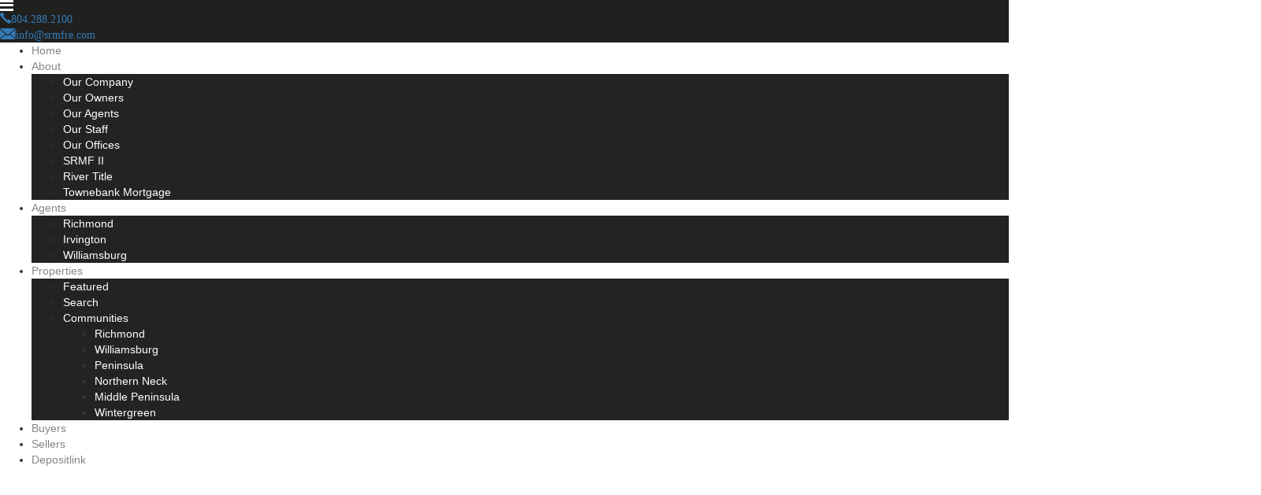

--- FILE ---
content_type: text/html; charset=UTF-8
request_url: https://www.srmfre.com/agent-detail/The-Moth-Realty-Group/363311/
body_size: 23770
content:
<!DOCTYPE html>
<html lang="en-US">

<head>
	<meta http-equiv="X-UA-Compatible" content="IE=edge" />
	<meta charset="UTF-8" />
	<meta id="viewport-tag" name="viewport" content="width=device-width, initial-scale=1" />
	<title>The Moth Realty Group, Realtors</title>
	
	<!-- <img src="https://jelly.mdhv.io/v1/star.gif?pid=E7qmQqfPIoHZHblKitkb61Y46Ylq&src=mh&evt=hi" style="display: none;" width="0" height="0"> -->
	<meta name="description" content="" /><meta name='robots' content='index, follow, max-image-preview:large, max-snippet:-1, max-video-preview:-1' />
	<style>img:is([sizes="auto" i], [sizes^="auto," i]) { contain-intrinsic-size: 3000px 1500px }</style>
	<meta name="msvalidate.01" content="62AC93E6169A6B636B975808066EA7E0" />
<meta name="google-site-verification" content="DksyDCj6qW9U0cMJ5dJ-vR1K4rr7KZJhxGjHx164QMI" />

	<!-- This site is optimized with the Yoast SEO plugin v26.0 - https://yoast.com/wordpress/plugins/seo/ -->
	<meta property="og:locale" content="en_US" />
	<meta property="og:type" content="website" />
	<meta property="og:site_name" content="Shaheen, Ruth, Martin &amp; Fonville Real Estate" />
	<meta property="og:image" content="https://www.srmfre.com/wp-content/uploads/2025/06/preview.jpg" />
	<meta property="og:image:width" content="1200" />
	<meta property="og:image:height" content="675" />
	<meta property="og:image:type" content="image/jpeg" />
	<meta name="twitter:card" content="summary_large_image" />
	<script type="application/ld+json" class="yoast-schema-graph">{"@context":"https://schema.org","@graph":[{"@type":"ImageObject","inLanguage":"en-US","@id":"#primaryimage","url":"https://res.cloudinary.com/ihomefinder/image/upload/v1701362675/prod-upload/dog9ktyihnbsrpa4xe0k.png","contentUrl":"https://res.cloudinary.com/ihomefinder/image/upload/v1701362675/prod-upload/dog9ktyihnbsrpa4xe0k.png"},{"@type":"WebSite","@id":"https://www.srmfre.com/#website","url":"https://www.srmfre.com/","name":"Shaheen, Ruth, Martin &amp; Fonville Real Estate","description":"","potentialAction":[{"@type":"SearchAction","target":{"@type":"EntryPoint","urlTemplate":"https://www.srmfre.com/?s={search_term_string}"},"query-input":{"@type":"PropertyValueSpecification","valueRequired":true,"valueName":"search_term_string"}}],"inLanguage":"en-US"}]}</script>
	<!-- / Yoast SEO plugin. -->


<link rel='dns-prefetch' href='//www.idxhome.com' />
<link rel='dns-prefetch' href='//www.srmfre.com' />
<link rel='dns-prefetch' href='//cdn.jsdelivr.net' />
<link rel='dns-prefetch' href='//resources.agentimage.com' />
<link rel='dns-prefetch' href='//cdnjs.cloudflare.com' />
<link rel='dns-prefetch' href='//cdn.maptiler.com' />
<link rel='dns-prefetch' href='//unpkg.com' />
<link rel='dns-prefetch' href='//fonts.googleapis.com' />
<link rel='dns-prefetch' href='//www.googletagmanager.com' />
<style>.ai-contact-wrap input.wpcf7-submit,
			    .ai-default-cf7wrap input.wpcf7-submit,
			    .error-forms input.wpcf7-submit {
			      background: #444444 !important;
			      color: #ffffff !important;
			    }
			    
			    .ai-contact-wrap input.wpcf7-submit:hover,
			    .ai-default-cf7wrap input.wpcf7-submit:hover,
			    .error-forms input.wpcf7-submit:hover {
			      background: #444444 !important;
			      color: #ffffff !important;
			    }
					.ai-default-cf7wrap input[type="text"]:focus, 
					.ai-default-cf7wrap input[type="tel"]:focus, 
					.ai-default-cf7wrap input[type="email"]:focus,
					.ai-default-cf7wrap select:focus,
					.ai-default-cf7wrap textarea:focus,
					.error-page-content-wrapper .error-forms input[type=text]:focus, 
					.error-page-content-wrapper .error-forms input[type=email]:focus, 
					.error-page-content-wrapper .error-forms input[type=phone]:focus,
					.error-page-content-wrapper .error-forms textarea:focus{
						border-color: #66afe9;
						outline: 0;
						-webkit-box-shadow: inset 0 1px 1px #66afe9, 0 0 8px #66afe9;
						box-shadow: inset 0 0 1px #66afe9, 0 0 8px #66afe9;
					}</style>
<link rel='stylesheet' id='ihf-bundle-css-css' href='https://www.idxhome.com/service/resources/dist/wordpress/bundle.css?1768646351141' type='text/css' media='' />
<link rel='stylesheet' id='wp-block-library-css' href='https://www.srmfre.com/wp-includes/css/dist/block-library/style.min.css' type='text/css' media='all' />
<style id='classic-theme-styles-inline-css' type='text/css'>
/*! This file is auto-generated */
.wp-block-button__link{color:#fff;background-color:#32373c;border-radius:9999px;box-shadow:none;text-decoration:none;padding:calc(.667em + 2px) calc(1.333em + 2px);font-size:1.125em}.wp-block-file__button{background:#32373c;color:#fff;text-decoration:none}
</style>
<link rel='stylesheet' id='agentimage-font-css' href='https://resources.agentimage.com/font-icons/agentimage.font.icons.css' type='text/css' media='' />
<link rel='stylesheet' id='aios-starter-theme-bootstrap-css' href='https://resources.agentimage.com/bootstrap/bootstrap.min.css' type='text/css' media='all' />
<link rel='stylesheet' id='aios-starter-theme-popup-style-css' href='https://resources.agentimage.com/libraries/css/aios-popup.min.css' type='text/css' media='all' />
<link rel='stylesheet' id='aios-initial-setup-frontend-style-css' href='https://resources.agentimage.com/libraries/css/frontend.min.css' type='text/css' media='all' />
<link rel='stylesheet' id='aios-animate-style-css' href='https://resources.agentimage.com/libraries/css/animate.min.css' type='text/css' media='all' />
<link rel='stylesheet' id='aios-slick-style-css' href='https://resources.agentimage.com/libraries/css/slick.min.css' type='text/css' media='all' />
<link rel='stylesheet' id='aios-aos-style-css' href='https://resources.agentimage.com/libraries/css/aos.min.css' type='text/css' media='all' />
<link rel='stylesheet' id='aios-bootstrap-select-css' href='https://resources.agentimage.com/libraries/css/aios-bootstrap-select.min.css' type='text/css' media='all' />
<link rel='stylesheet' id='aios-initial-setup-ihf-location-field-bleeding-css' href='https://www.srmfre.com/wp-content/plugins/aios-initial-setup/app/modules/ihf-fix-location-field-bleeding/css/aios-initial-setup-ihf-fix-location-field-bleeding.css' type='text/css' media='all' />
<link rel='stylesheet' id='aios-maptiler-leaflet-css' href='https://cdnjs.cloudflare.com/ajax/libs/leaflet/1.0.3/leaflet.css' type='text/css' media='all' />
<link rel='stylesheet' id='aios-maptiler-mapbox-css' href='https://cdn.maptiler.com/mapbox-gl-js/v0.53.0/mapbox-gl.css' type='text/css' media='all' />
<link rel='stylesheet' id='aios-maptiler-leaflet-fullscreen-css' href='https://resources.agentimage.com/libraries/leaflet/leaflet-fullscreen.min.css' type='text/css' media='all' />
<link rel='stylesheet' id='contact-form-7-css' href='https://www.srmfre.com/wp-content/plugins/contact-form-7/includes/css/styles.css' type='text/css' media='all' />
<link rel='stylesheet' id='lato-font-css' href='https://fonts.googleapis.com/css2?family=Lato%3Aital%2Cwght%400%2C100%3B0%2C300%3B0%2C400%3B0%2C700%3B0%2C900%3B1%2C100%3B1%2C300%3B1%2C400%3B1%2C700%3B1%2C900&#038;display=swap' type='text/css' media='all' />
<link rel='stylesheet' id='bebas-neue-font-css' href='https://fonts.googleapis.com/css2?family=Bebas+Neue&#038;display=swap' type='text/css' media='all' />
<link rel='stylesheet' id='aios-starter-theme-defaults-css' href='https://www.srmfre.com/wp-content/themes/srmfre.com/assets/css/defaults.min.css' type='text/css' media='all' />
<link rel='stylesheet' id='aios-starter-theme-style-css' href='https://www.srmfre.com/wp-content/themes/srmfre.com/assets/css/global.css' type='text/css' media='all' />
<link rel='stylesheet' id='homepage-global-style-css' href='https://www.srmfre.com/wp-content/themes/srmfre.com/assets/css/homepage-global.css' type='text/css' media='all' />
<link rel='stylesheet' id='pojo-a11y-css' href='https://www.srmfre.com/wp-content/plugins/pojo-accessibility/assets/css/style.min.css' type='text/css' media='all' />
<link rel='stylesheet' id='aios-custom-ihomefinder-overrides-css' href='https://www.srmfre.com/wp-content/plugins/aios-custom-ihomefinder/assets/css/ihomefinder-overrides.css' type='text/css' media='all' />
<link rel='stylesheet' id='aios-mobile-header-main-css' href='https://www.srmfre.com/wp-content/plugins/aios-initial-setup/app/widgets/mobile-header/views/lib/css/style.css' type='text/css' media='all' />
<link rel='stylesheet' id='aios-mobile-header-theme-header3a-css' href='https://www.srmfre.com/wp-content/plugins/aios-initial-setup/app/widgets/mobile-header/views/frontend/header3a/css/style.css' type='text/css' media='all' />
<script type="text/javascript" id="jquery-core-js-extra">
/* <![CDATA[ */
var aci_helpers = {"adminUrl":"https:\/\/www.srmfre.com\/wp-admin\/","homeUrl":"https:\/\/www.srmfre.com","postTitle":"The Moth Realty Group, Realtors","stylesheetUrl":"https:\/\/www.srmfre.com\/wp-content\/themes\/srmfre.com","version":"2.3.1","themeSlug":"srmfre.com","templates":{"results":{"template_name":"Boilerplate","template_fullname":"boilerplate-active-theme","template_screenshot":"https:\/\/www.srmfre.com\/wp-content\/themes\/srmfre.com\/aios-custom-ihomefinder-templates\/results-page\/boilerplate\/screenshot.jpg"},"details":{"template_name":"Boilerplate","template_fullname":"boilerplate-active-theme","template_screenshot":"https:\/\/www.srmfre.com\/wp-content\/themes\/srmfre.com\/aios-custom-ihomefinder-templates\/details-page\/boilerplate\/screenshot.jpg"}}};
/* ]]> */
</script>
<script type="text/javascript" src="https://resources.agentimage.com/libraries/jquery/jquery-1.12.4-wp.js" id="jquery-core-js"></script>
<script type="text/javascript" src="https://resources.agentimage.com/libraries/jquery-migrate/jquery-migrate-1.4.1-wp.js" id="jquery-migrate-js"></script>
<script type="text/javascript" src="https://www.idxhome.com/service/resources/dist/wordpress/bundle.js?1768646351141" id="ihf-bundle-js-js"></script>
<script type="text/javascript" src="https://resources.agentimage.com/libraries/js/bowser-scripts.js" id="aios-starter-theme-bowser-js"></script>
<script type="text/javascript" src="https://resources.agentimage.com/libraries/js/browser-selector.min.js" id="aios-starter-theme-crossbrowserselector-js"></script>
<script type="text/javascript" src="https://resources.agentimage.com/libraries/js/placeholders.min.js" id="aios-starter-theme-placeholder-js"></script>
<script type="text/javascript" async src="https://resources.agentimage.com/libraries/js/lazysizes.min.js" id="aios-lazysizes-js"></script>
<script type="text/javascript" src="https://resources.agentimage.com/bootstrap/bootstrap.min.js" id="aios-starter-theme-bootstrap-js-js"></script>
<script type="text/javascript" src="https://resources.agentimage.com/libraries/js/jquery.nav-tab-double-tap.min.js" id="aios-nav-double-tap-js"></script>
<script type="text/javascript" src="https://resources.agentimage.com/libraries/js/aios-popup.min.js" id="aios-starter-theme-popup-js"></script>
<script type="text/javascript" src="https://resources.agentimage.com/libraries/js/aios-default-libraries.min.js" id="aios-default-functions-js"></script>
<script type="text/javascript" src="https://resources.agentimage.com/libraries/js/aios-initial-setup-frontend.min.js" id="aios-initial-setup-frontend-scripts-js"></script>
<script type="text/javascript" src="https://resources.agentimage.com/libraries/js/jquery.elementpeek.min.js" id="aios-elementpeek-script-js"></script>
<script type="text/javascript" src="https://resources.agentimage.com/libraries/js/slick.min.js" id="aios-slick-script-js"></script>
<script type="text/javascript" src="https://resources.agentimage.com/libraries/js/aos.min.js" id="aios-aos-script-js"></script>
<script type="text/javascript" src="https://resources.agentimage.com/libraries/js/aios-split-nav.min.js" id="aios-splitNav-script-js"></script>
<script type="text/javascript" src="https://resources.agentimage.com/libraries/js/aios-bootstrap-select.min.js" id="aios-bootstrap-select-js"></script>
<script type="text/javascript" id="aios-quick-search-js-js-extra">
/* <![CDATA[ */
var aios_qs_ajax = ["https:\/\/www.srmfre.com\/31jislt2xAmlqApY8aDhWbCzmonLuOZp"];
/* ]]> */
</script>
<script type="text/javascript" src="https://resources.agentimage.com/libraries/js/aios-quick-search.min.js" id="aios-quick-search-js-js"></script>
<script type="text/javascript" src="https://www.srmfre.com/wp-content/plugins/aios-initial-setup/app/modules/contact-form-7-fix-date-field/js/contact-form7-normalize-date-field.js" id="aios-initial-setup-cf7-fix-date-field-js"></script>
<script type="text/javascript" src="https://www.srmfre.com/wp-content/plugins/aios-initial-setup/app/modules/contact-form-7-floating-tooltip-fix/js/contact-form7-floating-tooltip-fix.js" id="aios-initial-setup-cf7-floating-tooltip-fix-js"></script>
<script type="text/javascript" src="https://www.srmfre.com/wp-content/plugins/aios-listings/assets/js/frontend-scripts.js" id="aios-listings-scripts-js"></script>
<script type="text/javascript" src="https://cdnjs.cloudflare.com/ajax/libs/leaflet/1.0.3/leaflet.js" id="aios-maptiler-leaflet-js"></script>
<script type="text/javascript" src="https://cdn.maptiler.com/mapbox-gl-js/v0.53.0/mapbox-gl.js" id="aios-maptiler-mapbox-js"></script>
<script type="text/javascript" src="https://cdn.maptiler.com/mapbox-gl-leaflet/latest/leaflet-mapbox-gl.js" id="aios-maptiler-leaflet-mapbox-js"></script>
<script type="text/javascript" src="https://resources.agentimage.com/libraries/leaflet/leaflet-fullscreen.min.js" id="aios-maptiler-leaflet-fullscreen-js"></script>
<script type="text/javascript" src="https://unpkg.com/leaflet-geosearch@2.2.0/dist/bundle.min.js" id="aios-leaflets-build-js"></script>
<script type="text/javascript" id="aios-honeyblocker-js-extra">
/* <![CDATA[ */
var honeyblocker = {"api":"https:\/\/www.srmfre.com\/wp-json\/aios-honeyblocker\/v1\/token","nonce":"0c36583730"};
/* ]]> */
</script>
<script type="text/javascript" src="https://www.srmfre.com/wp-content/plugins/aios-spam-honeyblocker/resources/js/honeyblocker.js" id="aios-honeyblocker-js"></script>
<script type="text/javascript" src="https://resources.agentimage.com/libraries/js/global.min.js" id="aios-starter-theme-global-js"></script>
<script type="text/javascript" src="https://www.srmfre.com/wp-content/themes/srmfre.com/assets/js/scripts.js" id="aios-starter-theme-script-js"></script>
<script type="text/javascript" src="https://www.srmfre.com/wp-content/themes/srmfre.com/assets/js/countUp.js" id="countup-script-js"></script>
<script type="text/javascript" src="https://cdn.jsdelivr.net/npm/sweetalert2@11" id="aios-write-a-review-swal-script-js"></script>
<script type="text/javascript" id="aios-write-a-review-script-js-extra">
/* <![CDATA[ */
var ajaxurl = "https:\/\/www.srmfre.com\/wp-admin\/admin-ajax.php";
/* ]]> */
</script>
<script type="text/javascript" src="https://www.srmfre.com/wp-content/themes/srmfre.com/modules/write-a-review/js/scripts.js" id="aios-write-a-review-script-js"></script>
<script type="text/javascript" src="//resources.agentimage.com/libraries/js/purify.min.js" id="dompurify-js"></script>
<style>.aios-smw-ajax-loader{display:block;position:relative;width:80px;height:80px;margin:0 auto}.aios-smw-ajax-loader div{position:absolute;top:33px;width:13px;height:13px;border-radius:50%;background:rgba(0,0,0,.3);animation-timing-function:cubic-bezier(0,1,1,0)}.aios-smw-ajax-loader div:first-child{left:8px;animation:.6s infinite aios-smw-ajax-loader1}.aios-smw-ajax-loader div:nth-child(2){left:8px;animation:.6s infinite aios-smw-ajax-loader2}.aios-smw-ajax-loader div:nth-child(3){left:32px;animation:.6s infinite aios-smw-ajax-loader2}.aios-smw-ajax-loader div:nth-child(4){left:56px;animation:.6s infinite aios-smw-ajax-loader3}@keyframes aios-smw-ajax-loader1{0%{transform:scale(0)}100%{transform:scale(1)}}@keyframes aios-smw-ajax-loader3{0%{transform:scale(1)}100%{transform:scale(0)}}@keyframes aios-smw-ajax-loader2{0%{transform:translate(0,0)}100%{transform:translate(24px,0)}}</style><script type="application/ld+json">{
    "@context": "https:\/\/schema.org",
    "@graph": [
        [
            [
                {
                    "@type": "SiteNavigationElement",
                    "name": "Agents",
                    "url": "https:\/\/www.srmfre.com\/our-agents\/"
                },
                {
                    "@type": "SiteNavigationElement",
                    "name": "Richmond",
                    "url": "https:\/\/www.srmfre.com\/our-agents-richmond\/"
                },
                {
                    "@type": "SiteNavigationElement",
                    "name": "Irvington",
                    "url": "https:\/\/www.srmfre.com\/our-agents-irvington\/"
                },
                {
                    "@type": "SiteNavigationElement",
                    "name": "Williamsburg",
                    "url": "https:\/\/www.srmfre.com\/our-agents-williamsburg\/"
                },
                {
                    "@type": "SiteNavigationElement",
                    "name": "Properties",
                    "url": "https:\/\/www.srmfre.com\/properties\/"
                },
                {
                    "@type": "SiteNavigationElement",
                    "name": "Featured",
                    "url": "https:\/\/www.srmfre.com\/properties\/"
                },
                {
                    "@type": "SiteNavigationElement",
                    "name": "Search",
                    "url": "https:\/\/www.srmfre.com\/search\/"
                },
                {
                    "@type": "SiteNavigationElement",
                    "name": "Communities",
                    "url": "https:\/\/www.srmfre.com\/communities\/"
                },
                {
                    "@type": "SiteNavigationElement",
                    "name": "Richmond",
                    "url": "https:\/\/www.srmfre.com\/communities\/richmond\/"
                },
                {
                    "@type": "SiteNavigationElement",
                    "name": "Williamsburg",
                    "url": "https:\/\/www.srmfre.com\/communities\/williamsburg\/"
                },
                {
                    "@type": "SiteNavigationElement",
                    "name": "Peninsula",
                    "url": "https:\/\/www.srmfre.com\/communities\/peninsula\/"
                },
                {
                    "@type": "SiteNavigationElement",
                    "name": "Northern Neck",
                    "url": "https:\/\/www.srmfre.com\/communities\/northern-neck\/"
                },
                {
                    "@type": "SiteNavigationElement",
                    "name": "Middle Peninsula",
                    "url": "https:\/\/www.srmfre.com\/communities\/middle-peninsula\/"
                },
                {
                    "@type": "SiteNavigationElement",
                    "name": "Wintergreen",
                    "url": "https:\/\/www.srmfre.com\/community\/wintergreen\/"
                },
                {
                    "@type": "SiteNavigationElement",
                    "name": "Buyers",
                    "url": "https:\/\/www.srmfre.com\/buyers\/"
                },
                {
                    "@type": "SiteNavigationElement",
                    "name": "Sellers",
                    "url": "https:\/\/www.srmfre.com\/sellers\/"
                },
                {
                    "@type": "SiteNavigationElement",
                    "name": "Depositlink",
                    "url": "https:\/\/www.depositlink.com\/pay\/srmf-real-estate"
                }
            ]
        ]
    ]
}</script><style>.qs-field.bootstrap-select.btn-group .dropdown-menu.inner{max-height: 300px !important;min-width: 100% !important}</style>
<style type="text/css">
/** Remove black line on safari */
.ui-datepicker.ui-widget-content{
    background-image: none !important;
}

/** Remove extra space below detail pages */
body > img[src*='//idsync.rlcdn.com'], 
body > img[src*='//di.rlcdn.com'], 
body > iframe:not(#honely-future-value-plugin-wrapper) {
    display: none;
}

/** Fixes for http://prntscr.com/jclmxj */
button[data-target="#ihf-advanced-search-regions"] {
    white-space: normal !important;
}

/** Fix sort menu overlapping with mobile header (https://prnt.sc/g0ow8u) */
.ip-container #main-wrapper {
    position:relative;
    z-index:1;
}
</style>

            <style type="text/css" media="all">.aios-slider.aios-slider-template-default .splide:not(.is-initialized):not(.is-rendered){background:#dedede;visibility:visible}.aios-slider.aios-slider-template-default .splide:not(.is-initialized):not(.is-rendered) .splide__arrows,
.aios-slider.aios-slider-template-default .splide:not(.is-initialized):not(.is-rendered) .aios-slider-tagline{display:none}.aios-slider.aios-slider-template-default .splide:not(.is-initialized):not(.is-rendered) .splide__list{position:relative;display:block}.aios-slider.aios-slider-template-default .splide:not(.is-initialized):not(.is-rendered) .aios-slider-slide{position:relative;display:block}.aios-slider.aios-slider-template-default .splide:not(.is-initialized):not(.is-rendered) .aios-slider-slide:nth-child(n+2){display:none}.aios-slider.aios-slider-template-default .splide:not(.is-initialized):not(.is-rendered) .aios-slider-volume,
.aios-slider.aios-slider-template-default .splide:not(.is-initialized):not(.is-rendered) .aios-slider-custom-video button,
.aios-slider.aios-slider-template-default .splide:not(.is-initialized):not(.is-rendered) .aios-slider-slide:nth-child(n+2){display:none}.aios-slider.aios-slider-template-default .splide:not(.is-initialized):not(.is-rendered) .aios-slider-img{user-select:none;position:relative;display:block;pointer-events:auto;background:#dedede;overflow:hidden}.aios-slider.aios-slider-template-default .splide:not(.is-initialized):not(.is-rendered) .aios-slider-img img{position:absolute;top:0;left:0;width:100%;height:100%;object-fit:cover;object-position:center center;pointer-events:none}.aios-slider.aios-slider-template-default .splide:not(.is-initialized):not(.is-rendered) .aios-slider-img canvas{display:block;width:100%}.aios-slider.aios-slider-template-default .splide:not(.is-initialized):not(.is-rendered) .aios-slider-custom-video{position:relative;display:block;overflow:hidden}.aios-slider.aios-slider-template-default .splide:not(.is-initialized):not(.is-rendered) .aios-slider-custom-video video{position:absolute;top:0;left:0;width:100%;height:100%;object-fit:cover;object-position:center center}.aios-slider.aios-slider-template-default .splide:not(.is-initialized):not(.is-rendered) .aios-slider-custom-video canvas{display:block;width:100%}</style>
        <style>.alternative-container{position: absolute !important;overflow: hidden !important;display: inline !important;height: 1px !important;width: 1px !important;z-index: -1000 !important}</style><meta name="generator" content="Site Kit by Google 1.158.0" /><style type="text/css">

</style>  <script type="text/javascript">ihfJquery(document).on("ready",function(){if(ihfJquery(".ihf-modal-container").length===0){ihfJquery("body").append(ihfJquery("<div/>",{id:"ihf-main-container","class":"ihf-modal-container ihf-color-scheme-gray"}))}ihfJquery("#ihf-main-container .modal").detach().appendTo(".ihf-modal-container");var a=ihfJquery("#modalPhotoTourContainer2503882");ihfJquery(".modal").on("show.bs.modal",function(){ihfJquery("body").addClass("ihf-container-modal")});ihfJquery(".modal").on("hide.bs.modal",function(){ihfJquery("body").removeClass("ihf-container-modal")});a.one("show.bs.modal",function(){ihfJquery.ajax({url:"https://www.srmfre.com/wp-admin/admin-ajax.php?action=ihf_photo_tour&listingNumber=2503882&boardID=388",type:"GET",success:function(b){a.find(".modal-body").html(b)},error:function(){$form.replaceWith("Error 988b")},always:function(){a.attr("data-ihf-modal-loaded",true)}})})});</script> <script type="text/javascript">ihfJquery(document).on("ready",function(){if(ihfJquery(".ihf-modal-container").length===0){ihfJquery("body").append(ihfJquery("<div/>",{id:"ihf-main-container","class":"ihf-modal-container ihf-color-scheme-gray"}))}ihfJquery("#ihf-main-container .modal").detach().appendTo(".ihf-modal-container");var a=ihfJquery("#modalPhotoTourContainer10611358");ihfJquery(".modal").on("show.bs.modal",function(){ihfJquery("body").addClass("ihf-container-modal")});ihfJquery(".modal").on("hide.bs.modal",function(){ihfJquery("body").removeClass("ihf-container-modal")});a.one("show.bs.modal",function(){ihfJquery.ajax({url:"https://www.srmfre.com/wp-admin/admin-ajax.php?action=ihf_photo_tour&listingNumber=10611358&boardID=251",type:"GET",success:function(b){a.find(".modal-body").html(b)},error:function(){$form.replaceWith("Error 988b")},always:function(){a.attr("data-ihf-modal-loaded",true)}})})});</script> <script type="text/javascript">(function(){var a=function(){var b=ihfJquery(".ihf-grid-result");var d=b.parents("#ihf-main-container").width();if(d>1500){b.removeClass("col-xs-6");b.removeClass("col-xs-12");b.removeClass("col-xs-4");b.addClass("col-xs-3")}else{if(d>1000){b.removeClass("col-xs-6");b.removeClass("col-xs-12");b.removeClass("col-xs-3");b.addClass("col-xs-4")}else{if(d>750){b.removeClass("col-xs-4");b.removeClass("col-xs-3");b.removeClass("col-xs-12");b.addClass("col-xs-6")}else{if(d>500){b.removeClass("col-xs-4");b.removeClass("col-xs-12");b.removeClass("col-xs-3");b.addClass("col-xs-6")}else{b.removeClass("col-xs-4");b.removeClass("col-xs-6");b.removeClass("col-xs-3");b.addClass("col-xs-12")}}}}var c=0;b.each(function(){c=Math.max(c,ihfJquery(this).height())}).height(c)};ihfJquery(document).on("ready",function(){a()});ihfJquery(window).on("resize",function(){a()});ihfJquery(document).ready(function(){var b=ihfJquery(".ihf-results-grid-photo");b.each(function(){var d=ihfJquery(this);var e=d.attr("data-ihf-main-source");var c=d.attr("data-ihf-alternate-source");var g=d.attr("data-board-id");if(!e){e=c}if(g==26){d.css("background-size","contain")}d.css("background-image","url('"+e+"')");var f=ihfJquery("<img>");f.on("error",function(){d.css("background-image","url('"+c+"')")});f.attr("src",e)})})})();</script>  <style type="text/css">
#pojo-a11y-toolbar .pojo-a11y-toolbar-toggle a{ background-color: #b31117;	color: #ffffff;}
#pojo-a11y-toolbar .pojo-a11y-toolbar-overlay, #pojo-a11y-toolbar .pojo-a11y-toolbar-overlay ul.pojo-a11y-toolbar-items.pojo-a11y-links{ border-color: #b31117;}
body.pojo-a11y-focusable a:focus{ outline-style: solid !important;	outline-width: 1px !important;	outline-color: #FF0000 !important;}
#pojo-a11y-toolbar .pojo-a11y-toolbar-overlay{ background-color: #ffffff;}
#pojo-a11y-toolbar .pojo-a11y-toolbar-overlay ul.pojo-a11y-toolbar-items li.pojo-a11y-toolbar-item a, #pojo-a11y-toolbar .pojo-a11y-toolbar-overlay p.pojo-a11y-toolbar-title{ color: #333333;}
#pojo-a11y-toolbar .pojo-a11y-toolbar-overlay ul.pojo-a11y-toolbar-items li.pojo-a11y-toolbar-item a.active{ background-color: #b31117;	color: #ffffff;}
@media (max-width: 767px) { #pojo-a11y-toolbar { top: 50px !important; } }</style><link rel="icon" href="https://www.srmfre.com/wp-content/uploads/2024/12/favicon.png" sizes="32x32" />
<link rel="icon" href="https://www.srmfre.com/wp-content/uploads/2024/12/favicon.png" sizes="192x192" />
<link rel="apple-touch-icon" href="https://www.srmfre.com/wp-content/uploads/2024/12/favicon.png" />
<meta name="msapplication-TileImage" content="https://www.srmfre.com/wp-content/uploads/2024/12/favicon.png" />

<!-- Global site tag (gtag.js) - Google Analytics -->
  <script async src="https://www.googletagmanager.com/gtag/js?id=G-459Q4W55WD" type="pmdelayedscript" data-cfasync="false" data-no-optimize="1" data-no-defer="1" data-no-minify="1"></script>
  <script type="pmdelayedscript" data-cfasync="false" data-no-optimize="1" data-no-defer="1" data-no-minify="1">
    window.dataLayer = window.dataLayer || [];
    function gtag(){dataLayer.push(arguments);}
    gtag('js', new Date());
  
    gtag('config', 'G-459Q4W55WD');
  </script></head>

<body class="wp-singular page-template-default page page-id-0 page-child parent-pageid--1 wp-theme-srmfrecom ip-container post-page-">
		<script>
		jQuery( document ).ready( function() {
			jQuery( "head" ).append("<style type=\"text/css\">\
				.aios-mobile-header-2 .amh-header-buttons{background: #20201f; color: #ffffff !important;}\
					.aios-mobile-header-2 .amh-header-buttons .amh-phone .amh-phone-text{color: #ffffff;}\
					.aios-mobile-header-2 .amh-header-buttons .amh-navigation-trigger span{color: #ffffff;}\
					.aios-mobile-header-2 .amh-header-phone-list a {color: #ffffff;}\
				.aios-mobile-header-2 .amh-navigation{background: #FFFFFF;}\
				.aios-mobile-header-2 .amh-navigation .amh-menu li{border-color: #f7f7f7;}\
					.aios-mobile-header-2 .amh-navigation .amh-menu li a{color: #858585;}\
						.aios-mobile-header-2 .amh-navigation .amh-menu li:hover > a,\
						.aios-mobile-header-2 .amh-navigation .amh-menu li.open > a{background: #b31117; color: #FFFFFF;}\
				.aios-mobile-header-2 .amh-navigation .amh-menu li ul{background: #232323;}\
					.aios-mobile-header-2 .amh-navigation .amh-menu li ul li{border-color: #f7f7f7;}\
						.aios-mobile-header-2 .amh-navigation .amh-menu li ul li a{background: #232323; color: #FFFFFF;}\
							.aios-mobile-header-2 .amh-navigation .amh-menu li ul li:hover a,\
							.aios-mobile-header-2 .amh-navigation .amh-menu li ul li.open a{background: #b31117; color: #FFFFFF;}\
				.aios-mobile-header-2 .amh-navigation .amh-menu li li.open ul{background: #232323;}\
					.aios-mobile-header-2 .amh-navigation .amh-menu li li.open ul li{border-color: #f7f7f7;}\
						.aios-mobile-header-2 .amh-navigation .amh-menu li li.open ul li a{background: #232323; color: #FFFFFF;}\
							.aios-mobile-header-2 .amh-navigation .amh-menu li li.open ul li:hover a,\
							.aios-mobile-header-2 .amh-navigation .amh-menu li li.open ul li.open a{background: #3c3c3c; color: #FFFFFF;}\
			</style>");
		} );
	</script><div id="aios-mobile-header-wrapper-696cad9fd78fa" class="aios-mobile-header-2 aios-mobile-header-wrapper aios-mobile-header-wrapper-breakpoint-992">

	<div class="amh-fixed-header-nav amh-area-wrap">
		<div class="amh-header-buttons amh-3a amh-clearfix">

			<div class="amh-navigation-trigger"><div class="ai-font-menu"></div></div>
			<div class="amh-center">
															<a href="tel:+1.804.288.2100" class="amh-phone"><span class="ai-font-phone"><span class="amh-phone-text-hide">804.288.2100</span></span></a>
												</div>

			<div class="amh-header-right-btn">
															<a class="asis-mailto-obfuscated-email-hidden asis-mailto-obfuscated-email " aria-label="info(at)srmfre(dotted)com" data-value="info(at)srmfre(dotted)com"><span class="amh-email"><span class="ai-font-envelope-f"><span class="amh-email-text-hide">info(at)srmfre(dotted)com</span></span></span></a>												</div>

			

		</div><!-- end of buttons -->

		<div class="amh-navigation amh-nav-1">
			<div class="menu-mobile-menu-container"><ul id="amh-menu696cad9fd78fa" class="amh-menu"><li class=""><a href="https://www.srmfre.com/" data-title="Home">Home</a></li>
<li class="menu-item menu-item-type-post_type menu-item-object-page menu-item-has-children"><a href="https://www.srmfre.com/about/" data-title="About">About</a>
<ul class="sub-menu">
	<li class="menu-item menu-item-type-post_type menu-item-object-page"><a href="https://www.srmfre.com/about/" data-title="Our Company">Our Company</a></li>
	<li class="menu-item menu-item-type-post_type menu-item-object-page"><a href="https://www.srmfre.com/our-owners/" data-title="Our Owners">Our Owners</a></li>
	<li class="menu-item menu-item-type-post_type menu-item-object-page"><a href="https://www.srmfre.com/our-agents/" data-title="Our Agents">Our Agents</a></li>
	<li class="menu-item menu-item-type-post_type menu-item-object-page"><a href="https://www.srmfre.com/our-staff/" data-title="Our Staff">Our Staff</a></li>
	<li class="menu-item menu-item-type-post_type menu-item-object-page"><a href="https://www.srmfre.com/our-offices/" data-title="Our Offices">Our Offices</a></li>
	<li class="menu-item menu-item-type-post_type menu-item-object-page"><a href="https://www.srmfre.com/srmf-ii/" data-title="SRMF II">SRMF II</a></li>
	<li class="menu-item menu-item-type-post_type menu-item-object-page"><a href="https://www.srmfre.com/river-title/" data-title="River Title">River Title</a></li>
	<li class="menu-item menu-item-type-post_type menu-item-object-page"><a href="https://www.srmfre.com/townebank-mortgage/" data-title="Townebank Mortgage">Townebank Mortgage</a></li>
</ul>
</li>
<li class="menu-item menu-item-type-custom menu-item-object-custom menu-item-has-children"><a href="https://www.srmfre.com/our-agents/" data-title="Agents">Agents</a>
<ul class="sub-menu">
	<li class="menu-item menu-item-type-custom menu-item-object-custom"><a href="https://www.srmfre.com/our-agents-richmond/" data-title="Richmond">Richmond</a></li>
	<li class="menu-item menu-item-type-custom menu-item-object-custom"><a href="https://www.srmfre.com/our-agents-irvington/" data-title="Irvington">Irvington</a></li>
	<li class="menu-item menu-item-type-custom menu-item-object-custom"><a href="https://www.srmfre.com/our-agents-williamsburg/" data-title="Williamsburg">Williamsburg</a></li>
</ul>
</li>
<li class="menu-item menu-item-type-post_type menu-item-object-page menu-item-has-children"><a href="https://www.srmfre.com/properties/" data-title="Properties">Properties</a>
<ul class="sub-menu">
	<li class="menu-item menu-item-type-post_type menu-item-object-page"><a href="https://www.srmfre.com/properties/" data-title="Featured">Featured</a></li>
	<li class="menu-item menu-item-type-post_type menu-item-object-page"><a href="https://www.srmfre.com/search/" data-title="Search">Search</a></li>
	<li class="menu-item menu-item-type-post_type menu-item-object-page menu-item-has-children"><a href="https://www.srmfre.com/communities/" data-title="Communities">Communities</a>
	<ul class="sub-menu">
		<li class="menu-item menu-item-type-custom menu-item-object-custom"><a href="https://www.srmfre.com/communities/richmond/" data-title="Richmond">Richmond</a></li>
		<li class="menu-item menu-item-type-custom menu-item-object-custom"><a href="https://www.srmfre.com/communities/williamsburg/" data-title="Williamsburg">Williamsburg</a></li>
		<li class="menu-item menu-item-type-custom menu-item-object-custom"><a href="https://www.srmfre.com/communities/peninsula/" data-title="Peninsula">Peninsula</a></li>
		<li class="menu-item menu-item-type-custom menu-item-object-custom"><a href="https://www.srmfre.com/communities/northern-neck/" data-title="Northern Neck">Northern Neck</a></li>
		<li class="menu-item menu-item-type-custom menu-item-object-custom"><a href="https://www.srmfre.com/communities/middle-peninsula/" data-title="Middle Peninsula">Middle Peninsula</a></li>
		<li class="menu-item menu-item-type-custom menu-item-object-custom"><a href="https://www.srmfre.com/community/wintergreen/" data-title="Wintergreen">Wintergreen</a></li>
	</ul>
</li>
</ul>
</li>
<li class="menu-item menu-item-type-post_type menu-item-object-page"><a href="https://www.srmfre.com/buyers/" data-title="Buyers">Buyers</a></li>
<li class="menu-item menu-item-type-post_type menu-item-object-page"><a href="https://www.srmfre.com/sellers/" data-title="Sellers">Sellers</a></li>
<li class="menu-item menu-item-type-custom menu-item-object-custom"><a target="_blank" href="https://www.depositlink.com/pay/srmf-real-estate" data-title="Depositlink">Depositlink</a></li>
</ul></div>		</div><!-- end of navigation -->

	</div><!-- end of fixed header and anv -->

	<!-- SCRIPTS -->

	<script>

		jQuery(document).ready( function() {

			var instanceId = 'aios-mobile-header-wrapper-696cad9fd78fa';
			var header = jQuery("#" + instanceId);
			var trigger = header.find(".amh-navigation-trigger");
			var nav = header.find(".amh-navigation");
			var position = 'left';

			nav.aiosMobileHeaderNavigation({
				trigger: trigger,
				attachment: header,
				position: position
			});

			header.find(".amh-fixed-header-nav").aiosMobileHeader();

		});

	</script>

	<!-- END SCRIPTS -->


</div><!-- end of ampl wrapper -->

	<div id="main-wrapper">

		<!-- Header -->
		<header class="header site-ease" id="main-header">
			<div class="relative block" data-aos="fade-zoom-in">
				<div class="header-inner site-ease flex jc-between ai-center">
					<div class="header-logo site-ease">
						<div class="textwidget custom-html-widget"><a href="https://www.srmfre.com" class="relative block">
    <img src="https://www.srmfre.com/wp-content/uploads/2024/12/logo_white.png" alt="Shaheen, Ruth, Martin &amp; Fonville Real Estate" class="img-responsive" width="241" height="91">
</a></div>					</div>
					<div class="fixed-header-logo site-ease hidden-xs hidden-sm">
						<div class="textwidget custom-html-widget"><a href="https://www.srmfre.com" class="relative block">
    <img src="https://www.srmfre.com/wp-content/uploads/2024/12/monogram_white.png" alt="Shaheen, Ruth, Martin &amp; Fonville Real Estate" class="img-responsive" width="84" height="84">
</a></div>					</div>
					<nav class="header-nav site-ease">
						<div class="menu-main-menu-container"><ul id="nav" class="menu"><li id="menu-item-72777" class="menu-item menu-item-type-custom menu-item-object-custom menu-item-has-children menu-item-72777"><a href="https://www.srmfre.com/our-agents/" data-title="Agents">Agents</a>
<ul class="sub-menu">
	<li id="menu-item-115" class="menu-item menu-item-type-custom menu-item-object-custom menu-item-115"><a href="https://www.srmfre.com/our-agents-richmond/" data-title="Richmond">Richmond</a></li>
	<li id="menu-item-116" class="menu-item menu-item-type-custom menu-item-object-custom menu-item-116"><a href="https://www.srmfre.com/our-agents-irvington/" data-title="Irvington">Irvington</a></li>
	<li id="menu-item-117" class="menu-item menu-item-type-custom menu-item-object-custom menu-item-117"><a href="https://www.srmfre.com/our-agents-williamsburg/" data-title="Williamsburg">Williamsburg</a></li>
</ul>
</li>
<li id="menu-item-111" class="menu-item menu-item-type-post_type menu-item-object-page menu-item-has-children menu-item-111"><a href="https://www.srmfre.com/properties/" data-title="Properties">Properties</a>
<ul class="sub-menu">
	<li id="menu-item-73274" class="menu-item menu-item-type-post_type menu-item-object-page menu-item-73274"><a href="https://www.srmfre.com/properties/" data-title="Featured">Featured</a></li>
	<li id="menu-item-112" class="menu-item menu-item-type-post_type menu-item-object-page menu-item-112"><a href="https://www.srmfre.com/search/" data-title="Search">Search</a></li>
	<li id="menu-item-109" class="menu-item menu-item-type-post_type menu-item-object-page menu-item-has-children menu-item-109"><a href="https://www.srmfre.com/communities/" data-title="Communities">Communities</a>
	<ul class="sub-menu">
		<li id="menu-item-118" class="menu-item menu-item-type-custom menu-item-object-custom menu-item-118"><a href="https://www.srmfre.com/communities/richmond/" data-title="Richmond">Richmond</a></li>
		<li id="menu-item-119" class="menu-item menu-item-type-custom menu-item-object-custom menu-item-119"><a href="https://www.srmfre.com/communities/williamsburg/" data-title="Williamsburg">Williamsburg</a></li>
		<li id="menu-item-120" class="menu-item menu-item-type-custom menu-item-object-custom menu-item-120"><a href="https://www.srmfre.com/communities/peninsula/" data-title="Peninsula">Peninsula</a></li>
		<li id="menu-item-121" class="menu-item menu-item-type-custom menu-item-object-custom menu-item-121"><a href="https://www.srmfre.com/communities/northern-neck/" data-title="Northern Neck">Northern Neck</a></li>
		<li id="menu-item-123" class="menu-item menu-item-type-custom menu-item-object-custom menu-item-123"><a href="https://www.srmfre.com/communities/middle-peninsula/" data-title="Middle Peninsula">Middle Peninsula</a></li>
		<li id="menu-item-122" class="menu-item menu-item-type-custom menu-item-object-custom menu-item-122"><a href="https://www.srmfre.com/community/wintergreen/" data-title="Wintergreen">Wintergreen</a></li>
	</ul>
</li>
</ul>
</li>
<li id="menu-item-342" class="menu-item menu-item-type-post_type menu-item-object-page menu-item-342"><a href="https://www.srmfre.com/buyers/" data-title="Buyers">Buyers</a></li>
<li id="menu-item-338" class="menu-item menu-item-type-post_type menu-item-object-page menu-item-338"><a href="https://www.srmfre.com/sellers/" data-title="Sellers">Sellers</a></li>
<li id="menu-item-114" class="menu-item menu-item-type-custom menu-item-object-custom menu-item-114"><a target="_blank" href="https://www.depositlink.com/pay/srmf-real-estate" data-title="Depositlink">Depositlink</a></li>
</ul></div>					</nav>
					<div class="header-bm bm-button hidden-sm hidden-xs">
						<span class="site-ease"></span>
						<span class="site-ease"></span>
						<span class="site-ease"></span>
					</div>
				</div>
			</div>
		</header>

		<!-- Burger Menu-->
		<div class="bm-content-wrap site-ease hidden-sm hidden-xs" id="burger-menu">
			<div class="bm-overlay site-ease hidden-sm hidden-xs"><!-- DO NOT REMOVE --></div>
			<div class="bm-wrap relative hidden-sm hidden-xs">
				<div class="bm-content relative">
					<div class="bm-top-wrap relative">
						<div class="bm-close-button site-ease"><i class="ai-font-close-a"></i></div>
					</div>
					<div class="bm-row">
						<nav class="bm-nav">
							<div class="menu-burger-menu-container"><ul id="bm-nav" class="menu"><li id="menu-item-124" class="menu-item menu-item-type-post_type menu-item-object-page menu-item-has-children menu-item-124"><a href="https://www.srmfre.com/about/" data-title="About">About</a>
<ul class="sub-menu">
	<li id="menu-item-73154" class="menu-item menu-item-type-custom menu-item-object-custom menu-item-73154"><a href="https://www.srmfre.com/about/" data-title="Our Company">Our Company</a></li>
	<li id="menu-item-135" class="menu-item menu-item-type-post_type menu-item-object-page menu-item-135"><a href="https://www.srmfre.com/our-owners/" data-title="Our Owners">Our Owners</a></li>
	<li id="menu-item-133" class="menu-item menu-item-type-post_type menu-item-object-page menu-item-133"><a href="https://www.srmfre.com/our-agents/" data-title="Our Agents">Our Agents</a></li>
	<li id="menu-item-246" class="menu-item menu-item-type-custom menu-item-object-custom menu-item-246"><a href="https://www.srmfre.com/our-staff/" data-title="Our Staff">Our Staff</a></li>
	<li id="menu-item-73155" class="menu-item menu-item-type-custom menu-item-object-custom menu-item-73155"><a href="https://www.srmfre.com/our-offices/" data-title="Our Offices">Our Offices</a></li>
	<li id="menu-item-139" class="menu-item menu-item-type-post_type menu-item-object-page menu-item-139"><a href="https://www.srmfre.com/srmf-ii/" data-title="SRMF II">SRMF II</a></li>
	<li id="menu-item-138" class="menu-item menu-item-type-post_type menu-item-object-page menu-item-138"><a href="https://www.srmfre.com/river-title/" data-title="River Title">River Title</a></li>
	<li id="menu-item-140" class="menu-item menu-item-type-post_type menu-item-object-page menu-item-140"><a href="https://www.srmfre.com/townebank-mortgage/" data-title="Townebank Mortgage">Townebank Mortgage</a></li>
</ul>
</li>
<li id="menu-item-72778" class="menu-item menu-item-type-custom menu-item-object-custom menu-item-has-children menu-item-72778"><a href="https://www.srmfre.com/our-agents/" data-title="Agents">Agents</a>
<ul class="sub-menu">
	<li id="menu-item-144" class="menu-item menu-item-type-custom menu-item-object-custom menu-item-144"><a href="https://www.srmfre.com/our-agents-richmond/" data-title="Richmond">Richmond</a></li>
	<li id="menu-item-146" class="menu-item menu-item-type-custom menu-item-object-custom menu-item-146"><a href="https://www.srmfre.com/our-agents-williamsburg/" data-title="Williamsburg">Williamsburg</a></li>
	<li id="menu-item-145" class="menu-item menu-item-type-custom menu-item-object-custom menu-item-145"><a href="https://www.srmfre.com/our-agents-irvington/" data-title="Irvington">Irvington</a></li>
</ul>
</li>
<li id="menu-item-136" class="menu-item menu-item-type-post_type menu-item-object-page menu-item-has-children menu-item-136"><a href="https://www.srmfre.com/properties/" data-title="Properties">Properties</a>
<ul class="sub-menu">
	<li id="menu-item-130" class="menu-item menu-item-type-post_type menu-item-object-page menu-item-130"><a href="https://www.srmfre.com/current-properties/" data-title="Current Properties">Current Properties</a></li>
	<li id="menu-item-137" class="menu-item menu-item-type-post_type menu-item-object-page menu-item-137"><a href="https://www.srmfre.com/property-search/" data-title="Property Search">Property Search</a></li>
	<li id="menu-item-131" class="menu-item menu-item-type-post_type menu-item-object-page menu-item-131"><a href="https://www.srmfre.com/global-luxury-search/" data-title="Global Luxury Search">Global Luxury Search</a></li>
	<li id="menu-item-72779" class="menu-item menu-item-type-custom menu-item-object-custom menu-item-72779"><a href="https://www.srmfre.com/commercial-properties/" data-title="Commercial Real Estate">Commercial Real Estate</a></li>
</ul>
</li>
<li id="menu-item-72693" class="menu-item menu-item-type-taxonomy menu-item-object-category menu-item-72693"><a href="https://www.srmfre.com/category/blog/" data-title="Blog">Blog</a></li>
<li id="menu-item-141" class="menu-item menu-item-type-post_type menu-item-object-page menu-item-has-children menu-item-141"><a href="https://www.srmfre.com/communities/" data-title="Communities">Communities</a>
<ul class="sub-menu">
	<li id="menu-item-143" class="menu-item menu-item-type-custom menu-item-object-custom menu-item-143"><a href="https://www.srmfre.com/communities/richmond/" data-title="Richmond">Richmond</a></li>
	<li id="menu-item-147" class="menu-item menu-item-type-custom menu-item-object-custom menu-item-147"><a href="https://www.srmfre.com/communities/williamsburg/" data-title="Williamsburg">Williamsburg</a></li>
	<li id="menu-item-150" class="menu-item menu-item-type-custom menu-item-object-custom menu-item-150"><a href="https://www.srmfre.com/communities/peninsula/" data-title="Peninsula">Peninsula</a></li>
	<li id="menu-item-148" class="menu-item menu-item-type-custom menu-item-object-custom menu-item-148"><a href="https://www.srmfre.com/communities/northern-neck/" data-title="Northern Neck">Northern Neck</a></li>
	<li id="menu-item-72803" class="menu-item menu-item-type-custom menu-item-object-custom menu-item-72803"><a href="https://www.srmfre.com/communities/middle-peninsula/" data-title="Middle Peninsula">Middle Peninsula</a></li>
	<li id="menu-item-149" class="menu-item menu-item-type-custom menu-item-object-custom menu-item-149"><a href="https://www.srmfre.com/community/wintergreen/" data-title="Wintergreen">Wintergreen</a></li>
	<li id="menu-item-73621" class="menu-item menu-item-type-post_type menu-item-object-page menu-item-73621"><a href="https://www.srmfre.com/utilities/" data-title="Utilities Info">Utilities Info</a></li>
</ul>
</li>
<li id="menu-item-129" class="menu-item menu-item-type-post_type menu-item-object-page menu-item-129"><a href="https://www.srmfre.com/contact-us/" data-title="Contact Us">Contact Us</a></li>
<li id="menu-item-142" class="menu-item menu-item-type-custom menu-item-object-custom menu-item-142"><a target="_blank" href="https://www.depositlink.com/pay/srmf-real-estate" data-title="Depositlink">Depositlink</a></li>
</ul></div>						</nav>
					</div>
				</div>
			</div>
		</div>

		<!-- Fixed SMI -->
		<div id="fixed-smi" class="hidden-sm hidden-xs">
			<div class="textwidget custom-html-widget"><ul class="fixed-smi">
    <li class="has-border"><a href="tel:+1.804.288.2100" class="aios-ai-phone " aria-label="+1.804.288.2100"><i class="ai-font-phone"></i>804.288.2100</a></li>
    <li><a class="asis-mailto-obfuscated-email " data-value="info(at)srmfre(dotted)com" href="#" aria-label="info(at)srmfre(dotted)com"><i class="ai-font-envelope"></i>info(at)srmfre(dotted)com</a></li>
</ul>
    <span class="text">contact us</span>
</div>		</div>
		<main>
			<h2 class="aios-starter-theme-hide-title">Main Content</h2>

			<!-- ip banner goes here -->
			<div class="textwidget custom-html-widget">
<div class="ip-banner" data-type="page" data-id="0">
    <canvas width="1600" height="350" style="background-image: url(https://www.srmfre.com/wp-content/uploads/2024/12/slideshow1.jpg)"></canvas>
    <!-- <div class="container">
    	<div class="row">
        	<div class="col-md-12">
                <h1 class="entry-title">
                    The Moth Realty Group, Realtors
                    <span></span>
                </h1>
            </div>
        </div>
    </div> -->
</div>
</div>			<!-- ip banner goes here -->

			
				<div id="inner-page-wrapper">
					<div class="container">

					<div id="content-full">
	<article id="content" class="hfeed">
		
		<p id="breadcrumbs"><span><span property="itemListElement" typeof="ListItem"><a property="item" typeof="WebPage" href="https://www.srmfre.com/"><span property="name">Home</span></a><meta property="position" content="1"></span></span></p>		
		
	
		<div id="post-0" class="post-0 page type-page status-publish hentry">

            <h1 class="entry-title ">The Moth Realty Group, Realtors</h1>
			
			<div class="entry entry-content">

				  <div style="display: inline;" data-ihf-client-id="104805"> <div id="ihf-main-container" class="ihf-container ihf-color-scheme-gray"> <div> <div class="row mt-25 mb-10"> <div class="col-xs-12 col-sm-4 mb-10"> <div class="ihf-agent-photo"> <img src="https://res.cloudinary.com/ihomefinder/image/upload/v1701362675/prod-upload/dog9ktyihnbsrpa4xe0k.png" height="160" border="0" alt=""/> </div> <div class="ihf-agent-info"> <span class="ihf_officeroster_agent_designation"></span> <span class="ihf_officeroster_agent_officephone"> <strong> <b>757.389.1040 | 757.876.3673</b> </strong> <br/> <br/> 757.389.1040 | 757.876.3673 cell phone<br/> </span> <span class="ihf_officeroster_agent_email"> <a href="/cdn-cgi/l/email-protection#cd8aacb4a880a2b9a58d9e9f808b9f88e3aea2a0" class=""><span class="__cf_email__" data-cfemail="8bcceaf2eec6e4ffe3cbd8d9c6cdd9cea5e8e4e6">[email&#160;protected]</span></a> </span> <br/> <br/> <span class="ihf_officeroster_agent_url"> <a href="https://www.srmfre.com/agent-detail/The-Moth-Realty-Group/363311" class="">Visit My Website</a> </span> <br/> <br/> <span class="ihf_officeroster_agent_officeaddress"> 420 N Ridge Rd <br/> Richmond, VA , 23229 </span> <br/> <br/> <span class="ihf_officeroster_agent_alerttext" style="font-size:.9em;"> Receive Email Alerts from Me </span> <form action="https://www.srmfre.com/email-alerts/" method="GET"> <input type="hidden" name="agentId" value="363311"/> <button type="submit" class="btn btn-primary btn-block"> Sign Up </button> </form> <br/> </div> <div class="clearfix"></div> </div> <div class="col-xs-12 col-sm-8"><p><strong style="color: rgb(91, 91, 91); background-color: rgb(255, 255, 255);">GAYE AND STEPHEN MOTH</strong></p><p>Gaye believes that professional conduct and excellent customer service will always bring great real estate results. She works diligently to achieve the goals of her clients. She loves her work and is a great negotiator. Gaye was born in England and served an apprenticeship with Jaguar Cars. Her career developed into project management and technical sales roles. She has worked with many of the European Car manufacturers. She has a degree in Mechanical and Production Engineering. Gaye's husband brought her to Virginia fourteen years ago. She has quickly acclimatized to the mild winters and long summers.</p><p>Born in England, Stephen moved to Virginia 28 years ago with his wife Gaye Moth. He has a degree in mechanical and aeronautical engineering and has had a successful career in engineering, engineering management, and finally product management. Stephen has always prided himself on putting his customers first which he has continued to do with his move into real estate. Stephen is proud to join his wife Gaye in real estate to create the Moth Realty Group with the same high customer service and market knowledge. He believes that professional conduct and excellent customer service will always bring great real estate results. For fun, Stephen likes to ride his dirt bike with his sons and helps to teach new riders in Charles City county.</p><p>Stephen and Gaye work diligently to achieve the goals of their clients, and are proud to be associated with Shaheen, Ruth, Martin & Fonville Real Estate, a local company focused on staying relevant and ahead of the power curve when it comes to technology, marketing, and training in the Residential Real Estate Arena.</p><p>They are firmly established in Williamsburg where they have brought up their two sons and recently built their dream home in Kingsmill.</p></div> <div class="col-xs-12 col-sm-8"><p>The Moth Realty Group, Realtors with Shaheen, Ruth, Martin & Fonville Real Estate</p></div> </div> <div class="row"> <div class="col-xs-12"> <strong> The Moth Realty Group 's Listings </strong> </div> </div> <div class="row "> <div class="ihf-grid-result col-xs-6" data-ihf-event="listing-result-loaded" data-ihf-listing-number="2503882" data-ihf-listing-board-id="388" data-ihf-listing-price="320000.00" data-ihf-listing-address="3912 Cromwell Lane, Williamsburg, VA 23188" data-ihf-listing-postal-code="23188" data-ihf-listing-agent-code="wbg.1543"> <div class="ihf-grid-result-container well"> <div class="row"> <div class="col-xs-12"> <div class="ihf-grid-result-price title-bar-1"> <a href="https://www.srmfre.com/homes-for-sale-details/3912-CROMWELL-LANE-WILLIAMSBURG-VA-23188/2503882/388/"> <span class="ihf-for-sale-price"> $320,000 </span> (Active Under Contract) </a> </div> </div> </div> <div class="row"> <div class="col-xs-10 ihf-grid-result-address-container"> <a href="https://www.srmfre.com/homes-for-sale-details/3912-CROMWELL-LANE-WILLIAMSBURG-VA-23188/2503882/388/"> <span class="ihf-grid-result-address"> 3912 Cromwell Lane<br/> Williamsburg, VA 23188 </span> </a> </div> </div> <div class="row"> <div class="col-xs-12"> <div class="ihf-results-grid-photo" data-ihf-main-source="https://api.cotality.com/trestle/Media/Property/PHOTO-Jpeg/1146865063/1/Mzc4LzIzNjMvMjA/MjAvMTQzNjMvMTc2Mzg2MjgwMA/zVl9dsp95bkzL4nP1Ga2v4H2Ayoeeymtd36f308GC4o" data-ihf-alternate-source="https://www.idxhome.com/service/resources/images/listing/no-photo.jpg?1768644546971" data-board-id="388"> <a href="https://www.srmfre.com/homes-for-sale-details/3912-CROMWELL-LANE-WILLIAMSBURG-VA-23188/2503882/388/" aria-label="View Listing Details"></a> </div> </div> </div> <div class="row mt-10"> <div class="col-xs-8"> <div class="ihf-grid-result-basic-info-container"> <div class="ihf-grid-result-basic-info-item1"> <b>3</b> <br/> Beds </div> <div class="ihf-grid-result-basic-info-item2"> <b>2 | 1 </b> <br/> Baths </div> <div class="ihf-grid-result-basic-info-item3"> <b> 1,631 </b> <br/> SqFt </div> </div> </div> <div class="col-xs-4"> <div class="fs-12 ihf-grid-result-photocount ihf-resultLink-right"> <a href="#" data-toggle="modal" aria-label="View Photos" data-target="#modalPhotoTourContainer2503882"> <i class="glyphicon glyphicon-camera"></i> </a>(30) <div id="modalPhotoTourContainer2503882" class="modal"> <div class="modal-dialog"> <div class="modal-content"> <div class="modal-header"> <div class="modal-title">3912 Cromwell Lane, Williamsburg, VA 23188 </div> <button type="button" class="close" data-dismiss="modal"> × </button> </div> <div class="modal-body"> </div> <div class="modal-footer"> <button class="btn btn-link" data-dismiss="modal"> Close </button> </div> </div> </div> </div> </div> <div class="fs-12 ihf-grid-result-virtual-open"> </div> <div class="fs-12 ihf-grid-result-virtual-tour"> </div> </div> </div> <div class="row mb-5 fs-12"> <div class="col-xs-12 mt-10"> <div class="ihf-grid-result-additional-info"> <div class="listing-open-home-text"> </div> </div> </div> </div> <div class="row"> <div class="col-xs-12"> <div class="property-divider"> </div> </div> </div> <div class="row"> <div class="col-xs-3"> <div class="ihf-grid-results-logo" style="background-image:url(https://res.cloudinary.com/ihomefinder/image/upload/v1646331198/prod-upload/zmchk6cgip1ou2agxtwd.png); "></div> </div> <div class="col-xs-9 pull-left fs-11 "> <div class="ihf-grid-result-mlsnum-proptype">#2503882 | Condo </div> </div> </div> <div class="row"> <div class="col-xs-12 fs-11"> <div class="ihf-grid-result-attribution"> Listing Courtesy of Shaheen, Ruth, Martin & Fonville Real Estate (757) 603-3001 </div> </div> </div> </div> </div> <div class="ihf-grid-result col-xs-6" data-ihf-event="listing-result-loaded" data-ihf-listing-number="10611358" data-ihf-listing-board-id="251" data-ihf-listing-price="320000.00" data-ihf-listing-address="3912 Cromwell Lane, James City County, VA 23188" data-ihf-listing-postal-code="23188" data-ihf-listing-agent-code="48168"> <div class="ihf-grid-result-container well"> <div class="row"> <div class="col-xs-12"> <div class="ihf-grid-result-price title-bar-1"> <a href="https://www.srmfre.com/homes-for-sale-details/3912-CROMWELL-LANE-JAMES-CITY-COUNTY-VA-23188/10611358/251/"> <span class="ihf-for-sale-price"> $320,000 </span> </a> </div> </div> </div> <div class="row"> <div class="col-xs-10 ihf-grid-result-address-container"> <a href="https://www.srmfre.com/homes-for-sale-details/3912-CROMWELL-LANE-JAMES-CITY-COUNTY-VA-23188/10611358/251/"> <span class="ihf-grid-result-address"> 3912 Cromwell Lane<br/> James City County, VA 23188 </span> </a> </div> </div> <div class="row"> <div class="col-xs-12"> <div class="ihf-results-grid-photo" data-ihf-main-source="https://pix.idxre.com/pix/VAREINMLS/main/0/10611358_0.jpg" data-ihf-alternate-source="https://www.idxhome.com/service/resources/images/listing/no-photo.jpg?1768644546971" data-board-id="251"> <a href="https://www.srmfre.com/homes-for-sale-details/3912-CROMWELL-LANE-JAMES-CITY-COUNTY-VA-23188/10611358/251/" aria-label="View Listing Details"></a> </div> </div> </div> <div class="row mt-10"> <div class="col-xs-8"> <div class="ihf-grid-result-basic-info-container"> <div class="ihf-grid-result-basic-info-item1"> <b>3</b> <br/> Beds </div> <div class="ihf-grid-result-basic-info-item2"> <b>2 | 1 </b> <br/> Baths </div> <div class="ihf-grid-result-basic-info-item3"> <b> 1,631 </b> <br/> SqFt </div> </div> </div> <div class="col-xs-4"> <div class="fs-12 ihf-grid-result-photocount ihf-resultLink-right"> <a href="#" data-toggle="modal" aria-label="View Photos" data-target="#modalPhotoTourContainer10611358"> <i class="glyphicon glyphicon-camera"></i> </a>(31) <div id="modalPhotoTourContainer10611358" class="modal"> <div class="modal-dialog"> <div class="modal-content"> <div class="modal-header"> <div class="modal-title">3912 Cromwell Lane, James City County, VA 23188 </div> <button type="button" class="close" data-dismiss="modal"> × </button> </div> <div class="modal-body"> </div> <div class="modal-footer"> <button class="btn btn-link" data-dismiss="modal"> Close </button> </div> </div> </div> </div> </div> <div class="fs-12 ihf-grid-result-virtual-open"> </div> <div class="fs-12 ihf-grid-result-virtual-tour"> </div> </div> </div> <div class="row mb-5 fs-12"> <div class="col-xs-12 mt-10"> <div class="ihf-grid-result-additional-info"> <div class="listing-open-home-text"> </div> </div> </div> </div> <div class="row"> <div class="col-xs-12"> <div class="property-divider"> </div> </div> </div> <div class="row"> <div class="col-xs-3"> <div class="ihf-grid-results-logo" style="background-image:url(https://res.cloudinary.com/ihomefinder/image/upload/v1646331198/prod-upload/zmchk6cgip1ou2agxtwd.png); "></div> </div> <div class="col-xs-9 pull-left fs-11 "> <div class="ihf-grid-result-mlsnum-proptype">#10611358 | Condo </div> </div> </div> <div class="row"> <div class="col-xs-12 fs-11"> <div class="ihf-grid-result-attribution">   </div> </div> </div> </div> </div> <div class="ihf-grid-result col-xs-6" data-ihf-event="listing-result-loaded" data-ihf-listing-number="2400357" data-ihf-listing-board-id="388" data-ihf-listing-price="1199000.00" data-ihf-listing-address="2405 Pates Creek, Williamsburg, VA 23185" data-ihf-listing-postal-code="23185" data-ihf-listing-agent-code="wbg.ad923"> <div class="ihf-grid-result-container well"> <div class="row"> <div class="col-xs-12"> <div class="ihf-grid-result-price title-bar-1"> <a href="https://www.srmfre.com/homes-for-sale-sold-details/2405-PATES-CREEK-WILLIAMSBURG-VA-23185/2400357/388/"> <span class="ihf-sold-price-grid"> SOLD: $1,075,000 <br/> </span> <span class="ihf-for-sale-price"> </span> </a> </div> </div> </div> <div class="row"> <div class="col-xs-10 ihf-grid-result-address-container"> <a href="https://www.srmfre.com/homes-for-sale-sold-details/2405-PATES-CREEK-WILLIAMSBURG-VA-23185/2400357/388/"> <span class="ihf-grid-result-address"> 2405 Pates Creek<br/> Williamsburg, VA 23185 </span> </a> </div> </div> <div class="row"> <div class="col-xs-12"> <div class="ihf-results-grid-photo" data-ihf-main-source="https://api-prod.corelogic.com/trestle/Media/WMB/Property/PHOTO-jpeg/1060117121/1/Mzc4LzIzNjMvMjA/MjAvMTQzNjMvMTcwNzM1NzI3Ng/h6kBYuyOJ4dJ9N5o9irG2DsFgirmFuJV4skqocDYqlI" data-ihf-alternate-source="https://www.idxhome.com/service/resources/images/listing/no-photo.jpg?1768644546971" data-board-id="388"> <a href="https://www.srmfre.com/homes-for-sale-sold-details/2405-PATES-CREEK-WILLIAMSBURG-VA-23185/2400357/388/" aria-label="View Listing Details"></a> </div> </div> </div> <div class="row mt-10"> <div class="col-xs-8"> <div class="ihf-grid-result-basic-info-container"> <div class="ihf-grid-result-basic-info-item1"> <b>5</b> <br/> Beds </div> <div class="ihf-grid-result-basic-info-item2"> <b>3 | 1 </b> <br/> Baths </div> <div class="ihf-grid-result-basic-info-item3"> <b> 4,576 </b> <br/> SqFt </div> </div> </div> <div class="col-xs-4"> <div class="fs-12 ihf-grid-result-photocount ihf-resultLink-right">   </div> <div class="fs-12 ihf-grid-result-virtual-open"> </div> <div class="fs-12 ihf-grid-result-virtual-tour"> </div> </div> </div> <div class="row mb-5 fs-12"> <div class="col-xs-12 mt-10"> <div class="ihf-grid-result-additional-info"> <div class="listing-open-home-text"> </div> </div> </div> </div> <div class="row"> <div class="col-xs-12"> <div class="property-divider"> </div> </div> </div> <div class="row"> <div class="col-xs-3"> <div class="ihf-grid-results-logo" style="background-image:url(https://idx-logos.idxhome.com/vawaar.jpg?ihfvsn=20250313); "></div> </div> <div class="col-xs-9 pull-left fs-11 "> <div class="ihf-grid-result-mlsnum-proptype">#2400357 | House </div> </div> </div> <div class="row"> <div class="col-xs-12 fs-11"> <div class="ihf-grid-result-attribution">   </div> </div> </div> </div> </div> <div class="ihf-grid-result col-xs-6" data-ihf-event="listing-result-loaded" data-ihf-listing-number="2403720" data-ihf-listing-board-id="388" data-ihf-listing-price="685000.00" data-ihf-listing-address="114 Alwoodley, Williamsburg, VA 23188" data-ihf-listing-postal-code="23188" data-ihf-listing-agent-code="wbg.sv984"> <div class="ihf-grid-result-container well"> <div class="row"> <div class="col-xs-12"> <div class="ihf-grid-result-price title-bar-1"> <a href="https://www.srmfre.com/homes-for-sale-sold-details/114-ALWOODLEY-WILLIAMSBURG-VA-23188/2403720/388/"> <span class="ihf-sold-price-grid"> SOLD: $695,000 <br/> </span> <span class="ihf-for-sale-price"> </span> </a> </div> </div> </div> <div class="row"> <div class="col-xs-10 ihf-grid-result-address-container"> <a href="https://www.srmfre.com/homes-for-sale-sold-details/114-ALWOODLEY-WILLIAMSBURG-VA-23188/2403720/388/"> <span class="ihf-grid-result-address"> 114 Alwoodley<br/> Williamsburg, VA 23188 </span> </a> </div> </div> <div class="row"> <div class="col-xs-12"> <div class="ihf-results-grid-photo" data-ihf-main-source="https://api-trestle.corelogic.com/trestle/Media/WMB/Property/PHOTO-Jpeg/1100503573/1/Mzc4LzIzNjMvMjA/MjAvMTQzNjMvMTczNjgxOTcwNA/RaOb2v52CULS94so0nwbW0bqw1PLN3RjLkS5KtpZ4Eo" data-ihf-alternate-source="https://www.idxhome.com/service/resources/images/listing/no-photo.jpg?1768644546971" data-board-id="388"> <a href="https://www.srmfre.com/homes-for-sale-sold-details/114-ALWOODLEY-WILLIAMSBURG-VA-23188/2403720/388/" aria-label="View Listing Details"></a> </div> </div> </div> <div class="row mt-10"> <div class="col-xs-8"> <div class="ihf-grid-result-basic-info-container"> <div class="ihf-grid-result-basic-info-item1"> <b>3</b> <br/> Beds </div> <div class="ihf-grid-result-basic-info-item2"> <b>3 </b> <br/> Baths </div> <div class="ihf-grid-result-basic-info-item3"> <b> 2,642 </b> <br/> SqFt </div> </div> </div> <div class="col-xs-4"> <div class="fs-12 ihf-grid-result-photocount ihf-resultLink-right">   </div> <div class="fs-12 ihf-grid-result-virtual-open"> </div> <div class="fs-12 ihf-grid-result-virtual-tour"> </div> </div> </div> <div class="row mb-5 fs-12"> <div class="col-xs-12 mt-10"> <div class="ihf-grid-result-additional-info"> <div class="listing-open-home-text"> </div> </div> </div> </div> <div class="row"> <div class="col-xs-12"> <div class="property-divider"> </div> </div> </div> <div class="row"> <div class="col-xs-3"> <div class="ihf-grid-results-logo" style="background-image:url(https://idx-logos.idxhome.com/vawaar.jpg?ihfvsn=20250313); "></div> </div> <div class="col-xs-9 pull-left fs-11 "> <div class="ihf-grid-result-mlsnum-proptype">#2403720 | House </div> </div> </div> <div class="row"> <div class="col-xs-12 fs-11"> <div class="ihf-grid-result-attribution">   </div> </div> </div> </div> </div> <div class="ihf-grid-result col-xs-6" data-ihf-event="listing-result-loaded" data-ihf-listing-number="10593822" data-ihf-listing-board-id="251" data-ihf-listing-price="645000.00" data-ihf-listing-address="20 Ensign Spence, James City County, VA 23185" data-ihf-listing-postal-code="23185" data-ihf-listing-agent-code="48168"> <div class="ihf-grid-result-container well"> <div class="row"> <div class="col-xs-12"> <div class="ihf-grid-result-price title-bar-1"> <a href="https://www.srmfre.com/homes-for-sale-sold-details/20-ENSIGN-SPENCE-JAMES-CITY-COUNTY-VA-23185/10593822/251/"> <span class="ihf-sold-price-grid"> SOLD: $630,000 <br/> </span> <span class="ihf-for-sale-price"> </span> </a> </div> </div> </div> <div class="row"> <div class="col-xs-10 ihf-grid-result-address-container"> <a href="https://www.srmfre.com/homes-for-sale-sold-details/20-ENSIGN-SPENCE-JAMES-CITY-COUNTY-VA-23185/10593822/251/"> <span class="ihf-grid-result-address"> 20 Ensign Spence<br/> James City County, VA 23185 </span> </a> </div> </div> <div class="row"> <div class="col-xs-12"> <div class="ihf-results-grid-photo" data-ihf-main-source="https://pix.idxre.com/pix/VAREINMLS/main/0/10593822_0.jpg" data-ihf-alternate-source="https://www.idxhome.com/service/resources/images/listing/no-photo.jpg?1768644546971" data-board-id="251"> <a href="https://www.srmfre.com/homes-for-sale-sold-details/20-ENSIGN-SPENCE-JAMES-CITY-COUNTY-VA-23185/10593822/251/" aria-label="View Listing Details"></a> </div> </div> </div> <div class="row mt-10"> <div class="col-xs-8"> <div class="ihf-grid-result-basic-info-container"> <div class="ihf-grid-result-basic-info-item1"> <b>3</b> <br/> Beds </div> <div class="ihf-grid-result-basic-info-item2"> <b>3 </b> <br/> Baths </div> <div class="ihf-grid-result-basic-info-item3"> <b> 2,940 </b> <br/> SqFt </div> </div> </div> <div class="col-xs-4"> <div class="fs-12 ihf-grid-result-photocount ">   </div> <div class="fs-12 ihf-grid-result-virtual-open"> </div> <div class="fs-12 ihf-grid-result-virtual-tour"> </div> </div> </div> <div class="row mb-5 fs-12"> <div class="col-xs-12 mt-10"> <div class="ihf-grid-result-additional-info"> <div class="listing-open-home-text"> </div> </div> </div> </div> <div class="row"> <div class="col-xs-12"> <div class="property-divider"> </div> </div> </div> <div class="row"> <div class="col-xs-3"> <div class="ihf-grid-results-logo" style="background-image:url(https://res.cloudinary.com/ihomefinder/image/upload/v1646331198/prod-upload/zmchk6cgip1ou2agxtwd.png); "></div> </div> <div class="col-xs-9 pull-left fs-11 "> <div class="ihf-grid-result-mlsnum-proptype">#10593822 | House </div> </div> </div> <div class="row"> <div class="col-xs-12 fs-11"> <div class="ihf-grid-result-attribution"> Seller's Representative: Shaheen Ruth Martin & Fonville Real Estate <br/> Buyer's Representative: </div> </div> </div> </div> </div> <div class="ihf-grid-result col-xs-6" data-ihf-event="listing-result-loaded" data-ihf-listing-number="2502479" data-ihf-listing-board-id="388" data-ihf-listing-price="645000.00" data-ihf-listing-address="20 Ensign Spence, Williamsburg, VA 23185" data-ihf-listing-postal-code="23185" data-ihf-listing-agent-code="wbg.1543"> <div class="ihf-grid-result-container well"> <div class="row"> <div class="col-xs-12"> <div class="ihf-grid-result-price title-bar-1"> <a href="https://www.srmfre.com/homes-for-sale-sold-details/20-ENSIGN-SPENCE-WILLIAMSBURG-VA-23185/2502479/388/"> <span class="ihf-sold-price-grid"> SOLD: $630,000 <br/> </span> <span class="ihf-for-sale-price"> </span> </a> </div> </div> </div> <div class="row"> <div class="col-xs-10 ihf-grid-result-address-container"> <a href="https://www.srmfre.com/homes-for-sale-sold-details/20-ENSIGN-SPENCE-WILLIAMSBURG-VA-23185/2502479/388/"> <span class="ihf-grid-result-address"> 20 Ensign Spence<br/> Williamsburg, VA 23185 </span> </a> </div> </div> <div class="row"> <div class="col-xs-12"> <div class="ihf-results-grid-photo" data-ihf-main-source="https://api-trestle.corelogic.com/trestle/Media/WMB/Property/PHOTO-Jpeg/1119192044/1/Mzc4LzIzNjMvMjA/MjAvMTQzNjMvMTc1MjcxMzU5OQ/UY2yElP18XN5-K-wHgycn8b5HTRQ2O38tFd24gdpwIk" data-ihf-alternate-source="https://www.idxhome.com/service/resources/images/listing/no-photo.jpg?1768644546971" data-board-id="388"> <a href="https://www.srmfre.com/homes-for-sale-sold-details/20-ENSIGN-SPENCE-WILLIAMSBURG-VA-23185/2502479/388/" aria-label="View Listing Details"></a> </div> </div> </div> <div class="row mt-10"> <div class="col-xs-8"> <div class="ihf-grid-result-basic-info-container"> <div class="ihf-grid-result-basic-info-item1"> <b>3</b> <br/> Beds </div> <div class="ihf-grid-result-basic-info-item2"> <b>3 </b> <br/> Baths </div> <div class="ihf-grid-result-basic-info-item3"> <b> 2,940 </b> <br/> SqFt </div> </div> </div> <div class="col-xs-4"> <div class="fs-12 ihf-grid-result-photocount ">   </div> <div class="fs-12 ihf-grid-result-virtual-open"> </div> <div class="fs-12 ihf-grid-result-virtual-tour"> </div> </div> </div> <div class="row mb-5 fs-12"> <div class="col-xs-12 mt-10"> <div class="ihf-grid-result-additional-info"> <div class="listing-open-home-text"> </div> </div> </div> </div> <div class="row"> <div class="col-xs-12"> <div class="property-divider"> </div> </div> </div> <div class="row"> <div class="col-xs-3"> <div class="ihf-grid-results-logo" style="background-image:url(https://res.cloudinary.com/ihomefinder/image/upload/v1646331198/prod-upload/zmchk6cgip1ou2agxtwd.png); "></div> </div> <div class="col-xs-9 pull-left fs-11 "> <div class="ihf-grid-result-mlsnum-proptype">#2502479 | House </div> </div> </div> <div class="row"> <div class="col-xs-12 fs-11"> <div class="ihf-grid-result-attribution">   </div> </div> </div> </div> </div> <div class="ihf-grid-result col-xs-6" data-ihf-event="listing-result-loaded" data-ihf-listing-number="10567298" data-ihf-listing-board-id="251" data-ihf-listing-price="575160.00" data-ihf-listing-address="5005 Tranquil, James City County, VA 23168" data-ihf-listing-postal-code="23168" data-ihf-listing-agent-code="67027"> <div class="ihf-grid-result-container well"> <div class="row"> <div class="col-xs-12"> <div class="ihf-grid-result-price title-bar-1"> <a href="https://www.srmfre.com/homes-for-sale-sold-details/5005-TRANQUIL-JAMES-CITY-COUNTY-VA-23168/10567298/251/"> <span class="ihf-sold-price-grid"> SOLD: $575,160 <br/> </span> <span class="ihf-for-sale-price"> </span> </a> </div> </div> </div> <div class="row"> <div class="col-xs-10 ihf-grid-result-address-container"> <a href="https://www.srmfre.com/homes-for-sale-sold-details/5005-TRANQUIL-JAMES-CITY-COUNTY-VA-23168/10567298/251/"> <span class="ihf-grid-result-address"> 5005 Tranquil<br/> James City County, VA 23168 </span> </a> </div> </div> <div class="row"> <div class="col-xs-12"> <div class="ihf-results-grid-photo" data-ihf-main-source="https://pix.idxre.com/pix/VAREINMLS/main/0/10567298_0.jpg" data-ihf-alternate-source="https://www.idxhome.com/service/resources/images/listing/no-photo.jpg?1768644546971" data-board-id="251"> <a href="https://www.srmfre.com/homes-for-sale-sold-details/5005-TRANQUIL-JAMES-CITY-COUNTY-VA-23168/10567298/251/" aria-label="View Listing Details"></a> </div> </div> </div> <div class="row mt-10"> <div class="col-xs-8"> <div class="ihf-grid-result-basic-info-container"> <div class="ihf-grid-result-basic-info-item1"> <b>5</b> <br/> Beds </div> <div class="ihf-grid-result-basic-info-item2"> <b>4 | 1 </b> <br/> Baths </div> <div class="ihf-grid-result-basic-info-item3"> <b> 3,938 </b> <br/> SqFt </div> </div> </div> <div class="col-xs-4"> <div class="fs-12 ihf-grid-result-photocount ihf-resultLink-right">   </div> <div class="fs-12 ihf-grid-result-virtual-open"> </div> <div class="fs-12 ihf-grid-result-virtual-tour"> </div> </div> </div> <div class="row mb-5 fs-12"> <div class="col-xs-12 mt-10"> <div class="ihf-grid-result-additional-info"> <div class="listing-open-home-text"> </div> </div> </div> </div> <div class="row"> <div class="col-xs-12"> <div class="property-divider"> </div> </div> </div> <div class="row"> <div class="col-xs-3"> <div class="ihf-grid-results-logo"> </div> </div> <div class="col-xs-9 pull-left fs-11 "> <div class="ihf-grid-result-mlsnum-proptype">#10567298 | House </div> </div> </div> <div class="row"> <div class="col-xs-12 fs-11"> <div class="ihf-grid-result-attribution"> Seller's Representative: Williamsburg Realty <br/> Buyer's Representative: Shaheen Ruth Martin & Fonville Real Estate </div> </div> </div> </div> </div> <div class="ihf-grid-result col-xs-6" data-ihf-event="listing-result-loaded" data-ihf-listing-number="2500172" data-ihf-listing-board-id="388" data-ihf-listing-price="575160.00" data-ihf-listing-address="5005 Tranquil Trail, Toano, VA 23168" data-ihf-listing-postal-code="23168" data-ihf-listing-agent-code="wbg.2926"> <div class="ihf-grid-result-container well"> <div class="row"> <div class="col-xs-12"> <div class="ihf-grid-result-price title-bar-1"> <a href="https://www.srmfre.com/homes-for-sale-sold-details/5005-TRANQUIL-TRAIL-TOANO-VA-23168/2500172/388/"> <span class="ihf-sold-price-grid"> SOLD: $575,160 <br/> </span> <span class="ihf-for-sale-price"> </span> </a> </div> </div> </div> <div class="row"> <div class="col-xs-10 ihf-grid-result-address-container"> <a href="https://www.srmfre.com/homes-for-sale-sold-details/5005-TRANQUIL-TRAIL-TOANO-VA-23168/2500172/388/"> <span class="ihf-grid-result-address"> 5005 Tranquil Trail<br/> Toano, VA 23168 </span> </a> </div> </div> <div class="row"> <div class="col-xs-12"> <div class="ihf-results-grid-photo" data-ihf-main-source="https://api-trestle.corelogic.com/trestle/Media/WMB/Property/PHOTO-Jpeg/1103171792/1/Mzc4LzIzNjMvMjA/MjAvMTQzNjMvMTczNzU5NzE5OQ/XfrfUfYZg1cGoXy2XWoL9uVob50UFgnxgemC2-kzBqw" data-ihf-alternate-source="https://www.idxhome.com/service/resources/images/listing/no-photo.jpg?1768644546971" data-board-id="388"> <a href="https://www.srmfre.com/homes-for-sale-sold-details/5005-TRANQUIL-TRAIL-TOANO-VA-23168/2500172/388/" aria-label="View Listing Details"></a> </div> </div> </div> <div class="row mt-10"> <div class="col-xs-8"> <div class="ihf-grid-result-basic-info-container"> <div class="ihf-grid-result-basic-info-item1"> <b>5</b> <br/> Beds </div> <div class="ihf-grid-result-basic-info-item2"> <b>4 | 1 </b> <br/> Baths </div> <div class="ihf-grid-result-basic-info-item3"> <b> 3,938 </b> <br/> SqFt </div> </div> </div> <div class="col-xs-4"> <div class="fs-12 ihf-grid-result-photocount ihf-resultLink-right">   </div> <div class="fs-12 ihf-grid-result-virtual-open"> </div> <div class="fs-12 ihf-grid-result-virtual-tour"> </div> </div> </div> <div class="row mb-5 fs-12"> <div class="col-xs-12 mt-10"> <div class="ihf-grid-result-additional-info"> <div class="listing-open-home-text"> </div> </div> </div> </div> <div class="row"> <div class="col-xs-12"> <div class="property-divider"> </div> </div> </div> <div class="row"> <div class="col-xs-3"> <div class="ihf-grid-results-logo" style="background-image:url(https://idx-logos.idxhome.com/vawaar.jpg?ihfvsn=20250313); "></div> </div> <div class="col-xs-9 pull-left fs-11 "> <div class="ihf-grid-result-mlsnum-proptype">#2500172 | House </div> </div> </div> <div class="row"> <div class="col-xs-12 fs-11"> <div class="ihf-grid-result-attribution">   </div> </div> </div> </div> </div> <div class="ihf-grid-result col-xs-6" data-ihf-event="listing-result-loaded" data-ihf-listing-number="10573219" data-ihf-listing-board-id="251" data-ihf-listing-price="550000.00" data-ihf-listing-address="205 Powhatan, Williamsburg, VA 23185" data-ihf-listing-postal-code="23185" data-ihf-listing-agent-code="48168"> <div class="ihf-grid-result-container well"> <div class="row"> <div class="col-xs-12"> <div class="ihf-grid-result-price title-bar-1"> <a href="https://www.srmfre.com/homes-for-sale-sold-details/205-POWHATAN-WILLIAMSBURG-VA-23185/10573219/251/"> <span class="ihf-sold-price-grid"> SOLD: $550,000 <br/> </span> <span class="ihf-for-sale-price"> </span> </a> </div> </div> </div> <div class="row"> <div class="col-xs-10 ihf-grid-result-address-container"> <a href="https://www.srmfre.com/homes-for-sale-sold-details/205-POWHATAN-WILLIAMSBURG-VA-23185/10573219/251/"> <span class="ihf-grid-result-address"> 205 Powhatan<br/> Williamsburg, VA 23185 </span> </a> </div> </div> <div class="row"> <div class="col-xs-12"> <div class="ihf-results-grid-photo" data-ihf-main-source="https://pix.idxre.com/pix/VAREINMLS/main/0/10573219_0.jpg" data-ihf-alternate-source="https://www.idxhome.com/service/resources/images/listing/no-photo.jpg?1768644546971" data-board-id="251"> <a href="https://www.srmfre.com/homes-for-sale-sold-details/205-POWHATAN-WILLIAMSBURG-VA-23185/10573219/251/" aria-label="View Listing Details"></a> </div> </div> </div> <div class="row mt-10"> <div class="col-xs-8"> <div class="ihf-grid-result-basic-info-container"> <div class="ihf-grid-result-basic-info-item1"> <b>5</b> <br/> Beds </div> <div class="ihf-grid-result-basic-info-item2"> <b>3 | 1 </b> <br/> Baths </div> <div class="ihf-grid-result-basic-info-item3"> <b> 2,301 </b> <br/> SqFt </div> </div> </div> <div class="col-xs-4"> <div class="fs-12 ihf-grid-result-photocount ">   </div> <div class="fs-12 ihf-grid-result-virtual-open"> </div> <div class="fs-12 ihf-grid-result-virtual-tour"> </div> </div> </div> <div class="row mb-5 fs-12"> <div class="col-xs-12 mt-10"> <div class="ihf-grid-result-additional-info"> <div class="listing-open-home-text"> </div> </div> </div> </div> <div class="row"> <div class="col-xs-12"> <div class="property-divider"> </div> </div> </div> <div class="row"> <div class="col-xs-3"> <div class="ihf-grid-results-logo" style="background-image:url(https://res.cloudinary.com/ihomefinder/image/upload/v1646331198/prod-upload/zmchk6cgip1ou2agxtwd.png); "></div> </div> <div class="col-xs-9 pull-left fs-11 "> <div class="ihf-grid-result-mlsnum-proptype">#10573219 | House </div> </div> </div> <div class="row"> <div class="col-xs-12 fs-11"> <div class="ihf-grid-result-attribution"> Seller's Representative: Shaheen Ruth Martin & Fonville Real Estate <br/> Buyer's Representative: LPT Realty LLC </div> </div> </div> </div> </div> <div class="ihf-grid-result col-xs-6" data-ihf-event="listing-result-loaded" data-ihf-listing-number="2500744" data-ihf-listing-board-id="388" data-ihf-listing-price="550000.00" data-ihf-listing-address="205 Powhatan Street, Williamsburg, VA 23185" data-ihf-listing-postal-code="23185" data-ihf-listing-agent-code="wbg.1543"> <div class="ihf-grid-result-container well"> <div class="row"> <div class="col-xs-12"> <div class="ihf-grid-result-price title-bar-1"> <a href="https://www.srmfre.com/homes-for-sale-sold-details/205-POWHATAN-STREET-WILLIAMSBURG-VA-23185/2500744/388/"> <span class="ihf-sold-price-grid"> SOLD: $550,000 <br/> </span> <span class="ihf-for-sale-price"> </span> </a> </div> </div> </div> <div class="row"> <div class="col-xs-10 ihf-grid-result-address-container"> <a href="https://www.srmfre.com/homes-for-sale-sold-details/205-POWHATAN-STREET-WILLIAMSBURG-VA-23185/2500744/388/"> <span class="ihf-grid-result-address"> 205 Powhatan Street<br/> Williamsburg, VA 23185 </span> </a> </div> </div> <div class="row"> <div class="col-xs-12"> <div class="ihf-results-grid-photo" data-ihf-main-source="https://api-trestle.corelogic.com/trestle/Media/WMB/Property/PHOTO-Jpeg/1108478475/1/Mzc4LzIzNjMvMjA/MjAvMTQzNjMvMTc0MTgyNzMyOA/RZII7fN1qhgF9VFD7OMOuFQLYuKv1ZH-mgsV4JpjgJ0" data-ihf-alternate-source="https://www.idxhome.com/service/resources/images/listing/no-photo.jpg?1768644546971" data-board-id="388"> <a href="https://www.srmfre.com/homes-for-sale-sold-details/205-POWHATAN-STREET-WILLIAMSBURG-VA-23185/2500744/388/" aria-label="View Listing Details"></a> </div> </div> </div> <div class="row mt-10"> <div class="col-xs-8"> <div class="ihf-grid-result-basic-info-container"> <div class="ihf-grid-result-basic-info-item1"> <b>5</b> <br/> Beds </div> <div class="ihf-grid-result-basic-info-item2"> <b>3 | 1 </b> <br/> Baths </div> <div class="ihf-grid-result-basic-info-item3"> <b> 2,301 </b> <br/> SqFt </div> </div> </div> <div class="col-xs-4"> <div class="fs-12 ihf-grid-result-photocount ">   </div> <div class="fs-12 ihf-grid-result-virtual-open"> </div> <div class="fs-12 ihf-grid-result-virtual-tour"> </div> </div> </div> <div class="row mb-5 fs-12"> <div class="col-xs-12 mt-10"> <div class="ihf-grid-result-additional-info"> <div class="listing-open-home-text"> </div> </div> </div> </div> <div class="row"> <div class="col-xs-12"> <div class="property-divider"> </div> </div> </div> <div class="row"> <div class="col-xs-3"> <div class="ihf-grid-results-logo" style="background-image:url(https://res.cloudinary.com/ihomefinder/image/upload/v1646331198/prod-upload/zmchk6cgip1ou2agxtwd.png); "></div> </div> <div class="col-xs-9 pull-left fs-11 "> <div class="ihf-grid-result-mlsnum-proptype">#2500744 | House </div> </div> </div> <div class="row"> <div class="col-xs-12 fs-11"> <div class="ihf-grid-result-attribution">   </div> </div> </div> </div> </div> <div class="ihf-grid-result col-xs-6" data-ihf-event="listing-result-loaded" data-ihf-listing-number="10556019" data-ihf-listing-board-id="251" data-ihf-listing-price="530000.00" data-ihf-listing-address="415 Saint Pauls #709, Norfolk, VA 23510" data-ihf-listing-postal-code="23510" data-ihf-listing-agent-code="22675"> <div class="ihf-grid-result-container well"> <div class="row"> <div class="col-xs-12"> <div class="ihf-grid-result-price title-bar-1"> <a href="https://www.srmfre.com/homes-for-sale-sold-details/415-SAINT-PAULS-709-NORFOLK-VA-23510/10556019/251/"> <span class="ihf-sold-price-grid"> SOLD: $505,000 <br/> </span> <span class="ihf-for-sale-price"> </span> </a> </div> </div> </div> <div class="row"> <div class="col-xs-10 ihf-grid-result-address-container"> <a href="https://www.srmfre.com/homes-for-sale-sold-details/415-SAINT-PAULS-709-NORFOLK-VA-23510/10556019/251/"> <span class="ihf-grid-result-address"> 415 Saint Pauls #709<br/> Norfolk, VA 23510 </span> </a> </div> </div> <div class="row"> <div class="col-xs-12"> <div class="ihf-results-grid-photo" data-ihf-main-source="https://pix.idxre.com/pix/VAREINMLS/main/0/10556019_0.jpg" data-ihf-alternate-source="https://www.idxhome.com/service/resources/images/listing/no-photo.jpg?1768644546971" data-board-id="251"> <a href="https://www.srmfre.com/homes-for-sale-sold-details/415-SAINT-PAULS-709-NORFOLK-VA-23510/10556019/251/" aria-label="View Listing Details"></a> </div> </div> </div> <div class="row mt-10"> <div class="col-xs-8"> <div class="ihf-grid-result-basic-info-container"> <div class="ihf-grid-result-basic-info-item1"> <b>2</b> <br/> Beds </div> <div class="ihf-grid-result-basic-info-item2"> <b>2 | 1 </b> <br/> Baths </div> <div class="ihf-grid-result-basic-info-item3"> <b> 2,063 </b> <br/> SqFt </div> </div> </div> <div class="col-xs-4"> <div class="fs-12 ihf-grid-result-photocount ihf-resultLink-right">   </div> <div class="fs-12 ihf-grid-result-virtual-open"> </div> <div class="fs-12 ihf-grid-result-virtual-tour"> </div> </div> </div> <div class="row mb-5 fs-12"> <div class="col-xs-12 mt-10"> <div class="ihf-grid-result-additional-info"> <div class="listing-open-home-text"> </div> </div> </div> </div> <div class="row"> <div class="col-xs-12"> <div class="property-divider"> </div> </div> </div> <div class="row"> <div class="col-xs-3"> <div class="ihf-grid-results-logo"> </div> </div> <div class="col-xs-9 pull-left fs-11 "> <div class="ihf-grid-result-mlsnum-proptype">#10556019 | Condo </div> </div> </div> <div class="row"> <div class="col-xs-12 fs-11"> <div class="ihf-grid-result-attribution"> Seller's Representative: BHHS RW Towne Realty <br/> Buyer's Representative: Shaheen Ruth Martin & Fonville Real Estate </div> </div> </div> </div> </div> <div class="ihf-grid-result col-xs-6" data-ihf-event="listing-result-loaded" data-ihf-listing-number="10587206" data-ihf-listing-board-id="251" data-ihf-listing-price="475000.00" data-ihf-listing-address="3513 Hunters, James City County, VA 23188" data-ihf-listing-postal-code="23188" data-ihf-listing-agent-code="48168"> <div class="ihf-grid-result-container well"> <div class="row"> <div class="col-xs-12"> <div class="ihf-grid-result-price title-bar-1"> <a href="https://www.srmfre.com/homes-for-sale-sold-details/3513-HUNTERS-JAMES-CITY-COUNTY-VA-23188/10587206/251/"> <span class="ihf-sold-price-grid"> SOLD: $485,000 <br/> </span> <span class="ihf-for-sale-price"> </span> </a> </div> </div> </div> <div class="row"> <div class="col-xs-10 ihf-grid-result-address-container"> <a href="https://www.srmfre.com/homes-for-sale-sold-details/3513-HUNTERS-JAMES-CITY-COUNTY-VA-23188/10587206/251/"> <span class="ihf-grid-result-address"> 3513 Hunters<br/> James City County, VA 23188 </span> </a> </div> </div> <div class="row"> <div class="col-xs-12"> <div class="ihf-results-grid-photo" data-ihf-main-source="https://pix.idxre.com/pix/VAREINMLS/main/0/10587206_0.jpg" data-ihf-alternate-source="https://www.idxhome.com/service/resources/images/listing/no-photo.jpg?1768644546971" data-board-id="251"> <a href="https://www.srmfre.com/homes-for-sale-sold-details/3513-HUNTERS-JAMES-CITY-COUNTY-VA-23188/10587206/251/" aria-label="View Listing Details"></a> </div> </div> </div> <div class="row mt-10"> <div class="col-xs-8"> <div class="ihf-grid-result-basic-info-container"> <div class="ihf-grid-result-basic-info-item1"> <b>3</b> <br/> Beds </div> <div class="ihf-grid-result-basic-info-item2"> <b>2 | 1 </b> <br/> Baths </div> <div class="ihf-grid-result-basic-info-item3"> <b> 2,269 </b> <br/> SqFt </div> </div> </div> <div class="col-xs-4"> <div class="fs-12 ihf-grid-result-photocount ">   </div> <div class="fs-12 ihf-grid-result-virtual-open"> </div> <div class="fs-12 ihf-grid-result-virtual-tour"> </div> </div> </div> <div class="row mb-5 fs-12"> <div class="col-xs-12 mt-10"> <div class="ihf-grid-result-additional-info"> <div class="listing-open-home-text"> </div> </div> </div> </div> <div class="row"> <div class="col-xs-12"> <div class="property-divider"> </div> </div> </div> <div class="row"> <div class="col-xs-3"> <div class="ihf-grid-results-logo" style="background-image:url(https://res.cloudinary.com/ihomefinder/image/upload/v1646331198/prod-upload/zmchk6cgip1ou2agxtwd.png); "></div> </div> <div class="col-xs-9 pull-left fs-11 "> <div class="ihf-grid-result-mlsnum-proptype">#10587206 | House </div> </div> </div> <div class="row"> <div class="col-xs-12 fs-11"> <div class="ihf-grid-result-attribution"> Seller's Representative: Shaheen Ruth Martin & Fonville Real Estate <br/> Buyer's Representative: BHHS RW Towne Realty </div> </div> </div> </div> </div> <div class="ihf-grid-result col-xs-6" data-ihf-event="listing-result-loaded" data-ihf-listing-number="2501985" data-ihf-listing-board-id="388" data-ihf-listing-price="475000.00" data-ihf-listing-address="3513 Hunters Ridge, Williamsburg, VA 23188" data-ihf-listing-postal-code="23188" data-ihf-listing-agent-code="wbg.1543"> <div class="ihf-grid-result-container well"> <div class="row"> <div class="col-xs-12"> <div class="ihf-grid-result-price title-bar-1"> <a href="https://www.srmfre.com/homes-for-sale-sold-details/3513-HUNTERS-RIDGE-WILLIAMSBURG-VA-23188/2501985/388/"> <span class="ihf-sold-price-grid"> SOLD: $485,000 <br/> </span> <span class="ihf-for-sale-price"> </span> </a> </div> </div> </div> <div class="row"> <div class="col-xs-10 ihf-grid-result-address-container"> <a href="https://www.srmfre.com/homes-for-sale-sold-details/3513-HUNTERS-RIDGE-WILLIAMSBURG-VA-23188/2501985/388/"> <span class="ihf-grid-result-address"> 3513 Hunters Ridge<br/> Williamsburg, VA 23188 </span> </a> </div> </div> <div class="row"> <div class="col-xs-12"> <div class="ihf-results-grid-photo" data-ihf-main-source="https://api-trestle.corelogic.com/trestle/Media/WMB/Property/PHOTO-Jpeg/1114979874/1/Mzc4LzIzNjMvMjA/MjAvMTQzNjMvMTc0OTMwMDg3NA/1r77p0KxzSRar3IQARkmNRZ3hWfc0mw24FvVbOjZKZk" data-ihf-alternate-source="https://www.idxhome.com/service/resources/images/listing/no-photo.jpg?1768644546971" data-board-id="388"> <a href="https://www.srmfre.com/homes-for-sale-sold-details/3513-HUNTERS-RIDGE-WILLIAMSBURG-VA-23188/2501985/388/" aria-label="View Listing Details"></a> </div> </div> </div> <div class="row mt-10"> <div class="col-xs-8"> <div class="ihf-grid-result-basic-info-container"> <div class="ihf-grid-result-basic-info-item1"> <b>3</b> <br/> Beds </div> <div class="ihf-grid-result-basic-info-item2"> <b>2 | 1 </b> <br/> Baths </div> <div class="ihf-grid-result-basic-info-item3"> <b> 2,269 </b> <br/> SqFt </div> </div> </div> <div class="col-xs-4"> <div class="fs-12 ihf-grid-result-photocount ">   </div> <div class="fs-12 ihf-grid-result-virtual-open"> </div> <div class="fs-12 ihf-grid-result-virtual-tour"> </div> </div> </div> <div class="row mb-5 fs-12"> <div class="col-xs-12 mt-10"> <div class="ihf-grid-result-additional-info"> <div class="listing-open-home-text"> </div> </div> </div> </div> <div class="row"> <div class="col-xs-12"> <div class="property-divider"> </div> </div> </div> <div class="row"> <div class="col-xs-3"> <div class="ihf-grid-results-logo" style="background-image:url(https://res.cloudinary.com/ihomefinder/image/upload/v1646331198/prod-upload/zmchk6cgip1ou2agxtwd.png); "></div> </div> <div class="col-xs-9 pull-left fs-11 "> <div class="ihf-grid-result-mlsnum-proptype">#2501985 | House </div> </div> </div> <div class="row"> <div class="col-xs-12 fs-11"> <div class="ihf-grid-result-attribution">   </div> </div> </div> </div> </div> <div class="ihf-grid-result col-xs-6" data-ihf-event="listing-result-loaded" data-ihf-listing-number="2401088" data-ihf-listing-board-id="388" data-ihf-listing-price="449900.00" data-ihf-listing-address="140 Exmoor Court, Williamsburg, VA 23185" data-ihf-listing-postal-code="23185" data-ihf-listing-agent-code="wbg.3759"> <div class="ihf-grid-result-container well"> <div class="row"> <div class="col-xs-12"> <div class="ihf-grid-result-price title-bar-1"> <a href="https://www.srmfre.com/homes-for-sale-sold-details/140-EXMOOR-COURT-WILLIAMSBURG-VA-23185/2401088/388/"> <span class="ihf-sold-price-grid"> SOLD: $454,900 <br/> </span> <span class="ihf-for-sale-price"> </span> </a> </div> </div> </div> <div class="row"> <div class="col-xs-10 ihf-grid-result-address-container"> <a href="https://www.srmfre.com/homes-for-sale-sold-details/140-EXMOOR-COURT-WILLIAMSBURG-VA-23185/2401088/388/"> <span class="ihf-grid-result-address"> 140 Exmoor Court<br/> Williamsburg, VA 23185 </span> </a> </div> </div> <div class="row"> <div class="col-xs-12"> <div class="ihf-results-grid-photo" data-ihf-main-source="https://api-trestle.corelogic.com/trestle/Media/WMB/Property/PHOTO-jpeg/1067394197/1/Mzc4LzIzNjMvMjA/MjAvMTQzNjMvMTcxMjg4MzE5OA/W9-QbSuica-VBnhRbWJLz68ILXpRJVfvm99vYTClSJo" data-ihf-alternate-source="https://www.idxhome.com/service/resources/images/listing/no-photo.jpg?1768644546971" data-board-id="388"> <a href="https://www.srmfre.com/homes-for-sale-sold-details/140-EXMOOR-COURT-WILLIAMSBURG-VA-23185/2401088/388/" aria-label="View Listing Details"></a> </div> </div> </div> <div class="row mt-10"> <div class="col-xs-8"> <div class="ihf-grid-result-basic-info-container"> <div class="ihf-grid-result-basic-info-item1"> <b>3</b> <br/> Beds </div> <div class="ihf-grid-result-basic-info-item2"> <b>2 | 1 </b> <br/> Baths </div> <div class="ihf-grid-result-basic-info-item3"> <b> 2,222 </b> <br/> SqFt </div> </div> </div> <div class="col-xs-4"> <div class="fs-12 ihf-grid-result-photocount ">   </div> <div class="fs-12 ihf-grid-result-virtual-open"> </div> <div class="fs-12 ihf-grid-result-virtual-tour"> </div> </div> </div> <div class="row mb-5 fs-12"> <div class="col-xs-12 mt-10"> <div class="ihf-grid-result-additional-info"> <div class="listing-open-home-text"> </div> </div> </div> </div> <div class="row"> <div class="col-xs-12"> <div class="property-divider"> </div> </div> </div> <div class="row"> <div class="col-xs-3"> <div class="ihf-grid-results-logo" style="background-image:url(https://idx-logos.idxhome.com/vawaar.jpg?ihfvsn=20250313); "></div> </div> <div class="col-xs-9 pull-left fs-11 "> <div class="ihf-grid-result-mlsnum-proptype">#2401088 | Condo </div> </div> </div> <div class="row"> <div class="col-xs-12 fs-11"> <div class="ihf-grid-result-attribution">   </div> </div> </div> </div> </div> <div class="ihf-grid-result col-xs-6" data-ihf-event="listing-result-loaded" data-ihf-listing-number="10555597" data-ihf-listing-board-id="251" data-ihf-listing-price="399000.00" data-ihf-listing-address="32 Winster Fax, James City County, VA 23185" data-ihf-listing-postal-code="23185" data-ihf-listing-agent-code="64351"> <div class="ihf-grid-result-container well"> <div class="row"> <div class="col-xs-12"> <div class="ihf-grid-result-price title-bar-1"> <a href="https://www.srmfre.com/homes-for-sale-sold-details/32-WINSTER-FAX-JAMES-CITY-COUNTY-VA-23185/10555597/251/"> <span class="ihf-sold-price-grid"> SOLD: $395,000 <br/> </span> <span class="ihf-for-sale-price"> </span> </a> </div> </div> </div> <div class="row"> <div class="col-xs-10 ihf-grid-result-address-container"> <a href="https://www.srmfre.com/homes-for-sale-sold-details/32-WINSTER-FAX-JAMES-CITY-COUNTY-VA-23185/10555597/251/"> <span class="ihf-grid-result-address"> 32 Winster Fax<br/> James City County, VA 23185 </span> </a> </div> </div> <div class="row"> <div class="col-xs-12"> <div class="ihf-results-grid-photo" data-ihf-main-source="https://pix.idxre.com/pix/VAREINMLS/main/0/10555597_0.jpg" data-ihf-alternate-source="https://www.idxhome.com/service/resources/images/listing/no-photo.jpg?1768644546971" data-board-id="251"> <a href="https://www.srmfre.com/homes-for-sale-sold-details/32-WINSTER-FAX-JAMES-CITY-COUNTY-VA-23185/10555597/251/" aria-label="View Listing Details"></a> </div> </div> </div> <div class="row mt-10"> <div class="col-xs-8"> <div class="ihf-grid-result-basic-info-container"> <div class="ihf-grid-result-basic-info-item1"> <b>3</b> <br/> Beds </div> <div class="ihf-grid-result-basic-info-item2"> <b>2 | 1 </b> <br/> Baths </div> <div class="ihf-grid-result-basic-info-item3"> <b> 1,854 </b> <br/> SqFt </div> </div> </div> <div class="col-xs-4"> <div class="fs-12 ihf-grid-result-photocount ihf-resultLink-right">   </div> <div class="fs-12 ihf-grid-result-virtual-open"> </div> <div class="fs-12 ihf-grid-result-virtual-tour"> </div> </div> </div> <div class="row mb-5 fs-12"> <div class="col-xs-12 mt-10"> <div class="ihf-grid-result-additional-info"> <div class="listing-open-home-text"> </div> </div> </div> </div> <div class="row"> <div class="col-xs-12"> <div class="property-divider"> </div> </div> </div> <div class="row"> <div class="col-xs-3"> <div class="ihf-grid-results-logo"> </div> </div> <div class="col-xs-9 pull-left fs-11 "> <div class="ihf-grid-result-mlsnum-proptype">#10555597 | House </div> </div> </div> <div class="row"> <div class="col-xs-12 fs-11"> <div class="ihf-grid-result-attribution"> Seller's Representative: Kingsmill Realty Inc. <br/> Buyer's Representative: Shaheen Ruth Martin & Fonville Real Estate </div> </div> </div> </div> </div> <div class="ihf-grid-result col-xs-6" data-ihf-event="listing-result-loaded" data-ihf-listing-number="2403217" data-ihf-listing-board-id="388" data-ihf-listing-price="399000.00" data-ihf-listing-address="32 Winster Fax, Williamsburg, VA 23185" data-ihf-listing-postal-code="23185" data-ihf-listing-agent-code="wbg.2692"> <div class="ihf-grid-result-container well"> <div class="row"> <div class="col-xs-12"> <div class="ihf-grid-result-price title-bar-1"> <a href="https://www.srmfre.com/homes-for-sale-sold-details/32-WINSTER-FAX-WILLIAMSBURG-VA-23185/2403217/388/"> <span class="ihf-sold-price-grid"> SOLD: $395,000 <br/> </span> <span class="ihf-for-sale-price"> </span> </a> </div> </div> </div> <div class="row"> <div class="col-xs-10 ihf-grid-result-address-container"> <a href="https://www.srmfre.com/homes-for-sale-sold-details/32-WINSTER-FAX-WILLIAMSBURG-VA-23185/2403217/388/"> <span class="ihf-grid-result-address"> 32 Winster Fax<br/> Williamsburg, VA 23185 </span> </a> </div> </div> <div class="row"> <div class="col-xs-12"> <div class="ihf-results-grid-photo" data-ihf-main-source="https://api-trestle.corelogic.com/trestle/Media/WMB/Property/PHOTO-Jpeg/1090209260/1/Mzc4LzIzNjMvMjA/MjAvMTQzNjMvMTcyOTY0NDgwMA/GdWgmPqHNYNkuvADq75MTVY8OI2iJ3hoDhG7PeONI8Q" data-ihf-alternate-source="https://www.idxhome.com/service/resources/images/listing/no-photo.jpg?1768644546971" data-board-id="388"> <a href="https://www.srmfre.com/homes-for-sale-sold-details/32-WINSTER-FAX-WILLIAMSBURG-VA-23185/2403217/388/" aria-label="View Listing Details"></a> </div> </div> </div> <div class="row mt-10"> <div class="col-xs-8"> <div class="ihf-grid-result-basic-info-container"> <div class="ihf-grid-result-basic-info-item1"> <b>3</b> <br/> Beds </div> <div class="ihf-grid-result-basic-info-item2"> <b>2 | 1 </b> <br/> Baths </div> <div class="ihf-grid-result-basic-info-item3"> <b> 1,854 </b> <br/> SqFt </div> </div> </div> <div class="col-xs-4"> <div class="fs-12 ihf-grid-result-photocount ihf-resultLink-right">   </div> <div class="fs-12 ihf-grid-result-virtual-open"> </div> <div class="fs-12 ihf-grid-result-virtual-tour"> </div> </div> </div> <div class="row mb-5 fs-12"> <div class="col-xs-12 mt-10"> <div class="ihf-grid-result-additional-info"> <div class="listing-open-home-text"> </div> </div> </div> </div> <div class="row"> <div class="col-xs-12"> <div class="property-divider"> </div> </div> </div> <div class="row"> <div class="col-xs-3"> <div class="ihf-grid-results-logo" style="background-image:url(https://idx-logos.idxhome.com/vawaar.jpg?ihfvsn=20250313); "></div> </div> <div class="col-xs-9 pull-left fs-11 "> <div class="ihf-grid-result-mlsnum-proptype">#2403217 | Condo </div> </div> </div> <div class="row"> <div class="col-xs-12 fs-11"> <div class="ihf-grid-result-attribution">   </div> </div> </div> </div> </div> <div class="ihf-grid-result col-xs-6" data-ihf-event="listing-result-loaded" data-ihf-listing-number="2400075" data-ihf-listing-board-id="388" data-ihf-listing-price="389000.00" data-ihf-listing-address="4405 Silver Fox Lane, Williamsburg, VA 23188" data-ihf-listing-postal-code="23188" data-ihf-listing-agent-code="wbg.1543"> <div class="ihf-grid-result-container well"> <div class="row"> <div class="col-xs-12"> <div class="ihf-grid-result-price title-bar-1"> <a href="https://www.srmfre.com/homes-for-sale-sold-details/4405-SILVER-FOX-LANE-WILLIAMSBURG-VA-23188/2400075/388/"> <span class="ihf-sold-price-grid"> SOLD: $395,000 <br/> </span> <span class="ihf-for-sale-price"> </span> </a> </div> </div> </div> <div class="row"> <div class="col-xs-10 ihf-grid-result-address-container"> <a href="https://www.srmfre.com/homes-for-sale-sold-details/4405-SILVER-FOX-LANE-WILLIAMSBURG-VA-23188/2400075/388/"> <span class="ihf-grid-result-address"> 4405 Silver Fox Lane<br/> Williamsburg, VA 23188 </span> </a> </div> </div> <div class="row"> <div class="col-xs-12"> <div class="ihf-results-grid-photo" data-ihf-main-source="https://api-prod.corelogic.com/trestle/Media/WMB/Property/PHOTO-jpeg/1054212666/1/Mzc4LzIzNjMvMjA/MjAvMTQzNjMvMTcwNTQ1NjM5Nw/F4uCky8aJLlupqJQokWzEWFFg7b48uc9y72wrGndEEY" data-ihf-alternate-source="https://www.idxhome.com/service/resources/images/listing/no-photo.jpg?1768644546971" data-board-id="388"> <a href="https://www.srmfre.com/homes-for-sale-sold-details/4405-SILVER-FOX-LANE-WILLIAMSBURG-VA-23188/2400075/388/" aria-label="View Listing Details"></a> </div> </div> </div> <div class="row mt-10"> <div class="col-xs-8"> <div class="ihf-grid-result-basic-info-container"> <div class="ihf-grid-result-basic-info-item1"> <b>3</b> <br/> Beds </div> <div class="ihf-grid-result-basic-info-item2"> <b>2 | 1 </b> <br/> Baths </div> <div class="ihf-grid-result-basic-info-item3"> <b> 2,138 </b> <br/> SqFt </div> </div> </div> <div class="col-xs-4"> <div class="fs-12 ihf-grid-result-photocount ">   </div> <div class="fs-12 ihf-grid-result-virtual-open"> </div> <div class="fs-12 ihf-grid-result-virtual-tour"> </div> </div> </div> <div class="row mb-5 fs-12"> <div class="col-xs-12 mt-10"> <div class="ihf-grid-result-additional-info"> <div class="listing-open-home-text"> </div> </div> </div> </div> <div class="row"> <div class="col-xs-12"> <div class="property-divider"> </div> </div> </div> <div class="row"> <div class="col-xs-3"> <div class="ihf-grid-results-logo" style="background-image:url(https://res.cloudinary.com/ihomefinder/image/upload/v1646331198/prod-upload/zmchk6cgip1ou2agxtwd.png); "></div> </div> <div class="col-xs-9 pull-left fs-11 "> <div class="ihf-grid-result-mlsnum-proptype">#2400075 | House </div> </div> </div> <div class="row"> <div class="col-xs-12 fs-11"> <div class="ihf-grid-result-attribution">   </div> </div> </div> </div> </div> <div class="ihf-grid-result col-xs-6" data-ihf-event="listing-result-loaded" data-ihf-listing-number="2401499" data-ihf-listing-board-id="388" data-ihf-listing-price="389000.00" data-ihf-listing-address="103 Price Street, Williamsburg, VA 23185" data-ihf-listing-postal-code="23185" data-ihf-listing-agent-code="wbg.1543"> <div class="ihf-grid-result-container well"> <div class="row"> <div class="col-xs-12"> <div class="ihf-grid-result-price title-bar-1"> <a href="https://www.srmfre.com/homes-for-sale-sold-details/103-PRICE-STREET-WILLIAMSBURG-VA-23185/2401499/388/"> <span class="ihf-sold-price-grid"> SOLD: $382,500 <br/> </span> <span class="ihf-for-sale-price"> </span> </a> </div> </div> </div> <div class="row"> <div class="col-xs-10 ihf-grid-result-address-container"> <a href="https://www.srmfre.com/homes-for-sale-sold-details/103-PRICE-STREET-WILLIAMSBURG-VA-23185/2401499/388/"> <span class="ihf-grid-result-address"> 103 Price Street<br/> Williamsburg, VA 23185 </span> </a> </div> </div> <div class="row"> <div class="col-xs-12"> <div class="ihf-results-grid-photo" data-ihf-main-source="https://api-trestle.corelogic.com/trestle/Media/WMB/Property/PHOTO-jpeg/1075469329/1/Mzc4LzIzNjMvMjA/MjAvMTQzNjMvMTcxNjA4MDA5Ng/5gwddD2-kup3JR5pcesGr3saEoR-Kgx0_LIo8rI4-Dg" data-ihf-alternate-source="https://www.idxhome.com/service/resources/images/listing/no-photo.jpg?1768644546971" data-board-id="388"> <a href="https://www.srmfre.com/homes-for-sale-sold-details/103-PRICE-STREET-WILLIAMSBURG-VA-23185/2401499/388/" aria-label="View Listing Details"></a> </div> </div> </div> <div class="row mt-10"> <div class="col-xs-8"> <div class="ihf-grid-result-basic-info-container"> <div class="ihf-grid-result-basic-info-item1"> <b>3</b> <br/> Beds </div> <div class="ihf-grid-result-basic-info-item2"> <b>2 | 1 </b> <br/> Baths </div> <div class="ihf-grid-result-basic-info-item3"> <b> 1,786 </b> <br/> SqFt </div> </div> </div> <div class="col-xs-4"> <div class="fs-12 ihf-grid-result-photocount ihf-resultLink-right">   </div> <div class="fs-12 ihf-grid-result-virtual-open"> </div> <div class="fs-12 ihf-grid-result-virtual-tour"> </div> </div> </div> <div class="row mb-5 fs-12"> <div class="col-xs-12 mt-10"> <div class="ihf-grid-result-additional-info"> <div class="listing-open-home-text"> </div> </div> </div> </div> <div class="row"> <div class="col-xs-12"> <div class="property-divider"> </div> </div> </div> <div class="row"> <div class="col-xs-3"> <div class="ihf-grid-results-logo" style="background-image:url(https://res.cloudinary.com/ihomefinder/image/upload/v1646331198/prod-upload/zmchk6cgip1ou2agxtwd.png); "></div> </div> <div class="col-xs-9 pull-left fs-11 "> <div class="ihf-grid-result-mlsnum-proptype">#2401499 | Condo </div> </div> </div> <div class="row"> <div class="col-xs-12 fs-11"> <div class="ihf-grid-result-attribution">   </div> </div> </div> </div> </div> <div class="ihf-grid-result col-xs-6" data-ihf-event="listing-result-loaded" data-ihf-listing-number="10578823" data-ihf-listing-board-id="251" data-ihf-listing-price="379000.00" data-ihf-listing-address="1208 Kings Land, James City County, VA 23185" data-ihf-listing-postal-code="23185" data-ihf-listing-agent-code="48168"> <div class="ihf-grid-result-container well"> <div class="row"> <div class="col-xs-12"> <div class="ihf-grid-result-price title-bar-1"> <a href="https://www.srmfre.com/homes-for-sale-sold-details/1208-KINGS-LAND-JAMES-CITY-COUNTY-VA-23185/10578823/251/"> <span class="ihf-sold-price-grid"> SOLD: $365,000 <br/> </span> <span class="ihf-for-sale-price"> </span> </a> </div> </div> </div> <div class="row"> <div class="col-xs-10 ihf-grid-result-address-container"> <a href="https://www.srmfre.com/homes-for-sale-sold-details/1208-KINGS-LAND-JAMES-CITY-COUNTY-VA-23185/10578823/251/"> <span class="ihf-grid-result-address"> 1208 Kings Land<br/> James City County, VA 23185 </span> </a> </div> </div> <div class="row"> <div class="col-xs-12"> <div class="ihf-results-grid-photo" data-ihf-main-source="https://pix.idxre.com/pix/VAREINMLS/main/0/10578823_0.jpg" data-ihf-alternate-source="https://www.idxhome.com/service/resources/images/listing/no-photo.jpg?1768644546971" data-board-id="251"> <a href="https://www.srmfre.com/homes-for-sale-sold-details/1208-KINGS-LAND-JAMES-CITY-COUNTY-VA-23185/10578823/251/" aria-label="View Listing Details"></a> </div> </div> </div> <div class="row mt-10"> <div class="col-xs-8"> <div class="ihf-grid-result-basic-info-container"> <div class="ihf-grid-result-basic-info-item1"> <b>3</b> <br/> Beds </div> <div class="ihf-grid-result-basic-info-item2"> <b>2 | 1 </b> <br/> Baths </div> <div class="ihf-grid-result-basic-info-item3"> <b> 1,616 </b> <br/> SqFt </div> </div> </div> <div class="col-xs-4"> <div class="fs-12 ihf-grid-result-photocount ihf-resultLink-right">   </div> <div class="fs-12 ihf-grid-result-virtual-open"> </div> <div class="fs-12 ihf-grid-result-virtual-tour"> </div> </div> </div> <div class="row mb-5 fs-12"> <div class="col-xs-12 mt-10"> <div class="ihf-grid-result-additional-info"> <div class="listing-open-home-text"> </div> </div> </div> </div> <div class="row"> <div class="col-xs-12"> <div class="property-divider"> </div> </div> </div> <div class="row"> <div class="col-xs-3"> <div class="ihf-grid-results-logo" style="background-image:url(https://res.cloudinary.com/ihomefinder/image/upload/v1646331198/prod-upload/zmchk6cgip1ou2agxtwd.png); "></div> </div> <div class="col-xs-9 pull-left fs-11 "> <div class="ihf-grid-result-mlsnum-proptype">#10578823 | Condo </div> </div> </div> <div class="row"> <div class="col-xs-12 fs-11"> <div class="ihf-grid-result-attribution"> Seller's Representative: Shaheen Ruth Martin & Fonville Real Estate <br/> Buyer's Representative: KW Allegiance </div> </div> </div> </div> </div> <div class="ihf-grid-result col-xs-6" data-ihf-event="listing-result-loaded" data-ihf-listing-number="2501308" data-ihf-listing-board-id="388" data-ihf-listing-price="379000.00" data-ihf-listing-address="1208 Kings Land Court, Williamsburg, VA 23185" data-ihf-listing-postal-code="23185" data-ihf-listing-agent-code="wbg.1543"> <div class="ihf-grid-result-container well"> <div class="row"> <div class="col-xs-12"> <div class="ihf-grid-result-price title-bar-1"> <a href="https://www.srmfre.com/homes-for-sale-sold-details/1208-KINGS-LAND-COURT-WILLIAMSBURG-VA-23185/2501308/388/"> <span class="ihf-sold-price-grid"> SOLD: $365,000 <br/> </span> <span class="ihf-for-sale-price"> </span> </a> </div> </div> </div> <div class="row"> <div class="col-xs-10 ihf-grid-result-address-container"> <a href="https://www.srmfre.com/homes-for-sale-sold-details/1208-KINGS-LAND-COURT-WILLIAMSBURG-VA-23185/2501308/388/"> <span class="ihf-grid-result-address"> 1208 Kings Land Court<br/> Williamsburg, VA 23185 </span> </a> </div> </div> <div class="row"> <div class="col-xs-12"> <div class="ihf-results-grid-photo" data-ihf-main-source="https://api-trestle.corelogic.com/trestle/Media/WMB/Property/PHOTO-Jpeg/1111803936/1/Mzc4LzIzNjMvMjA/MjAvMTQzNjMvMTc0NTQ1NjAwNA/ZI0qp761JjpB3IBUMAa6jPqBwqxiSnUu4DvHdRrNDJc" data-ihf-alternate-source="https://www.idxhome.com/service/resources/images/listing/no-photo.jpg?1768644546971" data-board-id="388"> <a href="https://www.srmfre.com/homes-for-sale-sold-details/1208-KINGS-LAND-COURT-WILLIAMSBURG-VA-23185/2501308/388/" aria-label="View Listing Details"></a> </div> </div> </div> <div class="row mt-10"> <div class="col-xs-8"> <div class="ihf-grid-result-basic-info-container"> <div class="ihf-grid-result-basic-info-item1"> <b>3</b> <br/> Beds </div> <div class="ihf-grid-result-basic-info-item2"> <b>2 | 1 </b> <br/> Baths </div> <div class="ihf-grid-result-basic-info-item3"> <b> 1,616 </b> <br/> SqFt </div> </div> </div> <div class="col-xs-4"> <div class="fs-12 ihf-grid-result-photocount ihf-resultLink-right">   </div> <div class="fs-12 ihf-grid-result-virtual-open"> </div> <div class="fs-12 ihf-grid-result-virtual-tour"> </div> </div> </div> <div class="row mb-5 fs-12"> <div class="col-xs-12 mt-10"> <div class="ihf-grid-result-additional-info"> <div class="listing-open-home-text"> </div> </div> </div> </div> <div class="row"> <div class="col-xs-12"> <div class="property-divider"> </div> </div> </div> <div class="row"> <div class="col-xs-3"> <div class="ihf-grid-results-logo" style="background-image:url(https://res.cloudinary.com/ihomefinder/image/upload/v1646331198/prod-upload/zmchk6cgip1ou2agxtwd.png); "></div> </div> <div class="col-xs-9 pull-left fs-11 "> <div class="ihf-grid-result-mlsnum-proptype">#2501308 | Condo </div> </div> </div> <div class="row"> <div class="col-xs-12 fs-11"> <div class="ihf-grid-result-attribution">   </div> </div> </div> </div> </div> <div class="ihf-grid-result col-xs-6" data-ihf-event="listing-result-loaded" data-ihf-listing-number="10596930" data-ihf-listing-board-id="251" data-ihf-listing-price="350000.00" data-ihf-listing-address="218 Wingate, York County, VA 23185" data-ihf-listing-postal-code="23185" data-ihf-listing-agent-code="48168"> <div class="ihf-grid-result-container well"> <div class="row"> <div class="col-xs-12"> <div class="ihf-grid-result-price title-bar-1"> <a href="https://www.srmfre.com/homes-for-sale-sold-details/218-WINGATE-YORK-COUNTY-VA-23185/10596930/251/"> <span class="ihf-sold-price-grid"> SOLD: $350,000 <br/> </span> <span class="ihf-for-sale-price"> </span> </a> </div> </div> </div> <div class="row"> <div class="col-xs-10 ihf-grid-result-address-container"> <a href="https://www.srmfre.com/homes-for-sale-sold-details/218-WINGATE-YORK-COUNTY-VA-23185/10596930/251/"> <span class="ihf-grid-result-address"> 218 Wingate<br/> York County, VA 23185 </span> </a> </div> </div> <div class="row"> <div class="col-xs-12"> <div class="ihf-results-grid-photo" data-ihf-main-source="https://pix.idxre.com/pix/VAREINMLS/main/0/10596930_0.jpg" data-ihf-alternate-source="https://www.idxhome.com/service/resources/images/listing/no-photo.jpg?1768644546971" data-board-id="251"> <a href="https://www.srmfre.com/homes-for-sale-sold-details/218-WINGATE-YORK-COUNTY-VA-23185/10596930/251/" aria-label="View Listing Details"></a> </div> </div> </div> <div class="row mt-10"> <div class="col-xs-8"> <div class="ihf-grid-result-basic-info-container"> <div class="ihf-grid-result-basic-info-item1"> <b>2</b> <br/> Beds </div> <div class="ihf-grid-result-basic-info-item2"> <b>2 </b> <br/> Baths </div> <div class="ihf-grid-result-basic-info-item3"> <b> 1,927 </b> <br/> SqFt </div> </div> </div> <div class="col-xs-4"> <div class="fs-12 ihf-grid-result-photocount ihf-resultLink-right">   </div> <div class="fs-12 ihf-grid-result-virtual-open"> </div> <div class="fs-12 ihf-grid-result-virtual-tour"> </div> </div> </div> <div class="row mb-5 fs-12"> <div class="col-xs-12 mt-10"> <div class="ihf-grid-result-additional-info"> <div class="listing-open-home-text"> </div> </div> </div> </div> <div class="row"> <div class="col-xs-12"> <div class="property-divider"> </div> </div> </div> <div class="row"> <div class="col-xs-3"> <div class="ihf-grid-results-logo" style="background-image:url(https://res.cloudinary.com/ihomefinder/image/upload/v1646331198/prod-upload/zmchk6cgip1ou2agxtwd.png); "></div> </div> <div class="col-xs-9 pull-left fs-11 "> <div class="ihf-grid-result-mlsnum-proptype">#10596930 | House </div> </div> </div> <div class="row"> <div class="col-xs-12 fs-11"> <div class="ihf-grid-result-attribution"> Seller's Representative: Shaheen Ruth Martin & Fonville Real Estate <br/> Buyer's Representative: Liz Moore & Associates LLC </div> </div> </div> </div> </div> <div class="ihf-grid-result col-xs-6" data-ihf-event="listing-result-loaded" data-ihf-listing-number="2502786" data-ihf-listing-board-id="388" data-ihf-listing-price="350000.00" data-ihf-listing-address="218 Wingate Drive, Williamsburg, VA 23185" data-ihf-listing-postal-code="23185" data-ihf-listing-agent-code="wbg.1543"> <div class="ihf-grid-result-container well"> <div class="row"> <div class="col-xs-12"> <div class="ihf-grid-result-price title-bar-1"> <a href="https://www.srmfre.com/homes-for-sale-sold-details/218-WINGATE-DRIVE-WILLIAMSBURG-VA-23185/2502786/388/"> <span class="ihf-sold-price-grid"> SOLD: $350,000 <br/> </span> <span class="ihf-for-sale-price"> </span> </a> </div> </div> </div> <div class="row"> <div class="col-xs-10 ihf-grid-result-address-container"> <a href="https://www.srmfre.com/homes-for-sale-sold-details/218-WINGATE-DRIVE-WILLIAMSBURG-VA-23185/2502786/388/"> <span class="ihf-grid-result-address"> 218 Wingate Drive<br/> Williamsburg, VA 23185 </span> </a> </div> </div> <div class="row"> <div class="col-xs-12"> <div class="ihf-results-grid-photo" data-ihf-main-source="https://api-trestle.corelogic.com/trestle/Media/Property/PHOTO-Jpeg/1126545796/1/Mzc4LzIzNjMvMjA/MjAvMTQzNjMvMTc1NTA0NjM5Ng/qNmh7bFW-ceDc8T3KSiNR4q1L45xkeTjpculuYyILMI" data-ihf-alternate-source="https://www.idxhome.com/service/resources/images/listing/no-photo.jpg?1768644546971" data-board-id="388"> <a href="https://www.srmfre.com/homes-for-sale-sold-details/218-WINGATE-DRIVE-WILLIAMSBURG-VA-23185/2502786/388/" aria-label="View Listing Details"></a> </div> </div> </div> <div class="row mt-10"> <div class="col-xs-8"> <div class="ihf-grid-result-basic-info-container"> <div class="ihf-grid-result-basic-info-item1"> <b>2</b> <br/> Beds </div> <div class="ihf-grid-result-basic-info-item2"> <b>2 </b> <br/> Baths </div> <div class="ihf-grid-result-basic-info-item3"> <b> 1,927 </b> <br/> SqFt </div> </div> </div> <div class="col-xs-4"> <div class="fs-12 ihf-grid-result-photocount ihf-resultLink-right">   </div> <div class="fs-12 ihf-grid-result-virtual-open"> </div> <div class="fs-12 ihf-grid-result-virtual-tour"> </div> </div> </div> <div class="row mb-5 fs-12"> <div class="col-xs-12 mt-10"> <div class="ihf-grid-result-additional-info"> <div class="listing-open-home-text"> </div> </div> </div> </div> <div class="row"> <div class="col-xs-12"> <div class="property-divider"> </div> </div> </div> <div class="row"> <div class="col-xs-3"> <div class="ihf-grid-results-logo" style="background-image:url(https://res.cloudinary.com/ihomefinder/image/upload/v1646331198/prod-upload/zmchk6cgip1ou2agxtwd.png); "></div> </div> <div class="col-xs-9 pull-left fs-11 "> <div class="ihf-grid-result-mlsnum-proptype">#2502786 | Condo </div> </div> </div> <div class="row"> <div class="col-xs-12 fs-11"> <div class="ihf-grid-result-attribution">   </div> </div> </div> </div> </div> <div class="ihf-grid-result col-xs-6" data-ihf-event="listing-result-loaded" data-ihf-listing-number="2401889" data-ihf-listing-board-id="388" data-ihf-listing-price="350000.00" data-ihf-listing-address="105 Chardonnay Road, Williamsburg, VA 23185" data-ihf-listing-postal-code="23185" data-ihf-listing-agent-code="wbg.1543"> <div class="ihf-grid-result-container well"> <div class="row"> <div class="col-xs-12"> <div class="ihf-grid-result-price title-bar-1"> <a href="https://www.srmfre.com/homes-for-sale-sold-details/105-CHARDONNAY-ROAD-WILLIAMSBURG-VA-23185/2401889/388/"> <span class="ihf-sold-price-grid"> SOLD: $350,000 <br/> </span> <span class="ihf-for-sale-price"> </span> </a> </div> </div> </div> <div class="row"> <div class="col-xs-10 ihf-grid-result-address-container"> <a href="https://www.srmfre.com/homes-for-sale-sold-details/105-CHARDONNAY-ROAD-WILLIAMSBURG-VA-23185/2401889/388/"> <span class="ihf-grid-result-address"> 105 Chardonnay Road<br/> Williamsburg, VA 23185 </span> </a> </div> </div> <div class="row"> <div class="col-xs-12"> <div class="ihf-results-grid-photo" data-ihf-main-source="https://api-trestle.corelogic.com/trestle/Media/WMB/Property/PHOTO-jpeg/1076550733/1/Mzc4LzIzNjMvMjA/MjAvMTQzNjMvMTcxODc1ODM5NQ/Umcco0S_JIEyVIUZV8C9aBaSxqFSoKIfw5wGlgRBNZQ" data-ihf-alternate-source="https://www.idxhome.com/service/resources/images/listing/no-photo.jpg?1768644546971" data-board-id="388"> <a href="https://www.srmfre.com/homes-for-sale-sold-details/105-CHARDONNAY-ROAD-WILLIAMSBURG-VA-23185/2401889/388/" aria-label="View Listing Details"></a> </div> </div> </div> <div class="row mt-10"> <div class="col-xs-8"> <div class="ihf-grid-result-basic-info-container"> <div class="ihf-grid-result-basic-info-item1"> <b>3</b> <br/> Beds </div> <div class="ihf-grid-result-basic-info-item2"> <b>2 | 1 </b> <br/> Baths </div> <div class="ihf-grid-result-basic-info-item3"> <b> 1,720 </b> <br/> SqFt </div> </div> </div> <div class="col-xs-4"> <div class="fs-12 ihf-grid-result-photocount ">   </div> <div class="fs-12 ihf-grid-result-virtual-open"> </div> <div class="fs-12 ihf-grid-result-virtual-tour"> </div> </div> </div> <div class="row mb-5 fs-12"> <div class="col-xs-12 mt-10"> <div class="ihf-grid-result-additional-info"> <div class="listing-open-home-text"> </div> </div> </div> </div> <div class="row"> <div class="col-xs-12"> <div class="property-divider"> </div> </div> </div> <div class="row"> <div class="col-xs-3"> <div class="ihf-grid-results-logo" style="background-image:url(https://res.cloudinary.com/ihomefinder/image/upload/v1646331198/prod-upload/zmchk6cgip1ou2agxtwd.png); "></div> </div> <div class="col-xs-9 pull-left fs-11 "> <div class="ihf-grid-result-mlsnum-proptype">#2401889 | House </div> </div> </div> <div class="row"> <div class="col-xs-12 fs-11"> <div class="ihf-grid-result-attribution">   </div> </div> </div> </div> </div> <div class="ihf-grid-result col-xs-6" data-ihf-event="listing-result-loaded" data-ihf-listing-number="2400477" data-ihf-listing-board-id="388" data-ihf-listing-price="345000.00" data-ihf-listing-address="106 Promenade Lane, Williamsburg, VA 23185" data-ihf-listing-postal-code="23185" data-ihf-listing-agent-code="wbg.1543"> <div class="ihf-grid-result-container well"> <div class="row"> <div class="col-xs-12"> <div class="ihf-grid-result-price title-bar-1"> <a href="https://www.srmfre.com/homes-for-sale-sold-details/106-PROMENADE-LANE-WILLIAMSBURG-VA-23185/2400477/388/"> <span class="ihf-sold-price-grid"> SOLD: $345,000 <br/> </span> <span class="ihf-for-sale-price"> </span> </a> </div> </div> </div> <div class="row"> <div class="col-xs-10 ihf-grid-result-address-container"> <a href="https://www.srmfre.com/homes-for-sale-sold-details/106-PROMENADE-LANE-WILLIAMSBURG-VA-23185/2400477/388/"> <span class="ihf-grid-result-address"> 106 Promenade Lane<br/> Williamsburg, VA 23185 </span> </a> </div> </div> <div class="row"> <div class="col-xs-12"> <div class="ihf-results-grid-photo" data-ihf-main-source="https://api-prod.corelogic.com/trestle/Media/WMB/Property/PHOTO-jpeg/1061369688/1/Mzc4LzIzNjMvMjA/MjAvMTQzNjMvMTcwODM5Mzk5Mw/0JI09yg0jcupWmPwHmAfbq9T6tFSc5hZLlnt0PY55PM" data-ihf-alternate-source="https://www.idxhome.com/service/resources/images/listing/no-photo.jpg?1768644546971" data-board-id="388"> <a href="https://www.srmfre.com/homes-for-sale-sold-details/106-PROMENADE-LANE-WILLIAMSBURG-VA-23185/2400477/388/" aria-label="View Listing Details"></a> </div> </div> </div> <div class="row mt-10"> <div class="col-xs-8"> <div class="ihf-grid-result-basic-info-container"> <div class="ihf-grid-result-basic-info-item1"> <b>3</b> <br/> Beds </div> <div class="ihf-grid-result-basic-info-item2"> <b>2 | 1 </b> <br/> Baths </div> <div class="ihf-grid-result-basic-info-item3"> <b> 1,568 </b> <br/> SqFt </div> </div> </div> <div class="col-xs-4"> <div class="fs-12 ihf-grid-result-photocount ihf-resultLink-right">   </div> <div class="fs-12 ihf-grid-result-virtual-open"> </div> <div class="fs-12 ihf-grid-result-virtual-tour"> </div> </div> </div> <div class="row mb-5 fs-12"> <div class="col-xs-12 mt-10"> <div class="ihf-grid-result-additional-info"> <div class="listing-open-home-text"> </div> </div> </div> </div> <div class="row"> <div class="col-xs-12"> <div class="property-divider"> </div> </div> </div> <div class="row"> <div class="col-xs-3"> <div class="ihf-grid-results-logo" style="background-image:url(https://res.cloudinary.com/ihomefinder/image/upload/v1646331198/prod-upload/zmchk6cgip1ou2agxtwd.png); "></div> </div> <div class="col-xs-9 pull-left fs-11 "> <div class="ihf-grid-result-mlsnum-proptype">#2400477 | Condo </div> </div> </div> <div class="row"> <div class="col-xs-12 fs-11"> <div class="ihf-grid-result-attribution">   </div> </div> </div> </div> </div> <div class="ihf-grid-result col-xs-6" data-ihf-event="listing-result-loaded" data-ihf-listing-number="2400776" data-ihf-listing-board-id="388" data-ihf-listing-price="300000.00" data-ihf-listing-address="5325 Highgate Green, Williamsburg, VA 23188" data-ihf-listing-postal-code="23188" data-ihf-listing-agent-code="wbg.1543"> <div class="ihf-grid-result-container well"> <div class="row"> <div class="col-xs-12"> <div class="ihf-grid-result-price title-bar-1"> <a href="https://www.srmfre.com/homes-for-sale-sold-details/5325-HIGHGATE-GREEN-WILLIAMSBURG-VA-23188/2400776/388/"> <span class="ihf-sold-price-grid"> SOLD: $315,000 <br/> </span> <span class="ihf-for-sale-price"> </span> </a> </div> </div> </div> <div class="row"> <div class="col-xs-10 ihf-grid-result-address-container"> <a href="https://www.srmfre.com/homes-for-sale-sold-details/5325-HIGHGATE-GREEN-WILLIAMSBURG-VA-23188/2400776/388/"> <span class="ihf-grid-result-address"> 5325 Highgate Green<br/> Williamsburg, VA 23188 </span> </a> </div> </div> <div class="row"> <div class="col-xs-12"> <div class="ihf-results-grid-photo" data-ihf-main-source="https://api-trestle.corelogic.com/trestle/Media/WMB/Property/PHOTO-jpeg/1063406676/1/Mzc4LzIzNjMvMjA/MjAvMTQzNjMvMTcxMDYzNjkwNg/kgRnZVle0al1B03AHMS8mIIF7WOlHCshFS9zec2kN3g" data-ihf-alternate-source="https://www.idxhome.com/service/resources/images/listing/no-photo.jpg?1768644546971" data-board-id="388"> <a href="https://www.srmfre.com/homes-for-sale-sold-details/5325-HIGHGATE-GREEN-WILLIAMSBURG-VA-23188/2400776/388/" aria-label="View Listing Details"></a> </div> </div> </div> <div class="row mt-10"> <div class="col-xs-8"> <div class="ihf-grid-result-basic-info-container"> <div class="ihf-grid-result-basic-info-item1"> <b>3</b> <br/> Beds </div> <div class="ihf-grid-result-basic-info-item2"> <b>2 </b> <br/> Baths </div> <div class="ihf-grid-result-basic-info-item3"> <b> 1,572 </b> <br/> SqFt </div> </div> </div> <div class="col-xs-4"> <div class="fs-12 ihf-grid-result-photocount ihf-resultLink-right">   </div> <div class="fs-12 ihf-grid-result-virtual-open"> </div> <div class="fs-12 ihf-grid-result-virtual-tour"> </div> </div> </div> <div class="row mb-5 fs-12"> <div class="col-xs-12 mt-10"> <div class="ihf-grid-result-additional-info"> <div class="listing-open-home-text"> </div> </div> </div> </div> <div class="row"> <div class="col-xs-12"> <div class="property-divider"> </div> </div> </div> <div class="row"> <div class="col-xs-3"> <div class="ihf-grid-results-logo" style="background-image:url(https://res.cloudinary.com/ihomefinder/image/upload/v1646331198/prod-upload/zmchk6cgip1ou2agxtwd.png); "></div> </div> <div class="col-xs-9 pull-left fs-11 "> <div class="ihf-grid-result-mlsnum-proptype">#2400776 | Condo </div> </div> </div> <div class="row"> <div class="col-xs-12 fs-11"> <div class="ihf-grid-result-attribution">   </div> </div> </div> </div> </div> <div class="ihf-grid-result col-xs-6" data-ihf-event="listing-result-loaded" data-ihf-listing-number="2400653" data-ihf-listing-board-id="388" data-ihf-listing-price="299900.00" data-ihf-listing-address="212 Claiborne Drive, Williamsville, VA 23185" data-ihf-listing-postal-code="23185" data-ihf-listing-agent-code="wbg.1543"> <div class="ihf-grid-result-container well"> <div class="row"> <div class="col-xs-12"> <div class="ihf-grid-result-price title-bar-1"> <a href="https://www.srmfre.com/homes-for-sale-sold-details/212-CLAIBORNE-DRIVE-WILLIAMSVILLE-VA-23185/2400653/388/"> <span class="ihf-sold-price-grid"> SOLD: $310,500 <br/> </span> <span class="ihf-for-sale-price"> </span> </a> </div> </div> </div> <div class="row"> <div class="col-xs-10 ihf-grid-result-address-container"> <a href="https://www.srmfre.com/homes-for-sale-sold-details/212-CLAIBORNE-DRIVE-WILLIAMSVILLE-VA-23185/2400653/388/"> <span class="ihf-grid-result-address"> 212 Claiborne Drive<br/> Williamsville, VA 23185 </span> </a> </div> </div> <div class="row"> <div class="col-xs-12"> <div class="ihf-results-grid-photo" data-ihf-main-source="https://api-trestle.corelogic.com/trestle/Media/WMB/Property/PHOTO-jpeg/1062036018/1/Mzc4LzIzNjMvMjA/MjAvMTQzNjMvMTcwOTc3NjM5Mw/ks3kcOBvZIDTwG_YT1w2OqlQ6eZXofwXtxlQH3uDlAI" data-ihf-alternate-source="https://www.idxhome.com/service/resources/images/listing/no-photo.jpg?1768644546971" data-board-id="388"> <a href="https://www.srmfre.com/homes-for-sale-sold-details/212-CLAIBORNE-DRIVE-WILLIAMSVILLE-VA-23185/2400653/388/" aria-label="View Listing Details"></a> </div> </div> </div> <div class="row mt-10"> <div class="col-xs-8"> <div class="ihf-grid-result-basic-info-container"> <div class="ihf-grid-result-basic-info-item1"> <b>2</b> <br/> Beds </div> <div class="ihf-grid-result-basic-info-item2"> <b>2 </b> <br/> Baths </div> <div class="ihf-grid-result-basic-info-item3"> <b> 1,660 </b> <br/> SqFt </div> </div> </div> <div class="col-xs-4"> <div class="fs-12 ihf-grid-result-photocount ihf-resultLink-right">   </div> <div class="fs-12 ihf-grid-result-virtual-open"> </div> <div class="fs-12 ihf-grid-result-virtual-tour"> </div> </div> </div> <div class="row mb-5 fs-12"> <div class="col-xs-12 mt-10"> <div class="ihf-grid-result-additional-info"> <div class="listing-open-home-text"> </div> </div> </div> </div> <div class="row"> <div class="col-xs-12"> <div class="property-divider"> </div> </div> </div> <div class="row"> <div class="col-xs-3"> <div class="ihf-grid-results-logo" style="background-image:url(https://res.cloudinary.com/ihomefinder/image/upload/v1646331198/prod-upload/zmchk6cgip1ou2agxtwd.png); "></div> </div> <div class="col-xs-9 pull-left fs-11 "> <div class="ihf-grid-result-mlsnum-proptype">#2400653 | Condo </div> </div> </div> <div class="row"> <div class="col-xs-12 fs-11"> <div class="ihf-grid-result-attribution">   </div> </div> </div> </div> </div> <div class="ihf-grid-result col-xs-6" data-ihf-event="listing-result-loaded" data-ihf-listing-number="2401831" data-ihf-listing-board-id="388" data-ihf-listing-price="300000.00" data-ihf-listing-address="2133 S Henry Street #35, Williamsburg, VA 23185" data-ihf-listing-postal-code="23185" data-ihf-listing-agent-code="wbg.2814"> <div class="ihf-grid-result-container well"> <div class="row"> <div class="col-xs-12"> <div class="ihf-grid-result-price title-bar-1"> <a href="https://www.srmfre.com/homes-for-sale-sold-details/2133-S-HENRY-STREET-35-WILLIAMSBURG-VA-23185/2401831/388/"> <span class="ihf-sold-price-grid"> SOLD: $300,000 <br/> </span> <span class="ihf-for-sale-price"> </span> </a> </div> </div> </div> <div class="row"> <div class="col-xs-10 ihf-grid-result-address-container"> <a href="https://www.srmfre.com/homes-for-sale-sold-details/2133-S-HENRY-STREET-35-WILLIAMSBURG-VA-23185/2401831/388/"> <span class="ihf-grid-result-address"> 2133 S Henry Street #35<br/> Williamsburg, VA 23185 </span> </a> </div> </div> <div class="row"> <div class="col-xs-12"> <div class="ihf-results-grid-photo" data-ihf-main-source="https://api-trestle.corelogic.com/trestle/Media/WMB/Property/PHOTO-jpeg/1076418896/1/Mzc4LzIzNjMvMjA/MjAvMTQzNjMvMTcxODk3NDM5Nw/nGCHEDx8i0Y_euwkBKtANRh_V-UhFClKJ16g1Gknmmc" data-ihf-alternate-source="https://www.idxhome.com/service/resources/images/listing/no-photo.jpg?1768644546971" data-board-id="388"> <a href="https://www.srmfre.com/homes-for-sale-sold-details/2133-S-HENRY-STREET-35-WILLIAMSBURG-VA-23185/2401831/388/" aria-label="View Listing Details"></a> </div> </div> </div> <div class="row mt-10"> <div class="col-xs-8"> <div class="ihf-grid-result-basic-info-container"> <div class="ihf-grid-result-basic-info-item1"> <b>2</b> <br/> Beds </div> <div class="ihf-grid-result-basic-info-item2"> <b>2 | 1 </b> <br/> Baths </div> <div class="ihf-grid-result-basic-info-item3"> <b> 1,610 </b> <br/> SqFt </div> </div> </div> <div class="col-xs-4"> <div class="fs-12 ihf-grid-result-photocount ">   </div> <div class="fs-12 ihf-grid-result-virtual-open"> </div> <div class="fs-12 ihf-grid-result-virtual-tour"> </div> </div> </div> <div class="row mb-5 fs-12"> <div class="col-xs-12 mt-10"> <div class="ihf-grid-result-additional-info"> <div class="listing-open-home-text"> </div> </div> </div> </div> <div class="row"> <div class="col-xs-12"> <div class="property-divider"> </div> </div> </div> <div class="row"> <div class="col-xs-3"> <div class="ihf-grid-results-logo" style="background-image:url(https://res.cloudinary.com/ihomefinder/image/upload/v1646331198/prod-upload/zmchk6cgip1ou2agxtwd.png); "></div> </div> <div class="col-xs-9 pull-left fs-11 "> <div class="ihf-grid-result-mlsnum-proptype">#2401831 | Condo </div> </div> </div> <div class="row"> <div class="col-xs-12 fs-11"> <div class="ihf-grid-result-attribution">   </div> </div> </div> </div> </div> <div class="ihf-grid-result col-xs-6" data-ihf-event="listing-result-loaded" data-ihf-listing-number="2400618" data-ihf-listing-board-id="388" data-ihf-listing-price="290000.00" data-ihf-listing-address="159 Allyson Drive, Williamsburg, VA 23188" data-ihf-listing-postal-code="23188" data-ihf-listing-agent-code="wbg.1543"> <div class="ihf-grid-result-container well"> <div class="row"> <div class="col-xs-12"> <div class="ihf-grid-result-price title-bar-1"> <a href="https://www.srmfre.com/homes-for-sale-sold-details/159-ALLYSON-DRIVE-WILLIAMSBURG-VA-23188/2400618/388/"> <span class="ihf-sold-price-grid"> SOLD: $293,000 <br/> </span> <span class="ihf-for-sale-price"> </span> </a> </div> </div> </div> <div class="row"> <div class="col-xs-10 ihf-grid-result-address-container"> <a href="https://www.srmfre.com/homes-for-sale-sold-details/159-ALLYSON-DRIVE-WILLIAMSBURG-VA-23188/2400618/388/"> <span class="ihf-grid-result-address"> 159 Allyson Drive<br/> Williamsburg, VA 23188 </span> </a> </div> </div> <div class="row"> <div class="col-xs-12"> <div class="ihf-results-grid-photo" data-ihf-main-source="https://api-trestle.corelogic.com/trestle/Media/WMB/Property/PHOTO-jpeg/1061962879/1/Mzc4LzIzNjMvMjA/MjAvMTQzNjMvMTcwOTg2Mjc5NQ/LKSMRN1_zzG78MbZSNM7jW42paeSMop6jYOb4eHmy20" data-ihf-alternate-source="https://www.idxhome.com/service/resources/images/listing/no-photo.jpg?1768644546971" data-board-id="388"> <a href="https://www.srmfre.com/homes-for-sale-sold-details/159-ALLYSON-DRIVE-WILLIAMSBURG-VA-23188/2400618/388/" aria-label="View Listing Details"></a> </div> </div> </div> <div class="row mt-10"> <div class="col-xs-8"> <div class="ihf-grid-result-basic-info-container"> <div class="ihf-grid-result-basic-info-item1"> <b>3</b> <br/> Beds </div> <div class="ihf-grid-result-basic-info-item2"> <b>2 | 1 </b> <br/> Baths </div> <div class="ihf-grid-result-basic-info-item3"> <b> 1,507 </b> <br/> SqFt </div> </div> </div> <div class="col-xs-4"> <div class="fs-12 ihf-grid-result-photocount ihf-resultLink-right">   </div> <div class="fs-12 ihf-grid-result-virtual-open"> </div> <div class="fs-12 ihf-grid-result-virtual-tour"> </div> </div> </div> <div class="row mb-5 fs-12"> <div class="col-xs-12 mt-10"> <div class="ihf-grid-result-additional-info"> <div class="listing-open-home-text"> </div> </div> </div> </div> <div class="row"> <div class="col-xs-12"> <div class="property-divider"> </div> </div> </div> <div class="row"> <div class="col-xs-3"> <div class="ihf-grid-results-logo" style="background-image:url(https://res.cloudinary.com/ihomefinder/image/upload/v1646331198/prod-upload/zmchk6cgip1ou2agxtwd.png); "></div> </div> <div class="col-xs-9 pull-left fs-11 "> <div class="ihf-grid-result-mlsnum-proptype">#2400618 | House </div> </div> </div> <div class="row"> <div class="col-xs-12 fs-11"> <div class="ihf-grid-result-attribution">   </div> </div> </div> </div> </div> <div class="ihf-grid-result col-xs-6" data-ihf-event="listing-result-loaded" data-ihf-listing-number="10582260" data-ihf-listing-board-id="251" data-ihf-listing-price="320000.00" data-ihf-listing-address="8001 Sunset #1F, Gloucester County, VA 23072" data-ihf-listing-postal-code="23072" data-ihf-listing-agent-code="24841"> <div class="ihf-grid-result-container well"> <div class="row"> <div class="col-xs-12"> <div class="ihf-grid-result-price title-bar-1"> <a href="https://www.srmfre.com/homes-for-sale-sold-details/8001-SUNSET-1F-GLOUCESTER-COUNTY-VA-23072/10582260/251/"> <span class="ihf-sold-price-grid"> SOLD: $285,000 <br/> </span> <span class="ihf-for-sale-price"> </span> </a> </div> </div> </div> <div class="row"> <div class="col-xs-10 ihf-grid-result-address-container"> <a href="https://www.srmfre.com/homes-for-sale-sold-details/8001-SUNSET-1F-GLOUCESTER-COUNTY-VA-23072/10582260/251/"> <span class="ihf-grid-result-address"> 8001 Sunset #1F<br/> Gloucester County, VA 23072 </span> </a> </div> </div> <div class="row"> <div class="col-xs-12"> <div class="ihf-results-grid-photo" data-ihf-main-source="https://pix.idxre.com/pix/VAREINMLS/main/0/10582260_0.jpg" data-ihf-alternate-source="https://www.idxhome.com/service/resources/images/listing/no-photo.jpg?1768644546971" data-board-id="251"> <a href="https://www.srmfre.com/homes-for-sale-sold-details/8001-SUNSET-1F-GLOUCESTER-COUNTY-VA-23072/10582260/251/" aria-label="View Listing Details"></a> </div> </div> </div> <div class="row mt-10"> <div class="col-xs-8"> <div class="ihf-grid-result-basic-info-container"> <div class="ihf-grid-result-basic-info-item1"> <b>2</b> <br/> Beds </div> <div class="ihf-grid-result-basic-info-item2"> <b>2 | 1 </b> <br/> Baths </div> <div class="ihf-grid-result-basic-info-item3"> <b> 1,662 </b> <br/> SqFt </div> </div> </div> <div class="col-xs-4"> <div class="fs-12 ihf-grid-result-photocount ">   </div> <div class="fs-12 ihf-grid-result-virtual-open"> </div> <div class="fs-12 ihf-grid-result-virtual-tour"> </div> </div> </div> <div class="row mb-5 fs-12"> <div class="col-xs-12 mt-10"> <div class="ihf-grid-result-additional-info"> <div class="listing-open-home-text"> </div> </div> </div> </div> <div class="row"> <div class="col-xs-12"> <div class="property-divider"> </div> </div> </div> <div class="row"> <div class="col-xs-3"> <div class="ihf-grid-results-logo"> </div> </div> <div class="col-xs-9 pull-left fs-11 "> <div class="ihf-grid-result-mlsnum-proptype">#10582260 | Condo </div> </div> </div> <div class="row"> <div class="col-xs-12 fs-11"> <div class="ihf-grid-result-attribution"> Seller's Representative: RE/MAX Capital <br/> Buyer's Representative: Shaheen Ruth Martin & Fonville Real Estate </div> </div> </div> </div> </div> <div class="ihf-grid-result col-xs-6" data-ihf-event="listing-result-loaded" data-ihf-listing-number="2402436" data-ihf-listing-board-id="388" data-ihf-listing-price="269500.00" data-ihf-listing-address="19 Edgemoor Drive, Newport News, VA 23603" data-ihf-listing-postal-code="23603" data-ihf-listing-agent-code="wbg.1543"> <div class="ihf-grid-result-container well"> <div class="row"> <div class="col-xs-12"> <div class="ihf-grid-result-price title-bar-1"> <a href="https://www.srmfre.com/homes-for-sale-sold-details/19-EDGEMOOR-DRIVE-NEWPORT-NEWS-VA-23603/2402436/388/"> <span class="ihf-sold-price-grid"> SOLD: $270,000 <br/> </span> <span class="ihf-for-sale-price"> </span> </a> </div> </div> </div> <div class="row"> <div class="col-xs-10 ihf-grid-result-address-container"> <a href="https://www.srmfre.com/homes-for-sale-sold-details/19-EDGEMOOR-DRIVE-NEWPORT-NEWS-VA-23603/2402436/388/"> <span class="ihf-grid-result-address"> 19 Edgemoor Drive<br/> Newport News, VA 23603 </span> </a> </div> </div> <div class="row"> <div class="col-xs-12"> <div class="ihf-results-grid-photo" data-ihf-main-source="https://api-trestle.corelogic.com/trestle/Media/WMB/Property/PHOTO-jpeg/1079080706/1/Mzc4LzIzNjMvMjA/MjAvMTQzNjMvMTcyMjY0NjQwMA/2VSyQilFFRqx_g6cuE5jap1qXLpdNkkLP5U9FrgZUg0" data-ihf-alternate-source="https://www.idxhome.com/service/resources/images/listing/no-photo.jpg?1768644546971" data-board-id="388"> <a href="https://www.srmfre.com/homes-for-sale-sold-details/19-EDGEMOOR-DRIVE-NEWPORT-NEWS-VA-23603/2402436/388/" aria-label="View Listing Details"></a> </div> </div> </div> <div class="row mt-10"> <div class="col-xs-8"> <div class="ihf-grid-result-basic-info-container"> <div class="ihf-grid-result-basic-info-item1"> <b>3</b> <br/> Beds </div> <div class="ihf-grid-result-basic-info-item2"> <b>1 </b> <br/> Baths </div> <div class="ihf-grid-result-basic-info-item3"> <b> 1,368 </b> <br/> SqFt </div> </div> </div> <div class="col-xs-4"> <div class="fs-12 ihf-grid-result-photocount ihf-resultLink-right">   </div> <div class="fs-12 ihf-grid-result-virtual-open"> </div> <div class="fs-12 ihf-grid-result-virtual-tour"> </div> </div> </div> <div class="row mb-5 fs-12"> <div class="col-xs-12 mt-10"> <div class="ihf-grid-result-additional-info"> <div class="listing-open-home-text"> </div> </div> </div> </div> <div class="row"> <div class="col-xs-12"> <div class="property-divider"> </div> </div> </div> <div class="row"> <div class="col-xs-3"> <div class="ihf-grid-results-logo" style="background-image:url(https://res.cloudinary.com/ihomefinder/image/upload/v1646331198/prod-upload/zmchk6cgip1ou2agxtwd.png); "></div> </div> <div class="col-xs-9 pull-left fs-11 "> <div class="ihf-grid-result-mlsnum-proptype">#2402436 | House </div> </div> </div> <div class="row"> <div class="col-xs-12 fs-11"> <div class="ihf-grid-result-attribution">   </div> </div> </div> </div> </div> <div class="ihf-grid-result col-xs-6" data-ihf-event="listing-result-loaded" data-ihf-listing-number="10575464" data-ihf-listing-board-id="251" data-ihf-listing-price="259950.00" data-ihf-listing-address="4908 Falkirk, James City County, VA 23188" data-ihf-listing-postal-code="23188" data-ihf-listing-agent-code="48168"> <div class="ihf-grid-result-container well"> <div class="row"> <div class="col-xs-12"> <div class="ihf-grid-result-price title-bar-1"> <a href="https://www.srmfre.com/homes-for-sale-sold-details/4908-FALKIRK-JAMES-CITY-COUNTY-VA-23188/10575464/251/"> <span class="ihf-sold-price-grid"> SOLD: $265,000 <br/> </span> <span class="ihf-for-sale-price"> </span> </a> </div> </div> </div> <div class="row"> <div class="col-xs-10 ihf-grid-result-address-container"> <a href="https://www.srmfre.com/homes-for-sale-sold-details/4908-FALKIRK-JAMES-CITY-COUNTY-VA-23188/10575464/251/"> <span class="ihf-grid-result-address"> 4908 Falkirk<br/> James City County, VA 23188 </span> </a> </div> </div> <div class="row"> <div class="col-xs-12"> <div class="ihf-results-grid-photo" data-ihf-main-source="https://pix.idxre.com/pix/VAREINMLS/main/0/10575464_0.jpg" data-ihf-alternate-source="https://www.idxhome.com/service/resources/images/listing/no-photo.jpg?1768644546971" data-board-id="251"> <a href="https://www.srmfre.com/homes-for-sale-sold-details/4908-FALKIRK-JAMES-CITY-COUNTY-VA-23188/10575464/251/" aria-label="View Listing Details"></a> </div> </div> </div> <div class="row mt-10"> <div class="col-xs-8"> <div class="ihf-grid-result-basic-info-container"> <div class="ihf-grid-result-basic-info-item1"> <b>2</b> <br/> Beds </div> <div class="ihf-grid-result-basic-info-item2"> <b>2 | 1 </b> <br/> Baths </div> <div class="ihf-grid-result-basic-info-item3"> <b> 1,360 </b> <br/> SqFt </div> </div> </div> <div class="col-xs-4"> <div class="fs-12 ihf-grid-result-photocount ihf-resultLink-right">   </div> <div class="fs-12 ihf-grid-result-virtual-open"> </div> <div class="fs-12 ihf-grid-result-virtual-tour"> </div> </div> </div> <div class="row mb-5 fs-12"> <div class="col-xs-12 mt-10"> <div class="ihf-grid-result-additional-info"> <div class="listing-open-home-text"> </div> </div> </div> </div> <div class="row"> <div class="col-xs-12"> <div class="property-divider"> </div> </div> </div> <div class="row"> <div class="col-xs-3"> <div class="ihf-grid-results-logo" style="background-image:url(https://res.cloudinary.com/ihomefinder/image/upload/v1646331198/prod-upload/zmchk6cgip1ou2agxtwd.png); "></div> </div> <div class="col-xs-9 pull-left fs-11 "> <div class="ihf-grid-result-mlsnum-proptype">#10575464 | House </div> </div> </div> <div class="row"> <div class="col-xs-12 fs-11"> <div class="ihf-grid-result-attribution"> Seller's Representative: Shaheen Ruth Martin & Fonville Real Estate <br/> Buyer's Representative: The Hogan Group Real Estate </div> </div> </div> </div> </div> <div class="ihf-grid-result col-xs-6" data-ihf-event="listing-result-loaded" data-ihf-listing-number="2500969" data-ihf-listing-board-id="388" data-ihf-listing-price="259950.00" data-ihf-listing-address="4908 Falkirk Mews, Williamsburg, VA 23188" data-ihf-listing-postal-code="23188" data-ihf-listing-agent-code="wbg.1543"> <div class="ihf-grid-result-container well"> <div class="row"> <div class="col-xs-12"> <div class="ihf-grid-result-price title-bar-1"> <a href="https://www.srmfre.com/homes-for-sale-sold-details/4908-FALKIRK-MEWS-WILLIAMSBURG-VA-23188/2500969/388/"> <span class="ihf-sold-price-grid"> SOLD: $265,000 <br/> </span> <span class="ihf-for-sale-price"> </span> </a> </div> </div> </div> <div class="row"> <div class="col-xs-10 ihf-grid-result-address-container"> <a href="https://www.srmfre.com/homes-for-sale-sold-details/4908-FALKIRK-MEWS-WILLIAMSBURG-VA-23188/2500969/388/"> <span class="ihf-grid-result-address"> 4908 Falkirk Mews<br/> Williamsburg, VA 23188 </span> </a> </div> </div> <div class="row"> <div class="col-xs-12"> <div class="ihf-results-grid-photo" data-ihf-main-source="https://api-trestle.corelogic.com/trestle/Media/WMB/Property/PHOTO-Jpeg/1109242079/1/Mzc4LzIzNjMvMjA/MjAvMTQzNjMvMTc0MzI5NjAwNA/QKJCQLAFgxrXopO3_vx7t4JO8ilqa4WLPEDKruINGUo" data-ihf-alternate-source="https://www.idxhome.com/service/resources/images/listing/no-photo.jpg?1768644546971" data-board-id="388"> <a href="https://www.srmfre.com/homes-for-sale-sold-details/4908-FALKIRK-MEWS-WILLIAMSBURG-VA-23188/2500969/388/" aria-label="View Listing Details"></a> </div> </div> </div> <div class="row mt-10"> <div class="col-xs-8"> <div class="ihf-grid-result-basic-info-container"> <div class="ihf-grid-result-basic-info-item1"> <b>2</b> <br/> Beds </div> <div class="ihf-grid-result-basic-info-item2"> <b>2 | 1 </b> <br/> Baths </div> <div class="ihf-grid-result-basic-info-item3"> <b> 1,360 </b> <br/> SqFt </div> </div> </div> <div class="col-xs-4"> <div class="fs-12 ihf-grid-result-photocount ihf-resultLink-right">   </div> <div class="fs-12 ihf-grid-result-virtual-open"> </div> <div class="fs-12 ihf-grid-result-virtual-tour"> </div> </div> </div> <div class="row mb-5 fs-12"> <div class="col-xs-12 mt-10"> <div class="ihf-grid-result-additional-info"> <div class="listing-open-home-text"> </div> </div> </div> </div> <div class="row"> <div class="col-xs-12"> <div class="property-divider"> </div> </div> </div> <div class="row"> <div class="col-xs-3"> <div class="ihf-grid-results-logo" style="background-image:url(https://res.cloudinary.com/ihomefinder/image/upload/v1646331198/prod-upload/zmchk6cgip1ou2agxtwd.png); "></div> </div> <div class="col-xs-9 pull-left fs-11 "> <div class="ihf-grid-result-mlsnum-proptype">#2500969 | Condo </div> </div> </div> <div class="row"> <div class="col-xs-12 fs-11"> <div class="ihf-grid-result-attribution">   </div> </div> </div> </div> </div> <div class="ihf-grid-result col-xs-6" data-ihf-event="listing-result-loaded" data-ihf-listing-number="10584674" data-ihf-listing-board-id="251" data-ihf-listing-price="250000.00" data-ihf-listing-address="606 Queens, James City County, VA 23185" data-ihf-listing-postal-code="23185" data-ihf-listing-agent-code="61774"> <div class="ihf-grid-result-container well"> <div class="row"> <div class="col-xs-12"> <div class="ihf-grid-result-price title-bar-1"> <a href="https://www.srmfre.com/homes-for-sale-sold-details/606-QUEENS-JAMES-CITY-COUNTY-VA-23185/10584674/251/"> <span class="ihf-sold-price-grid"> SOLD: $247,000 <br/> </span> <span class="ihf-for-sale-price"> </span> </a> </div> </div> </div> <div class="row"> <div class="col-xs-10 ihf-grid-result-address-container"> <a href="https://www.srmfre.com/homes-for-sale-sold-details/606-QUEENS-JAMES-CITY-COUNTY-VA-23185/10584674/251/"> <span class="ihf-grid-result-address"> 606 Queens<br/> James City County, VA 23185 </span> </a> </div> </div> <div class="row"> <div class="col-xs-12"> <div class="ihf-results-grid-photo" data-ihf-main-source="https://pix.idxre.com/pix/VAREINMLS/main/0/10584674_0.jpg" data-ihf-alternate-source="https://www.idxhome.com/service/resources/images/listing/no-photo.jpg?1768644546971" data-board-id="251"> <a href="https://www.srmfre.com/homes-for-sale-sold-details/606-QUEENS-JAMES-CITY-COUNTY-VA-23185/10584674/251/" aria-label="View Listing Details"></a> </div> </div> </div> <div class="row mt-10"> <div class="col-xs-8"> <div class="ihf-grid-result-basic-info-container"> <div class="ihf-grid-result-basic-info-item1"> <b>2</b> <br/> Beds </div> <div class="ihf-grid-result-basic-info-item2"> <b>2 | 1 </b> <br/> Baths </div> <div class="ihf-grid-result-basic-info-item3"> <b> 1,140 </b> <br/> SqFt </div> </div> </div> <div class="col-xs-4"> <div class="fs-12 ihf-grid-result-photocount ihf-resultLink-right">   </div> <div class="fs-12 ihf-grid-result-virtual-open"> </div> <div class="fs-12 ihf-grid-result-virtual-tour"> </div> </div> </div> <div class="row mb-5 fs-12"> <div class="col-xs-12 mt-10"> <div class="ihf-grid-result-additional-info"> <div class="listing-open-home-text"> </div> </div> </div> </div> <div class="row"> <div class="col-xs-12"> <div class="property-divider"> </div> </div> </div> <div class="row"> <div class="col-xs-3"> <div class="ihf-grid-results-logo"> </div> </div> <div class="col-xs-9 pull-left fs-11 "> <div class="ihf-grid-result-mlsnum-proptype">#10584674 | Condo </div> </div> </div> <div class="row"> <div class="col-xs-12 fs-11"> <div class="ihf-grid-result-attribution"> Seller's Representative: Triumph Realty Group LLC <br/> Buyer's Representative: Shaheen Ruth Martin & Fonville Real Estate </div> </div> </div> </div> </div> <div class="ihf-grid-result col-xs-6" data-ihf-event="listing-result-loaded" data-ihf-listing-number="2501828" data-ihf-listing-board-id="388" data-ihf-listing-price="250000.00" data-ihf-listing-address="606 Queens Crossing, Williamsburg, VA 23185" data-ihf-listing-postal-code="23185" data-ihf-listing-agent-code="wbg.2546"> <div class="ihf-grid-result-container well"> <div class="row"> <div class="col-xs-12"> <div class="ihf-grid-result-price title-bar-1"> <a href="https://www.srmfre.com/homes-for-sale-sold-details/606-QUEENS-CROSSING-WILLIAMSBURG-VA-23185/2501828/388/"> <span class="ihf-sold-price-grid"> SOLD: $247,000 <br/> </span> <span class="ihf-for-sale-price"> </span> </a> </div> </div> </div> <div class="row"> <div class="col-xs-10 ihf-grid-result-address-container"> <a href="https://www.srmfre.com/homes-for-sale-sold-details/606-QUEENS-CROSSING-WILLIAMSBURG-VA-23185/2501828/388/"> <span class="ihf-grid-result-address"> 606 Queens Crossing<br/> Williamsburg, VA 23185 </span> </a> </div> </div> <div class="row"> <div class="col-xs-12"> <div class="ihf-results-grid-photo" data-ihf-main-source="https://api-trestle.corelogic.com/trestle/Media/WMB/Property/PHOTO-Jpeg/1114459102/1/Mzc4LzIzNjMvMjA/MjAvMTQzNjMvMTc0ODA0ODA5MA/J2jnwBsFMH9xvc8tKYVpxbadGYJcoX_YIqfHtrBd8lA" data-ihf-alternate-source="https://www.idxhome.com/service/resources/images/listing/no-photo.jpg?1768644546971" data-board-id="388"> <a href="https://www.srmfre.com/homes-for-sale-sold-details/606-QUEENS-CROSSING-WILLIAMSBURG-VA-23185/2501828/388/" aria-label="View Listing Details"></a> </div> </div> </div> <div class="row mt-10"> <div class="col-xs-8"> <div class="ihf-grid-result-basic-info-container"> <div class="ihf-grid-result-basic-info-item1"> <b>2</b> <br/> Beds </div> <div class="ihf-grid-result-basic-info-item2"> <b>2 | 1 </b> <br/> Baths </div> <div class="ihf-grid-result-basic-info-item3"> <b> 1,140 </b> <br/> SqFt </div> </div> </div> <div class="col-xs-4"> <div class="fs-12 ihf-grid-result-photocount ihf-resultLink-right">   </div> <div class="fs-12 ihf-grid-result-virtual-open"> </div> <div class="fs-12 ihf-grid-result-virtual-tour"> </div> </div> </div> <div class="row mb-5 fs-12"> <div class="col-xs-12 mt-10"> <div class="ihf-grid-result-additional-info"> <div class="listing-open-home-text"> </div> </div> </div> </div> <div class="row"> <div class="col-xs-12"> <div class="property-divider"> </div> </div> </div> <div class="row"> <div class="col-xs-3"> <div class="ihf-grid-results-logo" style="background-image:url(https://idx-logos.idxhome.com/vawaar.jpg?ihfvsn=20250313); "></div> </div> <div class="col-xs-9 pull-left fs-11 "> <div class="ihf-grid-result-mlsnum-proptype">#2501828 | Condo </div> </div> </div> <div class="row"> <div class="col-xs-12 fs-11"> <div class="ihf-grid-result-attribution">   </div> </div> </div> </div> </div> </div> </div> </div> </div>  
			</div>

			<div class="comments-template"></div>
		</div>

	
		
				
    </article><!-- end #content -->
    
    	
</div><!-- end #content-sidebar -->

							<div class="clearfix"></div>
				</div><!-- end of #inner-page-wrapper .inner -->
				</div><!-- end of #inner-page-wrapper -->
						</main>

			<!-- Footer -->
			<footer id="footer" class="footer">
				<div class="footer-wrap">
					<div class="footer-flex flex ai-center">
						<div class="footer-logo">
							<div class="textwidget custom-html-widget"><a href="https://www.srmfre.com" class="relative block">
    <img src="https://www.srmfre.com/wp-content/uploads/2024/12/logo_white.png" alt="Shaheen, Ruth, Martin &amp; Fonville Real Estate" class="img-responsive" width="273" height="103">
</a></div>						</div>
						<div class="footer-broker">
							<div class="textwidget custom-html-widget"><img src="https://www.srmfre.com/wp-content/uploads/2024/12/logo_broker.png" alt="Logo" class="img-responsive" width="194" height="69"></div>						</div>
						<div class="footer-contact">
							<div class="textwidget custom-html-widget"><ul>
    <li class="phone">
        <i class="ai-font-phone"></i>
        <div class="flex">
            <a href="tel:+1.804.288.2100" class="aios-ai-phone " aria-label="+1.804.288.2100">804.288.2100</a>
            <span class="hidden-sm hidden-xs">|</span>
            <a href="tel:+1.757.603.3001" class="aios-ai-phone " aria-label="+1.757.603.3001">757.603.3001</a>
        </div>
    </li>
    <li class="email">
        <i class="ai-font-envelope"></i>
        <div>
            <a class="asis-mailto-obfuscated-email " data-value="info(at)srmfre(dotted)com" href="#" aria-label="info(at)srmfre(dotted)com">info(at)srmfre(dotted)com</a>
        </div>
    </li>
    <li class="address">
        <i class="ai-font-location-c"></i>
        <div>
            <a href="https://maps.app.goo.gl/Nn1GYvwQC1f36fkbA" target="_blank">420 N Ridge Road, Richmond, VA 23229</a>
            <a href="https://maps.app.goo.gl/vWkdx8VGDKQCguJCA" target="_blank">5808 Grove Ave, Richmond, VA 23226</a>
            <a href="https://maps.app.goo.gl/MLMqKnFYzmr5cfmNA" target="_blank">9004 W Huguenot Road, Richmond, VA 23235</a>
            <a href="https://maps.app.goo.gl/cnAbS82Jk6iJzHHQ6" target="_blank">4503 Irvington Road, Irvington, VA 22480</a>
            <a href="https://maps.app.goo.gl/o9py71D3BPUPpCSg9" target="_blank">441 W Duke of Gloucester Street,<br class="hidden-lg hidden-md"> Williamsburg, VA 23185</a>
        </div>
    </li>
</ul></div>						</div>
					</div>
					<div class="footer-disclaimer">
						<div class="textwidget custom-html-widget"><p class="has-border">The Board of Regents is an exclusive network of the world's most elite luxury real estate professionals and provides a pedigree of prestige among leaders in the luxury real estate industry.</p>
<p>Who’s Who in Luxury Real Estate’s global network is showcased on LuxuryRealEstate.com, the No.1 portal for luxury properties online, presenting more <br class="hidden-xs hidden-sm hidden-md">multi-million-dollar estates than any near-peer. Frequently distinguished as a leader in the industry, the company has been recognized by Forbes, the Inc. 5000 List and The Wall Street Journal. In addition, they have been honored multiple times by The Webby Awards, ADDY Awards and most recently awarded the 'Best Directory or Search Engine Website' in the 2022 Internet Advertising Competition Awards hosted by the <br class="hidden-xs hidden-sm hidden-md">Web Marketing Association.</p>
<p class="has-border">Shaheen, Ruth, Martin & Fonville Real Estate is committed to providing an accessible website. If you have difficulty accessing content, have difficulty viewing a file on the website, or notice any accessibility problems, please contact us at <a href="tel:+1.804.288.2100" class="aios-ai-phone " aria-label="+1.804.288.2100">804.288.2100</a> to specify the nature of the accessibility issue and any assistive technology you use. We strive to provide the content you need in the format you require.</p></div>					</div>
					<div class="footer-copyright flex jc-between ai-center">
						<p>Copyright &copy; 2026 Shaheen, Ruth, Martin & Fonville Real Estate. All rights reserved. <a href="https://www.srmfre.com/privacy-policy/">Privacy Policy</a> | <a href="https://www.srmfre.com/sitemap/">Sitemap</a>. Real Estate Website Design by <a href="https://www.agentimage.com/" target="_blank"><u>Agent Image</u></a></p>
						<div class="footer-mls flex jc-center ai-center">
							<i class="ai-font-eho"></i>
							<i class="ai-font-realtor-mls"></i>
						</div>
					</div>
				</div>
			</footer>

			</div><!-- end of #main-wrapper -->

			<script data-cfasync="false" src="/cdn-cgi/scripts/5c5dd728/cloudflare-static/email-decode.min.js"></script><script type="speculationrules">
{"prefetch":[{"source":"document","where":{"and":[{"href_matches":"\/*"},{"not":{"href_matches":["\/wp-*.php","\/wp-admin\/*","\/wp-content\/uploads\/*","\/wp-content\/*","\/wp-content\/plugins\/*","\/wp-content\/themes\/srmfre.com\/*","\/*\\?(.+)"]}},{"not":{"selector_matches":"a[rel~=\"nofollow\"]"}},{"not":{"selector_matches":".no-prefetch, .no-prefetch a"}}]},"eagerness":"conservative"}]}
</script>
<script>
			var docRef = (  document.referrer == undefined ? "" :  document.referrer );
			if ( document.referrer.indexOf( "https://www.srmfre.com" ) !== -1 && !document.body.classList.contains( "user-navigated-from-a-page-on-the-site" ) ) document.body.className += " user-navigated-from-a-page-on-the-site";
		</script><script type="text/javascript" src="https://www.idxhome.com/eureka/ihf-eureka.js?1768646351141" id="ihf-eureka-js"></script>
<script type="text/javascript" src="https://www.srmfre.com/wp-content/plugins/contact-form-7/includes/swv/js/index.js" id="swv-js"></script>
<script type="text/javascript" src="https://www.srmfre.com/wp-includes/js/dist/hooks.min.js" id="wp-hooks-js"></script>
<script type="text/javascript" src="https://www.srmfre.com/wp-includes/js/dist/i18n.min.js" id="wp-i18n-js"></script>
<script type="text/javascript" id="wp-i18n-js-after">
/* <![CDATA[ */
wp.i18n.setLocaleData( { 'text direction\u0004ltr': [ 'ltr' ] } );
/* ]]> */
</script>
<script type="text/javascript" id="contact-form-7-js-before">
/* <![CDATA[ */
var wpcf7 = {
    "api": {
        "root": "https:\/\/www.srmfre.com\/wp-json\/",
        "namespace": "contact-form-7\/v1"
    },
    "cached": 1
};
/* ]]> */
</script>
<script type="text/javascript" src="https://www.srmfre.com/wp-content/aios-initial-setup-cf7-formdata-compatibility/scripts.js" id="contact-form-7-js"></script>
<script type="text/javascript" src="https://cdn.jsdelivr.net/npm/vanilla-lazyload@17.8.4/dist/lazyload.min.js" id="aios-vanilla-lozad-js"></script>
<script type="text/javascript" src="https://resources.agentimage.com/libraries/js/aios-lazyload.min.js" id="aios-lazy-load-js"></script>
<script type="text/javascript" id="pojo-a11y-js-extra">
/* <![CDATA[ */
var PojoA11yOptions = {"focusable":"","remove_link_target":"","add_role_links":"","enable_save":"","save_expiration":""};
/* ]]> */
</script>
<script type="text/javascript" src="https://www.srmfre.com/wp-content/plugins/pojo-accessibility/assets/js/app.min.js" id="pojo-a11y-js"></script>
<script type="text/javascript" src="https://www.srmfre.com/wp-content/plugins/aios-initial-setup/app/widgets/mobile-header/views/lib/js/aios-mobile-header-navigation.js" id="aios-mobile-header-widget-navigation-js"></script>
<script type="text/javascript" src="https://www.srmfre.com/wp-content/plugins/aios-initial-setup/app/widgets/mobile-header/views/lib/js/aios-mobile-header.js" id="aios-mobile-header-main-js"></script>
		<a id="pojo-a11y-skip-content" class="pojo-skip-link pojo-skip-content" tabindex="1" accesskey="s" href="#content">Skip to content</a>
				<nav id="pojo-a11y-toolbar" class="pojo-a11y-toolbar-left pojo-a11y-" role="navigation">
			<div class="pojo-a11y-toolbar-toggle">
				<a class="pojo-a11y-toolbar-link pojo-a11y-toolbar-toggle-link" href="javascript:void(0);" title="Accessibility Tools" role="button">
					<span class="pojo-sr-only sr-only">Open toolbar</span>
					<svg xmlns="http://www.w3.org/2000/svg" viewBox="0 0 100 100" fill="currentColor" width="1em">
						<title>Accessibility Tools</title>
						<path d="M50 .8c5.7 0 10.4 4.7 10.4 10.4S55.7 21.6 50 21.6s-10.4-4.7-10.4-10.4S44.3.8 50 .8zM92.2 32l-21.9 2.3c-2.6.3-4.6 2.5-4.6 5.2V94c0 2.9-2.3 5.2-5.2 5.2H60c-2.7 0-4.9-2.1-5.2-4.7l-2.2-24.7c-.1-1.5-1.4-2.5-2.8-2.4-1.3.1-2.2 1.1-2.4 2.4l-2.2 24.7c-.2 2.7-2.5 4.7-5.2 4.7h-.5c-2.9 0-5.2-2.3-5.2-5.2V39.4c0-2.7-2-4.9-4.6-5.2L7.8 32c-2.6-.3-4.6-2.5-4.6-5.2v-.5c0-2.6 2.1-4.7 4.7-4.7h.5c19.3 1.8 33.2 2.8 41.7 2.8s22.4-.9 41.7-2.8c2.6-.2 4.9 1.6 5.2 4.3v1c-.1 2.6-2.1 4.8-4.8 5.1z"/>					</svg>
				</a>
			</div>
			<div class="pojo-a11y-toolbar-overlay">
				<div class="pojo-a11y-toolbar-inner">
					<p class="pojo-a11y-toolbar-title">Accessibility Tools</p>
					
					<ul class="pojo-a11y-toolbar-items pojo-a11y-tools">
																			<li class="pojo-a11y-toolbar-item">
								<a href="#" class="pojo-a11y-toolbar-link pojo-a11y-btn-resize-font pojo-a11y-btn-resize-plus" data-action="resize-plus" data-action-group="resize" tabindex="-1" role="button">
									<span class="pojo-a11y-toolbar-icon"><svg version="1.1" xmlns="http://www.w3.org/2000/svg" width="1em" viewBox="0 0 448 448"><title>Increase Text</title><path fill="currentColor" d="M256 200v16c0 4.25-3.75 8-8 8h-56v56c0 4.25-3.75 8-8 8h-16c-4.25 0-8-3.75-8-8v-56h-56c-4.25 0-8-3.75-8-8v-16c0-4.25 3.75-8 8-8h56v-56c0-4.25 3.75-8 8-8h16c4.25 0 8 3.75 8 8v56h56c4.25 0 8 3.75 8 8zM288 208c0-61.75-50.25-112-112-112s-112 50.25-112 112 50.25 112 112 112 112-50.25 112-112zM416 416c0 17.75-14.25 32-32 32-8.5 0-16.75-3.5-22.5-9.5l-85.75-85.5c-29.25 20.25-64.25 31-99.75 31-97.25 0-176-78.75-176-176s78.75-176 176-176 176 78.75 176 176c0 35.5-10.75 70.5-31 99.75l85.75 85.75c5.75 5.75 9.25 14 9.25 22.5z"></path></svg></span><span class="pojo-a11y-toolbar-text">Increase Text</span>								</a>
							</li>
							
							<li class="pojo-a11y-toolbar-item">
								<a href="#" class="pojo-a11y-toolbar-link pojo-a11y-btn-resize-font pojo-a11y-btn-resize-minus" data-action="resize-minus" data-action-group="resize" tabindex="-1" role="button">
									<span class="pojo-a11y-toolbar-icon"><svg version="1.1" xmlns="http://www.w3.org/2000/svg" width="1em" viewBox="0 0 448 448"><title>Decrease Text</title><path fill="currentColor" d="M256 200v16c0 4.25-3.75 8-8 8h-144c-4.25 0-8-3.75-8-8v-16c0-4.25 3.75-8 8-8h144c4.25 0 8 3.75 8 8zM288 208c0-61.75-50.25-112-112-112s-112 50.25-112 112 50.25 112 112 112 112-50.25 112-112zM416 416c0 17.75-14.25 32-32 32-8.5 0-16.75-3.5-22.5-9.5l-85.75-85.5c-29.25 20.25-64.25 31-99.75 31-97.25 0-176-78.75-176-176s78.75-176 176-176 176 78.75 176 176c0 35.5-10.75 70.5-31 99.75l85.75 85.75c5.75 5.75 9.25 14 9.25 22.5z"></path></svg></span><span class="pojo-a11y-toolbar-text">Decrease Text</span>								</a>
							</li>
						
													<li class="pojo-a11y-toolbar-item">
								<a href="#" class="pojo-a11y-toolbar-link pojo-a11y-btn-background-group pojo-a11y-btn-grayscale" data-action="grayscale" data-action-group="schema" tabindex="-1" role="button">
									<span class="pojo-a11y-toolbar-icon"><svg version="1.1" xmlns="http://www.w3.org/2000/svg" width="1em" viewBox="0 0 448 448"><title>Grayscale</title><path fill="currentColor" d="M15.75 384h-15.75v-352h15.75v352zM31.5 383.75h-8v-351.75h8v351.75zM55 383.75h-7.75v-351.75h7.75v351.75zM94.25 383.75h-7.75v-351.75h7.75v351.75zM133.5 383.75h-15.5v-351.75h15.5v351.75zM165 383.75h-7.75v-351.75h7.75v351.75zM180.75 383.75h-7.75v-351.75h7.75v351.75zM196.5 383.75h-7.75v-351.75h7.75v351.75zM235.75 383.75h-15.75v-351.75h15.75v351.75zM275 383.75h-15.75v-351.75h15.75v351.75zM306.5 383.75h-15.75v-351.75h15.75v351.75zM338 383.75h-15.75v-351.75h15.75v351.75zM361.5 383.75h-15.75v-351.75h15.75v351.75zM408.75 383.75h-23.5v-351.75h23.5v351.75zM424.5 383.75h-8v-351.75h8v351.75zM448 384h-15.75v-352h15.75v352z"></path></svg></span><span class="pojo-a11y-toolbar-text">Grayscale</span>								</a>
							</li>
						
													<li class="pojo-a11y-toolbar-item">
								<a href="#" class="pojo-a11y-toolbar-link pojo-a11y-btn-background-group pojo-a11y-btn-high-contrast" data-action="high-contrast" data-action-group="schema" tabindex="-1" role="button">
									<span class="pojo-a11y-toolbar-icon"><svg version="1.1" xmlns="http://www.w3.org/2000/svg" width="1em" viewBox="0 0 448 448"><title>High Contrast</title><path fill="currentColor" d="M192 360v-272c-75 0-136 61-136 136s61 136 136 136zM384 224c0 106-86 192-192 192s-192-86-192-192 86-192 192-192 192 86 192 192z"></path></svg></span><span class="pojo-a11y-toolbar-text">High Contrast</span>								</a>
							</li>
						
													<li class="pojo-a11y-toolbar-item">
								<a href="#" class="pojo-a11y-toolbar-link pojo-a11y-btn-background-group pojo-a11y-btn-negative-contrast" data-action="negative-contrast" data-action-group="schema" tabindex="-1" role="button">

									<span class="pojo-a11y-toolbar-icon"><svg version="1.1" xmlns="http://www.w3.org/2000/svg" width="1em" viewBox="0 0 448 448"><title>Negative Contrast</title><path fill="currentColor" d="M416 240c-23.75-36.75-56.25-68.25-95.25-88.25 10 17 15.25 36.5 15.25 56.25 0 61.75-50.25 112-112 112s-112-50.25-112-112c0-19.75 5.25-39.25 15.25-56.25-39 20-71.5 51.5-95.25 88.25 42.75 66 111.75 112 192 112s149.25-46 192-112zM236 144c0-6.5-5.5-12-12-12-41.75 0-76 34.25-76 76 0 6.5 5.5 12 12 12s12-5.5 12-12c0-28.5 23.5-52 52-52 6.5 0 12-5.5 12-12zM448 240c0 6.25-2 12-5 17.25-46 75.75-130.25 126.75-219 126.75s-173-51.25-219-126.75c-3-5.25-5-11-5-17.25s2-12 5-17.25c46-75.5 130.25-126.75 219-126.75s173 51.25 219 126.75c3 5.25 5 11 5 17.25z"></path></svg></span><span class="pojo-a11y-toolbar-text">Negative Contrast</span>								</a>
							</li>
						
													<li class="pojo-a11y-toolbar-item">
								<a href="#" class="pojo-a11y-toolbar-link pojo-a11y-btn-background-group pojo-a11y-btn-light-background" data-action="light-background" data-action-group="schema" tabindex="-1" role="button">
									<span class="pojo-a11y-toolbar-icon"><svg version="1.1" xmlns="http://www.w3.org/2000/svg" width="1em" viewBox="0 0 448 448"><title>Light Background</title><path fill="currentColor" d="M184 144c0 4.25-3.75 8-8 8s-8-3.75-8-8c0-17.25-26.75-24-40-24-4.25 0-8-3.75-8-8s3.75-8 8-8c23.25 0 56 12.25 56 40zM224 144c0-50-50.75-80-96-80s-96 30-96 80c0 16 6.5 32.75 17 45 4.75 5.5 10.25 10.75 15.25 16.5 17.75 21.25 32.75 46.25 35.25 74.5h57c2.5-28.25 17.5-53.25 35.25-74.5 5-5.75 10.5-11 15.25-16.5 10.5-12.25 17-29 17-45zM256 144c0 25.75-8.5 48-25.75 67s-40 45.75-42 72.5c7.25 4.25 11.75 12.25 11.75 20.5 0 6-2.25 11.75-6.25 16 4 4.25 6.25 10 6.25 16 0 8.25-4.25 15.75-11.25 20.25 2 3.5 3.25 7.75 3.25 11.75 0 16.25-12.75 24-27.25 24-6.5 14.5-21 24-36.75 24s-30.25-9.5-36.75-24c-14.5 0-27.25-7.75-27.25-24 0-4 1.25-8.25 3.25-11.75-7-4.5-11.25-12-11.25-20.25 0-6 2.25-11.75 6.25-16-4-4.25-6.25-10-6.25-16 0-8.25 4.5-16.25 11.75-20.5-2-26.75-24.75-53.5-42-72.5s-25.75-41.25-25.75-67c0-68 64.75-112 128-112s128 44 128 112z"></path></svg></span><span class="pojo-a11y-toolbar-text">Light Background</span>								</a>
							</li>
						
													<li class="pojo-a11y-toolbar-item">
								<a href="#" class="pojo-a11y-toolbar-link pojo-a11y-btn-links-underline" data-action="links-underline" data-action-group="toggle" tabindex="-1" role="button">
									<span class="pojo-a11y-toolbar-icon"><svg version="1.1" xmlns="http://www.w3.org/2000/svg" width="1em" viewBox="0 0 448 448"><title>Links Underline</title><path fill="currentColor" d="M364 304c0-6.5-2.5-12.5-7-17l-52-52c-4.5-4.5-10.75-7-17-7-7.25 0-13 2.75-18 8 8.25 8.25 18 15.25 18 28 0 13.25-10.75 24-24 24-12.75 0-19.75-9.75-28-18-5.25 5-8.25 10.75-8.25 18.25 0 6.25 2.5 12.5 7 17l51.5 51.75c4.5 4.5 10.75 6.75 17 6.75s12.5-2.25 17-6.5l36.75-36.5c4.5-4.5 7-10.5 7-16.75zM188.25 127.75c0-6.25-2.5-12.5-7-17l-51.5-51.75c-4.5-4.5-10.75-7-17-7s-12.5 2.5-17 6.75l-36.75 36.5c-4.5 4.5-7 10.5-7 16.75 0 6.5 2.5 12.5 7 17l52 52c4.5 4.5 10.75 6.75 17 6.75 7.25 0 13-2.5 18-7.75-8.25-8.25-18-15.25-18-28 0-13.25 10.75-24 24-24 12.75 0 19.75 9.75 28 18 5.25-5 8.25-10.75 8.25-18.25zM412 304c0 19-7.75 37.5-21.25 50.75l-36.75 36.5c-13.5 13.5-31.75 20.75-50.75 20.75-19.25 0-37.5-7.5-51-21.25l-51.5-51.75c-13.5-13.5-20.75-31.75-20.75-50.75 0-19.75 8-38.5 22-52.25l-22-22c-13.75 14-32.25 22-52 22-19 0-37.5-7.5-51-21l-52-52c-13.75-13.75-21-31.75-21-51 0-19 7.75-37.5 21.25-50.75l36.75-36.5c13.5-13.5 31.75-20.75 50.75-20.75 19.25 0 37.5 7.5 51 21.25l51.5 51.75c13.5 13.5 20.75 31.75 20.75 50.75 0 19.75-8 38.5-22 52.25l22 22c13.75-14 32.25-22 52-22 19 0 37.5 7.5 51 21l52 52c13.75 13.75 21 31.75 21 51z"></path></svg></span><span class="pojo-a11y-toolbar-text">Links Underline</span>								</a>
							</li>
						
													<li class="pojo-a11y-toolbar-item">
								<a href="#" class="pojo-a11y-toolbar-link pojo-a11y-btn-readable-font" data-action="readable-font" data-action-group="toggle" tabindex="-1" role="button">
									<span class="pojo-a11y-toolbar-icon"><svg version="1.1" xmlns="http://www.w3.org/2000/svg" width="1em" viewBox="0 0 448 448"><title>Readable Font</title><path fill="currentColor" d="M181.25 139.75l-42.5 112.5c24.75 0.25 49.5 1 74.25 1 4.75 0 9.5-0.25 14.25-0.5-13-38-28.25-76.75-46-113zM0 416l0.5-19.75c23.5-7.25 49-2.25 59.5-29.25l59.25-154 70-181h32c1 1.75 2 3.5 2.75 5.25l51.25 120c18.75 44.25 36 89 55 133 11.25 26 20 52.75 32.5 78.25 1.75 4 5.25 11.5 8.75 14.25 8.25 6.5 31.25 8 43 12.5 0.75 4.75 1.5 9.5 1.5 14.25 0 2.25-0.25 4.25-0.25 6.5-31.75 0-63.5-4-95.25-4-32.75 0-65.5 2.75-98.25 3.75 0-6.5 0.25-13 1-19.5l32.75-7c6.75-1.5 20-3.25 20-12.5 0-9-32.25-83.25-36.25-93.5l-112.5-0.5c-6.5 14.5-31.75 80-31.75 89.5 0 19.25 36.75 20 51 22 0.25 4.75 0.25 9.5 0.25 14.5 0 2.25-0.25 4.5-0.5 6.75-29 0-58.25-5-87.25-5-3.5 0-8.5 1.5-12 2-15.75 2.75-31.25 3.5-47 3.5z"></path></svg></span><span class="pojo-a11y-toolbar-text">Readable Font</span>								</a>
							</li>
																		<li class="pojo-a11y-toolbar-item">
							<a href="#" class="pojo-a11y-toolbar-link pojo-a11y-btn-reset" data-action="reset" tabindex="-1" role="button">
								<span class="pojo-a11y-toolbar-icon"><svg version="1.1" xmlns="http://www.w3.org/2000/svg" width="1em" viewBox="0 0 448 448"><title>Reset</title><path fill="currentColor" d="M384 224c0 105.75-86.25 192-192 192-57.25 0-111.25-25.25-147.75-69.25-2.5-3.25-2.25-8 0.5-10.75l34.25-34.5c1.75-1.5 4-2.25 6.25-2.25 2.25 0.25 4.5 1.25 5.75 3 24.5 31.75 61.25 49.75 101 49.75 70.5 0 128-57.5 128-128s-57.5-128-128-128c-32.75 0-63.75 12.5-87 34.25l34.25 34.5c4.75 4.5 6 11.5 3.5 17.25-2.5 6-8.25 10-14.75 10h-112c-8.75 0-16-7.25-16-16v-112c0-6.5 4-12.25 10-14.75 5.75-2.5 12.75-1.25 17.25 3.5l32.5 32.25c35.25-33.25 83-53 132.25-53 105.75 0 192 86.25 192 192z"></path></svg></span>
								<span class="pojo-a11y-toolbar-text">Reset</span>
							</a>
						</li>
					</ul>
									</div>
			</div>
		</nav>
		<script type="text/javascript">
jQuery(document).ready( function() {
	jQuery("a[href='#']").each( function(i,v) {
		jQuery(v).addClass("aios-initial-setup-dead-link");
	});
	jQuery("a[href='#']").click( function(e) {
		if ( jQuery(e.currentTarget).attr("href") == "#" ) {
			e.preventDefault();
		}
	});
});
</script><script type="text/javascript">"undefined"!=typeof AOS&&AOS.init({disable:"mobile"});</script><script type="application/ld+json">
          {
            "@context": "http://schema.org",
"@type": "RealEstateAgent",
"name": "Shaheen, Ruth, Martin & Fonville Real Estate",
            "url": "https://www.srmfre.com",
            "priceRange" : "$$$",
"address": {
                  "@type": "PostalAddress",
"streetAddress": "420 N Ridge Road",
"addressLocality": "Richmond",
"addressRegion": "VA",
"postalCode": "23229"},
"hasMap": "https://g.page/srmfre?share",
"description": "SRMFRE was founded by four Managing Brokers, Scott Shaheen, Scott Ruth, John Martin, and Mahood Fonville, who wanted to make a difference and get back to the basics of selling local Real Estate. Their focus was on staying relevant and being ahead of the power curve when it comes to technology, marketing, and training in the Residential Real Estate Arena.",
"image": "https://www.srmfre.com/wp-content/uploads/2025/07/Screenshot_3.jpg","sameAs" : ["https://www.facebook.com/SRMFREALESTATE/,", "https://twitter.com/RealSrmf,", "https://www.instagram.com/srmf_real_estate/,", "https://www.linkedin.com/company/shaheenruthmartin&fonville"]
}
        </script>			<script id="perfmatters-delayed-scripts-js">const pmDelayClick=false;const pmUserInteractions=["keydown","mousedown","mousemove","wheel","touchmove","touchstart","touchend"],pmDelayedScripts={normal:[],defer:[],async:[]},jQueriesArray=[],pmInterceptedClicks=[];var pmDOMLoaded=!1,pmClickTarget="";function pmTriggerDOMListener(){"undefined"!=typeof pmDelayTimer&&clearTimeout(pmDelayTimer),pmUserInteractions.forEach(function(e){window.removeEventListener(e,pmTriggerDOMListener,{passive:!0})}),document.removeEventListener("visibilitychange",pmTriggerDOMListener),"loading"===document.readyState?document.addEventListener("DOMContentLoaded",pmTriggerDelayedScripts):pmTriggerDelayedScripts()}async function pmTriggerDelayedScripts(){pmDelayEventListeners(),pmDelayJQueryReady(),pmSortDelayedScripts(),pmPreloadDelayedScripts(),await pmLoadDelayedScripts(pmDelayedScripts.normal),await pmLoadDelayedScripts(pmDelayedScripts.defer),await pmLoadDelayedScripts(pmDelayedScripts.async),await pmTriggerEventListeners(),document.querySelectorAll("link[data-pmdelayedstyle]").forEach(function(e){e.setAttribute("href",e.getAttribute("data-pmdelayedstyle"))}),window.dispatchEvent(new Event("perfmatters-allScriptsLoaded")),pmWaitForPendingClicks().then(()=>{pmReplayClicks()})}function pmDelayEventListeners(){let e={};function t(t,n){function r(n){return e[t].delayedEvents.indexOf(n)>=0?"perfmatters-"+n:n}e[t]||(e[t]={originalFunctions:{add:t.addEventListener,remove:t.removeEventListener},delayedEvents:[]},t.addEventListener=function(){arguments[0]=r(arguments[0]),e[t].originalFunctions.add.apply(t,arguments)},t.removeEventListener=function(){arguments[0]=r(arguments[0]),e[t].originalFunctions.remove.apply(t,arguments)}),e[t].delayedEvents.push(n)}function n(e,t){let n=e[t];Object.defineProperty(e,t,{get:n||function(){},set:function(n){e["perfmatters"+t]=n}})}t(document,"DOMContentLoaded"),t(window,"DOMContentLoaded"),t(window,"load"),t(window,"pageshow"),t(document,"readystatechange"),n(document,"onreadystatechange"),n(window,"onload"),n(window,"onpageshow")}function pmDelayJQueryReady(){let e=window.jQuery;Object.defineProperty(window,"jQuery",{get:()=>e,set(t){if(t&&t.fn&&!jQueriesArray.includes(t)){t.fn.ready=t.fn.init.prototype.ready=function(e){pmDOMLoaded?e.bind(document)(t):document.addEventListener("perfmatters-DOMContentLoaded",function(){e.bind(document)(t)})};let n=t.fn.on;t.fn.on=t.fn.init.prototype.on=function(){if(this[0]===window){function e(e){return e=(e=(e=e.split(" ")).map(function(e){return"load"===e||0===e.indexOf("load.")?"perfmatters-jquery-load":e})).join(" ")}"string"==typeof arguments[0]||arguments[0]instanceof String?arguments[0]=e(arguments[0]):"object"==typeof arguments[0]&&Object.keys(arguments[0]).forEach(function(t){delete Object.assign(arguments[0],{[e(t)]:arguments[0][t]})[t]})}return n.apply(this,arguments),this},jQueriesArray.push(t)}e=t}})}function pmSortDelayedScripts(){document.querySelectorAll("script[type=pmdelayedscript]").forEach(function(e){e.hasAttribute("src")?e.hasAttribute("defer")&&!1!==e.defer?pmDelayedScripts.defer.push(e):e.hasAttribute("async")&&!1!==e.async?pmDelayedScripts.async.push(e):pmDelayedScripts.normal.push(e):pmDelayedScripts.normal.push(e)})}function pmPreloadDelayedScripts(){var e=document.createDocumentFragment();[...pmDelayedScripts.normal,...pmDelayedScripts.defer,...pmDelayedScripts.async].forEach(function(t){var n=t.getAttribute("src");if(n){var r=document.createElement("link");r.href=n,"module"==t.getAttribute("data-perfmatters-type")?r.rel="modulepreload":(r.rel="preload",r.as="script"),e.appendChild(r)}}),document.head.appendChild(e)}async function pmLoadDelayedScripts(e){var t=e.shift();return t?(await pmReplaceScript(t),pmLoadDelayedScripts(e)):Promise.resolve()}async function pmReplaceScript(e){return await pmNextFrame(),new Promise(function(t){let n=document.createElement("script");[...e.attributes].forEach(function(e){let t=e.nodeName;"type"!==t&&("data-perfmatters-type"===t&&(t="type"),n.setAttribute(t,e.nodeValue))}),e.hasAttribute("src")?(n.addEventListener("load",t),n.addEventListener("error",t)):(n.text=e.text,t()),e.parentNode.replaceChild(n,e)})}async function pmTriggerEventListeners(){pmDOMLoaded=!0,await pmNextFrame(),document.dispatchEvent(new Event("perfmatters-DOMContentLoaded")),await pmNextFrame(),window.dispatchEvent(new Event("perfmatters-DOMContentLoaded")),await pmNextFrame(),document.dispatchEvent(new Event("perfmatters-readystatechange")),await pmNextFrame(),document.perfmattersonreadystatechange&&document.perfmattersonreadystatechange(),await pmNextFrame(),window.dispatchEvent(new Event("perfmatters-load")),await pmNextFrame(),window.perfmattersonload&&window.perfmattersonload(),await pmNextFrame(),jQueriesArray.forEach(function(e){e(window).trigger("perfmatters-jquery-load")});let e=new Event("perfmatters-pageshow");e.persisted=window.pmPersisted,window.dispatchEvent(e),await pmNextFrame(),window.perfmattersonpageshow&&window.perfmattersonpageshow({persisted:window.pmPersisted})}async function pmNextFrame(){return new Promise(function(e){requestAnimationFrame(e)})}function pmReplayClicks(){window.removeEventListener("touchstart",pmTouchStartHandler,{passive:!0}),window.removeEventListener("mousedown",pmTouchStartHandler),pmInterceptedClicks.forEach(e=>{e.target.outerHTML===pmClickTarget&&e.target.dispatchEvent(new MouseEvent("click",{view:e.view,bubbles:!0,cancelable:!0}))})}function pmWaitForPendingClicks(){return new Promise(e=>{window.pmIsClickPending?pmPendingClickFinished=e:e()})}function pmPendingClickStarted(){window.pmIsClickPending=!0}function pmPendingClickFinished(){window.pmIsClickPending=!1}function pmClickHandler(e){e.target.removeEventListener("click",pmClickHandler),pmRenameDOMAttribute(e.target,"pm-onclick","onclick"),pmInterceptedClicks.push(e),e.preventDefault(),e.stopPropagation(),e.stopImmediatePropagation(),pmPendingClickFinished()}function pmTouchStartHandler(e){"HTML"!==e.target.tagName&&(pmClickTarget||(pmClickTarget=e.target.outerHTML),window.addEventListener("touchend",pmTouchEndHandler),window.addEventListener("mouseup",pmTouchEndHandler),window.addEventListener("touchmove",pmTouchMoveHandler,{passive:!0}),window.addEventListener("mousemove",pmTouchMoveHandler),e.target.addEventListener("click",pmClickHandler),pmRenameDOMAttribute(e.target,"onclick","pm-onclick"),pmPendingClickStarted())}function pmTouchMoveHandler(e){window.removeEventListener("touchend",pmTouchEndHandler),window.removeEventListener("mouseup",pmTouchEndHandler),window.removeEventListener("touchmove",pmTouchMoveHandler,{passive:!0}),window.removeEventListener("mousemove",pmTouchMoveHandler),e.target.removeEventListener("click",pmClickHandler),pmRenameDOMAttribute(e.target,"pm-onclick","onclick"),pmPendingClickFinished()}function pmTouchEndHandler(e){window.removeEventListener("touchend",pmTouchEndHandler),window.removeEventListener("mouseup",pmTouchEndHandler),window.removeEventListener("touchmove",pmTouchMoveHandler,{passive:!0}),window.removeEventListener("mousemove",pmTouchMoveHandler)}function pmRenameDOMAttribute(e,t,n){e.hasAttribute&&e.hasAttribute(t)&&(event.target.setAttribute(n,event.target.getAttribute(t)),event.target.removeAttribute(t))}window.pmIsClickPending=!1,window.addEventListener("pageshow",e=>{window.pmPersisted=e.persisted}),pmUserInteractions.forEach(function(e){window.addEventListener(e,pmTriggerDOMListener,{passive:!0})}),pmDelayClick&&(window.addEventListener("touchstart",pmTouchStartHandler,{passive:!0}),window.addEventListener("mousedown",pmTouchStartHandler)),document.addEventListener("visibilitychange",pmTriggerDOMListener);</script></body>

			</html>

<!-- Page supported by LiteSpeed Cache 7.3.0.1 on 2026-01-18 09:53:35 -->